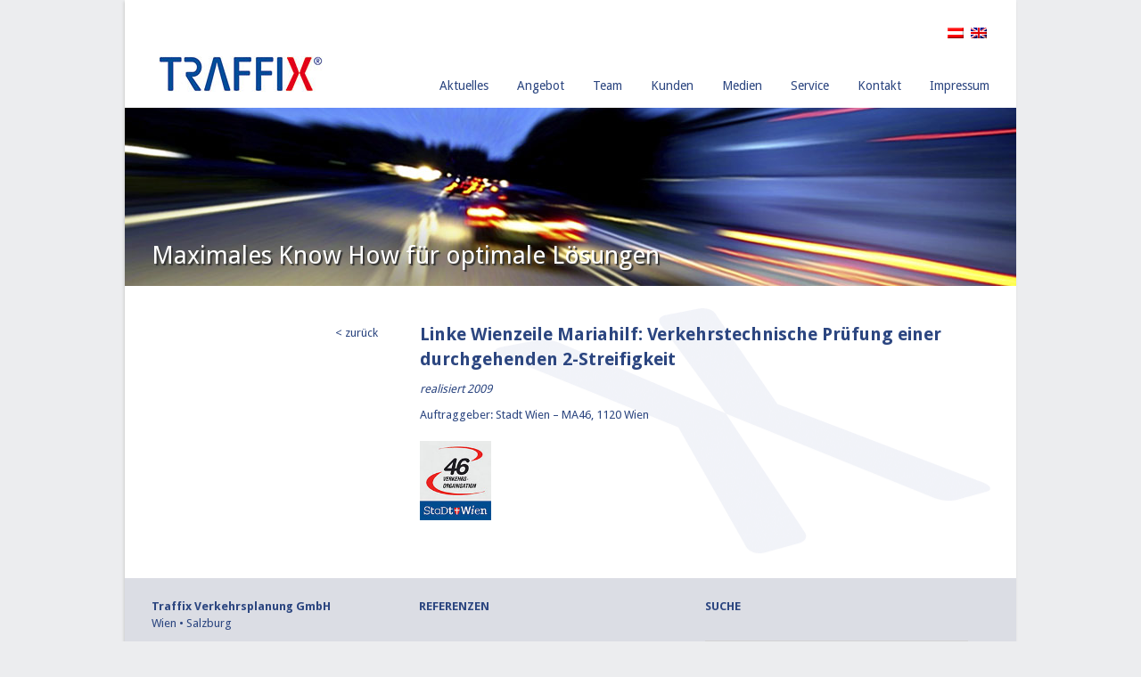

--- FILE ---
content_type: text/html; charset=UTF-8
request_url: https://www.traffix.co.at/linke-wienzeile-mariahilf-verkehrstechnische-pruefung-einer-durchgehenden-2-streifigkeit/
body_size: 15059
content:
<!DOCTYPE html><html xmlns="http://www.w3.org/1999/xhtml" lang="de-DE"><head><link rel="stylesheet" href="//fonts.googleapis.com/css?family=Droid+Sans:300,400,400italic,500,600,700,700italic&subset=latin,greek-ext,cyrillic,latin-ext,greek,cyrillic-ext,vietnamese" /><meta http-equiv="X-UA-Compatible" content="IE=edge,chrome=1" /><meta http-equiv="Content-Type" content="text/html; charset=utf-8"/> <script type="text/javascript" src="https://maps.google.com/maps/api/js?v=3.exp&amp;sensor=false&amp;language=de"></script> <link rel="stylesheet" href="https://www.traffix.co.at/wp-content/themes/verkehrsplanung/style.css" /> <!--[if IE]> <script type="text/javascript" src="https://www.traffix.co.at/wp-content/themes/Avada/js/respond.min.js"></script> <link rel="stylesheet" href="https://www.traffix.co.at/wp-content/themes/Avada/css/ie.css" /> <![endif]--><meta name="viewport" content="width=device-width, initial-scale=1, maximum-scale=1" /><link rel="stylesheet" href="https://www.traffix.co.at/wp-content/themes/Avada/css/media.css" /><style type="text/css">@media only screen and (min-device-width: 768px) and (max-device-width: 1024px) and (orientation: portrait){#wrapper .ei-slider{width:100% !important}}@media only screen and (min-device-width: 768px) and (max-device-width: 1024px) and (orientation: landscape){#wrapper .ei-slider{width:100% !important}}</style><link rel="shortcut icon" href="https://www.traffix.co.at/wp-content/uploads/2013/09/favicon.ico" type="image/x-icon" /><title>Linke Wienzeile Mariahilf: Verkehrstechnische Prüfung einer durchgehenden 2-Streifigkeit - TRAFFIX Verkehrsplanung GmbH</title><link rel="stylesheet" href="https://www.traffix.co.at/wp-content/plugins/sitepress-multilingual-cms/res/css/language-selector.css?v=2.9.2" type="text/css" media="all" /><link rel="canonical" href="https://www.traffix.co.at/linke-wienzeile-mariahilf-verkehrstechnische-pruefung-einer-durchgehenden-2-streifigkeit/" /><meta property="og:locale" content="de_DE" /><meta property="og:type" content="article" /><meta property="og:title" content="Linke Wienzeile Mariahilf: Verkehrstechnische Prüfung einer durchgehenden 2-Streifigkeit - TRAFFIX Verkehrsplanung GmbH" /><meta property="og:description" content="realisiert 2009 Auftraggeber: Stadt Wien – MA46, 1120 Wien" /><meta property="og:url" content="https://www.traffix.co.at/linke-wienzeile-mariahilf-verkehrstechnische-pruefung-einer-durchgehenden-2-streifigkeit/" /><meta property="og:site_name" content="TRAFFIX Verkehrsplanung GmbH" /><meta property="article:section" content="Gutachten" /><meta property="article:published_time" content="2013-10-02T08:41:59+00:00" /><meta property="article:modified_time" content="2013-10-05T11:14:30+00:00" /><meta property="og:updated_time" content="2013-10-05T11:14:30+00:00" /> <script type='application/ld+json' class='yoast-schema-graph yoast-schema-graph--main'>{"@context":"https://schema.org","@graph":[{"@type":"WebSite","@id":"https://www.traffix.co.at/#website","url":"https://www.traffix.co.at/","name":"TRAFFIX Verkehrsplanung GmbH","potentialAction":{"@type":"SearchAction","target":"https://www.traffix.co.at/?s={search_term_string}","query-input":"required name=search_term_string"}},{"@type":"ImageObject","@id":"https://www.traffix.co.at/linke-wienzeile-mariahilf-verkehrstechnische-pruefung-einer-durchgehenden-2-streifigkeit/#primaryimage","url":"https://www.traffix.co.at/wp-content/uploads/2013/07/ma46_logo.jpg","width":135,"height":150},{"@type":"WebPage","@id":"https://www.traffix.co.at/linke-wienzeile-mariahilf-verkehrstechnische-pruefung-einer-durchgehenden-2-streifigkeit/#webpage","url":"https://www.traffix.co.at/linke-wienzeile-mariahilf-verkehrstechnische-pruefung-einer-durchgehenden-2-streifigkeit/","inLanguage":"de","name":"Linke Wienzeile Mariahilf: Verkehrstechnische Pr\u00fcfung einer durchgehenden 2-Streifigkeit - TRAFFIX Verkehrsplanung GmbH","isPartOf":{"@id":"https://www.traffix.co.at/#website"},"primaryImageOfPage":{"@id":"https://www.traffix.co.at/linke-wienzeile-mariahilf-verkehrstechnische-pruefung-einer-durchgehenden-2-streifigkeit/#primaryimage"},"datePublished":"2013-10-02T08:41:59+00:00","dateModified":"2013-10-05T11:14:30+00:00","author":{"@id":"https://www.traffix.co.at/#/schema/person/b96f1285472dbec88fcb03cc3fb1da7b"}},{"@type":["Person"],"@id":"https://www.traffix.co.at/#/schema/person/b96f1285472dbec88fcb03cc3fb1da7b","name":"Juergen Skarta","sameAs":[]}]}</script> <link rel='dns-prefetch' href='//s.w.org' /><link rel="alternate" type="application/rss+xml" title="TRAFFIX Verkehrsplanung GmbH &raquo; Feed" href="https://www.traffix.co.at/feed/" /><link rel="alternate" type="application/rss+xml" title="TRAFFIX Verkehrsplanung GmbH &raquo; Kommentar-Feed" href="https://www.traffix.co.at/comments/feed/" /><link rel="alternate" type="application/rss+xml" title="TRAFFIX Verkehrsplanung GmbH &raquo; Linke Wienzeile Mariahilf: Verkehrstechnische Prüfung einer durchgehenden 2-Streifigkeit Kommentar-Feed" href="https://www.traffix.co.at/linke-wienzeile-mariahilf-verkehrstechnische-pruefung-einer-durchgehenden-2-streifigkeit/feed/" /> <script type="text/javascript">window._wpemojiSettings = {"baseUrl":"https:\/\/s.w.org\/images\/core\/emoji\/11\/72x72\/","ext":".png","svgUrl":"https:\/\/s.w.org\/images\/core\/emoji\/11\/svg\/","svgExt":".svg","source":{"concatemoji":"https:\/\/www.traffix.co.at\/wp-includes\/js\/wp-emoji-release.min.js?ver=4.9.26"}};
			!function(e,a,t){var n,r,o,i=a.createElement("canvas"),p=i.getContext&&i.getContext("2d");function s(e,t){var a=String.fromCharCode;p.clearRect(0,0,i.width,i.height),p.fillText(a.apply(this,e),0,0);e=i.toDataURL();return p.clearRect(0,0,i.width,i.height),p.fillText(a.apply(this,t),0,0),e===i.toDataURL()}function c(e){var t=a.createElement("script");t.src=e,t.defer=t.type="text/javascript",a.getElementsByTagName("head")[0].appendChild(t)}for(o=Array("flag","emoji"),t.supports={everything:!0,everythingExceptFlag:!0},r=0;r<o.length;r++)t.supports[o[r]]=function(e){if(!p||!p.fillText)return!1;switch(p.textBaseline="top",p.font="600 32px Arial",e){case"flag":return s([55356,56826,55356,56819],[55356,56826,8203,55356,56819])?!1:!s([55356,57332,56128,56423,56128,56418,56128,56421,56128,56430,56128,56423,56128,56447],[55356,57332,8203,56128,56423,8203,56128,56418,8203,56128,56421,8203,56128,56430,8203,56128,56423,8203,56128,56447]);case"emoji":return!s([55358,56760,9792,65039],[55358,56760,8203,9792,65039])}return!1}(o[r]),t.supports.everything=t.supports.everything&&t.supports[o[r]],"flag"!==o[r]&&(t.supports.everythingExceptFlag=t.supports.everythingExceptFlag&&t.supports[o[r]]);t.supports.everythingExceptFlag=t.supports.everythingExceptFlag&&!t.supports.flag,t.DOMReady=!1,t.readyCallback=function(){t.DOMReady=!0},t.supports.everything||(n=function(){t.readyCallback()},a.addEventListener?(a.addEventListener("DOMContentLoaded",n,!1),e.addEventListener("load",n,!1)):(e.attachEvent("onload",n),a.attachEvent("onreadystatechange",function(){"complete"===a.readyState&&t.readyCallback()})),(n=t.source||{}).concatemoji?c(n.concatemoji):n.wpemoji&&n.twemoji&&(c(n.twemoji),c(n.wpemoji)))}(window,document,window._wpemojiSettings);</script> <style type="text/css">img.wp-smiley,img.emoji{display:inline !important;border:none !important;box-shadow:none !important;height:1em !important;width:1em !important;margin:0
.07em !important;vertical-align:-0.1em !important;background:none !important;padding:0
!important}</style><link rel='stylesheet' id='wpdm-font-awesome-css'  href='https://www.traffix.co.at/wp-content/plugins/download-manager/assets/fontawesome/css/all.min.css?ver=4.9.26' type='text/css' media='all' /><link rel='stylesheet' id='wpdm-front-bootstrap-css'  href='https://www.traffix.co.at/wp-content/plugins/download-manager/assets/bootstrap/css/bootstrap.min.css?ver=4.9.26' type='text/css' media='all' /><link rel='stylesheet' id='wpdm-front-css'  href='https://www.traffix.co.at/wp-content/plugins/download-manager/assets/css/front.css?ver=4.9.26' type='text/css' media='all' /><link rel='stylesheet' id='sidebar-login-css'  href='https://www.traffix.co.at/wp-content/plugins/sidebar-login/assets/css/sidebar-login.css?ver=2.7.3' type='text/css' media='all' /><link rel='stylesheet' id='UserAccessManagerLoginForm-css'  href='https://www.traffix.co.at/wp-content/plugins/user-access-manager/assets/css/uamLoginForm.css?ver=2.2.19' type='text/css' media='screen' /> <script type='text/javascript' src='https://www.traffix.co.at/wp-includes/js/jquery/jquery.js?ver=1.12.4'></script> <script type='text/javascript' src='https://www.traffix.co.at/wp-includes/js/jquery/jquery-migrate.min.js?ver=1.4.1'></script> <script type='text/javascript' src='https://www.traffix.co.at/wp-content/plugins/download-manager/assets/bootstrap/js/bootstrap.bundle.min.js?ver=4.9.26'></script> <script type='text/javascript'>/*  */
var wpdm_url = {"home":"https:\/\/www.traffix.co.at\/","site":"https:\/\/www.traffix.co.at\/","ajax":"https:\/\/www.traffix.co.at\/wp-admin\/admin-ajax.php"};
var wpdm_asset = {"spinner":"<i class=\"fas fa-sun fa-spin\"><\/i>"};
/*  */</script> <script type='text/javascript' src='https://www.traffix.co.at/wp-content/plugins/download-manager/assets/js/front.js?ver=3.1.28'></script> <script type='text/javascript' src='https://www.traffix.co.at/wp-content/plugins/download-manager/assets/js/chosen.jquery.min.js?ver=4.9.26'></script> <script type='text/javascript' src='https://www.traffix.co.at/wp-content/plugins/sidebar-login/assets/js/jquery.blockUI.min.js?ver=2.70'></script> <script type='text/javascript'>/*  */
var sidebar_login_params = {"ajax_url":"https:\/\/www.traffix.co.at\/wp-admin\/admin-ajax.php","force_ssl_admin":"1","is_ssl":"1","i18n_username_required":"Bitte geben Sie Ihren Benutzernamen ein","i18n_password_required":"Bitte geben Sie ihr Passwort ein","error_class":"sidebar_login_error"};
/*  */</script> <script type='text/javascript' src='https://www.traffix.co.at/wp-content/plugins/sidebar-login/assets/js/sidebar-login.min.js?ver=2.7.3'></script> <link rel='https://api.w.org/' href='https://www.traffix.co.at/wp-json/' /><link rel="wlwmanifest" type="application/wlwmanifest+xml" href="https://www.traffix.co.at/wp-includes/wlwmanifest.xml" /><meta name="generator" content="WordPress 4.9.26" /><link rel='shortlink' href='https://www.traffix.co.at/?p=2730' /><link rel="alternate" type="application/json+oembed" href="https://www.traffix.co.at/wp-json/oembed/1.0/embed?url=https%3A%2F%2Fwww.traffix.co.at%2Flinke-wienzeile-mariahilf-verkehrstechnische-pruefung-einer-durchgehenden-2-streifigkeit%2F" /><link rel="alternate" type="text/xml+oembed" href="https://www.traffix.co.at/wp-json/oembed/1.0/embed?url=https%3A%2F%2Fwww.traffix.co.at%2Flinke-wienzeile-mariahilf-verkehrstechnische-pruefung-einer-durchgehenden-2-streifigkeit%2F&#038;format=xml" /> <script>var wpdm_site_url = 'https://www.traffix.co.at/';
            var wpdm_home_url = 'https://www.traffix.co.at/';
            var ajax_url = 'https://www.traffix.co.at/wp-admin/admin-ajax.php';
            var wpdm_ajax_url = 'https://www.traffix.co.at/wp-admin/admin-ajax.php';
            var wpdm_ajax_popup = '0';</script> <style>.wpdm-download-link.btn.btn-primary.{border-radius:4px}</style> <script type="text/javascript">var icl_lang = 'de';var icl_home = 'https://www.traffix.co.at/';</script> <script type="text/javascript" src="https://www.traffix.co.at/wp-content/plugins/sitepress-multilingual-cms/res/js/sitepress.js"></script> <meta name="generator" content="WPML ver:2.9.2 stt:3,1;0" /><link rel="alternate" hreflang="en-US" href="https://www.traffix.co.at/en/linke-wienzeile-mariahilf-verkehrstechnische-pruefung-einer-durchgehenden-2-streifigkeit/" /><meta name="generator" content="WordPress Download Manager 3.1.28" /><style>@import url('https://fonts.googleapis.com/css?family=Rubik:400,500');.w3eden .fetfont,
.w3eden .btn,
.w3eden .btn.wpdm-front h3.title,
.w3eden .wpdm-social-lock-box .IN-widget a span:last-child,
.w3eden #xfilelist .panel-heading,
.w3eden .wpdm-frontend-tabs a,
.w3eden .alert:before,
.w3eden .panel .panel-heading,
.w3eden .discount-msg,
.w3eden .panel.dashboard-panel h3,
.w3eden #wpdm-dashboard-sidebar .list-group-item,
.w3eden #package-description .wp-switch-editor,
.w3eden .w3eden.author-dashbboard .nav.nav-tabs li a,
.w3eden .wpdm_cart thead th,
.w3eden #csp .list-group-item,
.w3eden .modal-title{font-family:Rubik,-apple-system,BlinkMacSystemFont,"Segoe UI",Roboto,Helvetica,Arial,sans-serif,"Apple Color Emoji","Segoe UI Emoji","Segoe UI Symbol";text-transform:uppercase;font-weight:500}.w3eden #csp .list-group-item{text-transform:unset}</style><style>:root{--color-primary:#4a8eff;--color-primary-rgb:74, 142, 255;--color-primary-hover:#4a8eff;--color-primary-active:#4a8eff;--color-secondary:#4a8eff;--color-secondary-rgb:74, 142, 255;--color-secondary-hover:#4a8eff;--color-secondary-active:#4a8eff;--color-success:#18ce0f;--color-success-rgb:24, 206, 15;--color-success-hover:#4a8eff;--color-success-active:#4a8eff;--color-info:#2CA8FF;--color-info-rgb:44, 168, 255;--color-info-hover:#2CA8FF;--color-info-active:#2CA8FF;--color-warning:#f29e0f;--color-warning-rgb:242, 158, 15;--color-warning-hover:orange;--color-warning-active:orange;--color-danger:#ff5062;--color-danger-rgb:255, 80, 98;--color-danger-hover:#ff5062;--color-danger-active:#ff5062;--color-green:#30b570;--color-blue:#0073ff;--color-purple:#8557D3;--color-red:#ff5062;--color-muted:rgba(69, 89, 122, 0.6);--wpdm-font:Rubik, -apple-system, BlinkMacSystemFont, "Segoe UI", Roboto, Helvetica, Arial, sans-serif, "Apple Color Emoji", "Segoe UI Emoji", "Segoe UI Symbol"}.wpdm-download-link.btn.btn-primary{border-radius:4px}</style><!--[if IE 8]> <script type="text/javascript">jQuery(document).ready(function() {
	var imgs, i, w;
	var imgs = document.getElementsByTagName( 'img' );
	for( i = 0; i < imgs.length; i++ ) {
	    w = imgs[i].getAttribute( 'width' );
	    if ( 615 < w ) {
	        imgs[i].removeAttribute( 'width' );
	        imgs[i].removeAttribute( 'height' );
	    }
	}
	});</script> <![endif]--> <script type="text/javascript">/*@cc_on
	  @if (@_jscript_version == 10)
	    document.write(' <link type= "text/css" rel="stylesheet" href="https://www.traffix.co.at/wp-content/themes/Avada/css/ie10.css" />');
	  @end
	@*/
	function insertParam(url, parameterName, parameterValue, atStart){
	    replaceDuplicates = true;
	    if(url.indexOf('#') > 0){
	        var cl = url.indexOf('#');
	        urlhash = url.substring(url.indexOf('#'),url.length);
	    } else {
	        urlhash = '';
	        cl = url.length;
	    }
	    sourceUrl = url.substring(0,cl);

	    var urlParts = sourceUrl.split("?");
	    var newQueryString = "";

	    if (urlParts.length > 1)
	    {
	        var parameters = urlParts[1].split("&");
	        for (var i=0; (i < parameters.length); i++)
	        {
	            var parameterParts = parameters[i].split("=");
	            if (!(replaceDuplicates && parameterParts[0] == parameterName))
	            {
	                if (newQueryString == "")
	                    newQueryString = "?";
	                else
	                    newQueryString += "&";
	                newQueryString += parameterParts[0] + "=" + (parameterParts[1]?parameterParts[1]:'');
	            }
	        }
	    }
	    if (newQueryString == "")
	        newQueryString = "?";

	    if(atStart){
	        newQueryString = '?'+ parameterName + "=" + parameterValue + (newQueryString.length>1?'&'+newQueryString.substring(1):'');
	    } else {
	        if (newQueryString !== "" && newQueryString != '?')
	            newQueryString += "&";
	        newQueryString += parameterName + "=" + (parameterValue?parameterValue:'');
	    }
	    return urlParts[0] + newQueryString + urlhash;
	};

	function ytVidId(url) {
	  var p = /^(?:https?:\/\/)?(?:www\.)?(?:youtu\.be\/|youtube\.com\/(?:embed\/|v\/|watch\?v=|watch\?.+&v=))((\w|-){11})(?:\S+)?$/;
	  return (url.match(p)) ? RegExp.$1 : false;
	  //return (url.match(p)) ? true : false;
	}

	var tag = document.createElement('script');
	tag.src = "https://www.youtube.com/iframe_api";
	var firstScriptTag = document.getElementsByTagName('script')[0];
	firstScriptTag.parentNode.insertBefore(tag, firstScriptTag);

	function getFrameID(id){
	    var elem = document.getElementById(id);
	    if (elem) {
	        if(/^iframe$/i.test(elem.tagName)) return id; //Frame, OK
	        // else: Look for frame
	        var elems = elem.getElementsByTagName("iframe");
	        if (!elems.length) return null; //No iframe found, FAILURE
	        for (var i=0; i<elems.length; i++) {
	           if (/^https?:\/\/(?:www\.)?youtube(?:-nocookie)?\.com(\/|$)/i.test(elems[i].src)) break;
	        }
	        elem = elems[i]; //The only, or the best iFrame
	        if (elem.id) return elem.id; //Existing ID, return it
	        // else: Create a new ID
	        do { //Keep postfixing `-frame` until the ID is unique
	            id += "-frame";
	        } while (document.getElementById(id));
	        elem.id = id;
	        return id;
	    }
	    // If no element, return null.
	    return null;
	}

	// Define YT_ready function.
	var YT_ready = (function() {
	    var onReady_funcs = [], api_isReady = false;
	    /* @param func function     Function to execute on ready
	     * @param func Boolean      If true, all qeued functions are executed
	     * @param b_before Boolean  If true, the func will added to the first
	                                 position in the queue*/
	    return function(func, b_before) {
	        if (func === true) {
	            api_isReady = true;
	            while (onReady_funcs.length) {
	                // Removes the first func from the array, and execute func
	                onReady_funcs.shift()();
	            }
	        } else if (typeof func == "function") {
	            if (api_isReady) func();
	            else onReady_funcs[b_before?"unshift":"push"](func); 
	        }
	    }
	})();
	// This function will be called when the API is fully loaded
	function onYouTubePlayerAPIReady() {YT_ready(true)}
	
	jQuery(window).load(function() {
		if(jQuery('#sidebar').is(':visible')) {
			jQuery('.post-content div.portfolio').each(function() {
				var columns = jQuery(this).data('columns');
				jQuery(this).addClass('portfolio-'+columns+'-sidebar');
			});
		}
		jQuery('.full-video, .video-shortcode, .wooslider .slide-content').fitVids();

		if(jQuery().isotope) {
			  // modified Isotope methods for gutters in masonry
			  jQuery.Isotope.prototype._getMasonryGutterColumns = function() {
			    var gutter = this.options.masonry && this.options.masonry.gutterWidth || 0;
			        containerWidth = this.element.width();
			  
			    this.masonry.columnWidth = this.options.masonry && this.options.masonry.columnWidth ||
			                  // or use the size of the first item
			                  this.$filteredAtoms.outerWidth(true) ||
			                  // if there's no items, use size of container
			                  containerWidth;

			    this.masonry.columnWidth += gutter;

			    this.masonry.cols = Math.floor( ( containerWidth + gutter ) / this.masonry.columnWidth );
			    this.masonry.cols = Math.max( this.masonry.cols, 1 );
			  };

			  jQuery.Isotope.prototype._masonryReset = function() {
			    // layout-specific props
			    this.masonry = {};
			    // FIXME shouldn't have to call this again
			    this._getMasonryGutterColumns();
			    var i = this.masonry.cols;
			    this.masonry.colYs = [];
			    while (i--) {
			      this.masonry.colYs.push( 0 );
			    }
			  };

			  jQuery.Isotope.prototype._masonryResizeChanged = function() {
			    var prevSegments = this.masonry.cols;
			    // update cols/rows
			    this._getMasonryGutterColumns();
			    // return if updated cols/rows is not equal to previous
			    return ( this.masonry.cols !== prevSegments );
			  };

			jQuery('.portfolio-one .portfolio-wrapper').isotope({
				// options
				itemSelector: '.portfolio-item',
				layoutMode: 'straightDown',
				transformsEnabled: false
			});

			jQuery('.portfolio-two .portfolio-wrapper, .portfolio-three .portfolio-wrapper, .portfolio-four .portfolio-wrapper').isotope({
				// options
				itemSelector: '.portfolio-item',
				layoutMode: 'fitRows',
				transformsEnabled: false
			});
		}

		if(jQuery().flexslider) {
			var iframes = jQuery('iframe');
			var avada_ytplayer;

			jQuery.each(iframes, function(i, v) {
				var src = jQuery(this).attr('src');
				if(src) {
					if(src.indexOf('vimeo') >= 1) {
						jQuery(this).attr('id', 'player_'+(i+1));
						var new_src = insertParam(src, 'api', '1', false);
						var new_src_2 = insertParam(new_src, 'player_id', 'player_'+(i+1), false);
						
						jQuery(this).attr('src', new_src_2);
					}
					if(ytVidId(src)) {
						jQuery(this).parent().wrap('<span class="play3" />');
					}
				}
			});

			function ready(player_id) {
			    var froogaloop = $f(player_id);

			    froogaloop.addEvent('play', function(data) {
			    	jQuery('#'+player_id).parents('li').parent().parent().flexslider("pause");
			    });

			    froogaloop.addEvent('pause', function(data) {
			        jQuery('#'+player_id).parents('li').parent().parent().flexslider("play");
			    });
			}

			var vimeoPlayers = jQuery('.flexslider').find('iframe'), player;

			for (var i = 0, length = vimeoPlayers.length; i < length; i++) {
		        player = vimeoPlayers[i]; 
		        $f(player).addEvent('ready', ready);
			}

			function addEvent(element, eventName, callback) {
			    if (element.addEventListener) {
			        element.addEventListener(eventName, callback, false)
			    } else {
			        element.attachEvent(eventName, callback, false);
			    }
			}

			jQuery('.tfs-slider').flexslider({
				animation: "fade",
				slideshow: true,
				slideshowSpeed: 7000,
				animationSpeed: 600,
				smoothHeight: true,
				pauseOnHover: false,
				useCSS: false,
				video: true,
				start: function(slider) {
			        if(typeof(slider.slides) !== 'undefined' && slider.slides.eq(slider.currentSlide).find('iframe').length !== 0) {
			           			           jQuery(slider).find('.flex-control-nav').hide();
			           
						YT_ready(function() {
							new YT.Player(slider.slides.eq(slider.currentSlide).find('iframe').attr('id'), {
								events: {
									'onStateChange': onPlayerStateChange(slider.slides.eq(slider.currentSlide).find('iframe').attr('id'), slider)
								}
							});
						});
			       } else {
			           			           jQuery(slider).find('.flex-control-nav').show();
			           			       }
				},
			    before: function(slider) {
			        if(slider.slides.eq(slider.currentSlide).find('iframe').length !== 0) {
			           $f( slider.slides.eq(slider.currentSlide).find('iframe').attr('id') ).api('pause');

						YT_ready(function() {
							new YT.Player(slider.slides.eq(slider.currentSlide).find('iframe').attr('id'), {
								events: {
									'onStateChange': onPlayerStateChange(slider.slides.eq(slider.currentSlide).find('iframe').attr('id'), slider)
								}
							});
						});

			           /* ------------------  YOUTUBE FOR AUTOSLIDER ------------------ */
			           playVideoAndPauseOthers(slider);
			       }
			    },
			   	after: function(slider) {
			        if(slider.slides.eq(slider.currentSlide).find('iframe').length !== 0) {
			           			           jQuery(slider).find('.flex-control-nav').hide();
			           
						YT_ready(function() {
							new YT.Player(slider.slides.eq(slider.currentSlide).find('iframe').attr('id'), {
								events: {
									'onStateChange': onPlayerStateChange(slider.slides.eq(slider.currentSlide).find('iframe').attr('id'), slider)
								}
							});
						});
			       } else {
			           			           jQuery(slider).find('.flex-control-nav').show();
			           			       }
			    }
			});
			
			jQuery('.flexslider').flexslider({
				slideshow: true,
				video: true,
				pauseOnHover: false,
				useCSS: false,
								start: function(slider) {
			        if (typeof(slider.slides) !== 'undefined' && slider.slides.eq(slider.currentSlide).find('iframe').length !== 0) {
			           			           jQuery(slider).find('.flex-control-nav').hide();
			           
						YT_ready(function() {
							new YT.Player(slider.slides.eq(slider.currentSlide).find('iframe').attr('id'), {
								events: {
									'onStateChange': onPlayerStateChange(slider.slides.eq(slider.currentSlide).find('iframe').attr('id'), slider)
								}
							});
						});
			       } else {
			           			           jQuery(slider).find('.flex-control-nav').show();
			           			       }
				},
			    before: function(slider) {
			        if (slider.slides.eq(slider.currentSlide).find('iframe').length !== 0) {
			           $f(slider.slides.eq(slider.currentSlide).find('iframe').attr('id') ).api('pause');

						YT_ready(function() {
							new YT.Player(slider.slides.eq(slider.currentSlide).find('iframe').attr('id'), {
								events: {
									'onStateChange': onPlayerStateChange(slider.slides.eq(slider.currentSlide).find('iframe').attr('id'), slider)
								}
							});
						});

			           /* ------------------  YOUTUBE FOR AUTOSLIDER ------------------ */
			           playVideoAndPauseOthers(slider);
			       }
			    },
			   	after: function(slider) {
			        if (slider.slides.eq(slider.currentSlide).find('iframe').length !== 0) {
			           			           jQuery(slider).find('.flex-control-nav').hide();
			           
						YT_ready(function() {
							new YT.Player(slider.slides.eq(slider.currentSlide).find('iframe').attr('id'), {
								events: {
									'onStateChange': onPlayerStateChange(slider.slides.eq(slider.currentSlide).find('iframe').attr('id'), slider)
								}
							});
						});
			       } else {
			           			           jQuery(slider).find('.flex-control-nav').show();
			           			       }
			    }
			});

			function playVideoAndPauseOthers(slider) {
				jQuery(slider).find('iframe').each(function(i) {
					var func = 'stopVideo';
					this.contentWindow.postMessage('{"event":"command","func":"' + func + '","args":""}', '*');
				});
			}

			/* ------------------ PREV & NEXT BUTTON FOR FLEXSLIDER (YOUTUBE) ------------------ */
			jQuery('.flex-next, .flex-prev').click(function() {
				playVideoAndPauseOthers(jQuery(this).parents('.flexslider, .tfs-slider'));
			});

			function onPlayerStateChange(frame, slider) {
				return function(event) {
			        if(event.data == YT.PlayerState.PLAYING) {
			            jQuery(slider).flexslider("pause");
			        }
			        if(event.data == YT.PlayerState.PAUSED) {
			        	jQuery(slider).flexslider("play");
			        }
		    	}
			}
		}

		if(jQuery().isotope) {
			var gridwidth = (jQuery('.grid-layout').width() / 2) - 22;
			jQuery('.grid-layout .post').css('width', gridwidth);
			jQuery('.grid-layout').isotope({
				layoutMode: 'masonry',
				itemSelector: '.post',
				masonry: {
					columnWidth: gridwidth,
					gutterWidth: 40
				},
			});

			var gridwidth = (jQuery('.grid-full-layout').width() / 3) - 30;
			jQuery('.grid-full-layout .post').css('width', gridwidth);
			jQuery('.grid-full-layout').isotope({
				layoutMode: 'masonry',
				itemSelector: '.post',
				masonry: {
					columnWidth: gridwidth,
					gutterWidth: 40
				},
			});
		}

		jQuery('.rev_slider_wrapper').each(function() {
			if(jQuery(this).length >=1 && jQuery(this).find('.tp-bannershadow').length == 0) {
				jQuery('<div class="shadow-left">').appendTo(this);
				jQuery('<div class="shadow-right">').appendTo(this);

				jQuery(this).addClass('avada-skin-rev');
			}
		});

		jQuery('.tparrows').each(function() {
			if(jQuery(this).css('visibility') == 'hidden') {
				jQuery(this).remove();
			}
		});
	});
	jQuery(document).ready(function($) {
		jQuery('.header-social .menu > li').height(jQuery('.header-social').height());
		jQuery('.header-social .menu > li').css('line-height', jQuery('.header-social').height()+'px');
		function onAfter(curr, next, opts, fwd) {
		  var $ht = jQuery(this).height();

		  //set the container's height to that of the current slide
		  $(this).parent().css('height', $ht);
		}

		if(jQuery().cycle) {
		    jQuery('.reviews').cycle({
				fx: 'fade',
				after: onAfter,
								timeout: 4000							});
		}

		
		var ppArgs = {
						animation_speed: 'fast',
						overlay_gallery: true,
			autoplay_slideshow: false,
						slideshow: 5000,
									opacity: 0.8,
						show_title: true,
			show_desc: true,
			social_tools: "",		};

		jQuery("a[rel^='prettyPhoto']").prettyPhoto(ppArgs);

				jQuery('.single-post .post-content a').has('img').prettyPhoto(ppArgs);
		
		var mediaQuery = 'desk';

		if (Modernizr.mq('only screen and (max-width: 600px)') || Modernizr.mq('only screen and (max-height: 520px)')) {

			mediaQuery = 'mobile';
			jQuery("a[rel^='prettyPhoto']").unbind('click');
						jQuery('.single-post .post-content a').has('img').unbind('click');
					} 

		// Disables prettyPhoto if screen small
		jQuery(window).resize(function() {
			if ((Modernizr.mq('only screen and (max-width: 600px)') || Modernizr.mq('only screen and (max-height: 520px)')) && mediaQuery == 'desk') {
				jQuery("a[rel^='prettyPhoto']").unbind('click.prettyphoto');
								jQuery('.single-post .post-content a').has('img').unbind('click.prettyphoto');
								mediaQuery = 'mobile';
			} else if (!Modernizr.mq('only screen and (max-width: 600px)') && !Modernizr.mq('only screen and (max-height: 520px)') && mediaQuery == 'mobile') {
				jQuery("a[rel^='prettyPhoto']").prettyPhoto(ppArgs);
								jQuery('.single-post .post-content a').has('img').prettyPhoto(ppArgs);
								mediaQuery = 'desk';
			}
		});
				jQuery('.side-nav li').hoverIntent({
		over: function() {
			if(jQuery(this).find('> .children').length >= 1) {
				jQuery(this).find('> .children').stop(true, true).slideDown('slow');
			}
		},
		out: function() {
			if(jQuery(this).find('.current_page_item').length == 0 && jQuery(this).hasClass('current_page_item') == false) {
				jQuery(this).find('.children').stop(true, true).slideUp('slow');
			}
		},
		timeout: 500
		});
		
		if(jQuery().eislideshow) {
	        jQuery('#ei-slider').eislideshow({
	        		        	animation: 'center',
	        		        	autoplay: true,
	        		        	slideshow_interval: 3000,
	        		        		        	speed: 800,
	        		        		        	thumbMaxWidth: 100	        		        });
    	}

        var retina = window.devicePixelRatio > 1 ? true : false;

        
        
        /* wpml flag in center */
		var wpml_flag = jQuery('ul#nav > li > a > .iclflag');
		var wpml_h = wpml_flag.height();
		wpml_flag.css('margin-top', +wpml_h / - 2 + "px");

		var wpml_flag = jQuery('.top-menu > ul > li > a > .iclflag');
		var wpml_h = wpml_flag.height();
		wpml_flag.css('margin-top', +wpml_h / - 2 + "px");

			});</script> <style type="text/css">a:hover,
#nav ul .current_page_item a, #nav ul .current-menu-item a, #nav ul > .current-menu-parent a,
.footer-area ul li a:hover,
.side-nav li.current_page_item a,
.portfolio-tabs li.active a, .faq-tabs li.active a,
.project-content .project-info .project-info-box a:hover,
.about-author .title a,
span.dropcap,.footer-area a:hover,.copyright a:hover,
#sidebar .widget_categories li a:hover,
#main .post h2 a:hover,
#sidebar .widget li a:hover,
#nav ul a:hover,
.date-and-formats .format-box i,
h5.toggle:hover a,
.tooltip-shortcode,.content-box-percentage,
.more a:hover:after,.read-more:hover:after,.pagination-prev:hover:before,.pagination-next:hover:after,
.single-navigation a[rel=prev]:hover:before,.single-navigation a[rel=next]:hover:after,
#sidebar .widget_nav_menu li a:hover:before,#sidebar .widget_categories li a:hover:before,
#sidebar .widget .recentcomments:hover:before,#sidebar .widget_recent_entries li a:hover:before,
#sidebar .widget_archive li a:hover:before,#sidebar .widget_pages li a:hover:before,
#sidebar .widget_links li a:hover:before,.side-nav .arrow:hover:after{color:#e10707 !important}#nav ul .current_page_item a, #nav ul .current-menu-item a, #nav ul > .current-menu-parent a,
#nav ul ul,#nav li.current-menu-ancestor a,
.reading-box,
.portfolio-tabs li.active a, .faq-tabs li.active a,
.tab-holder .tabs li.active a,
.post-content blockquote,
.progress-bar-content,
.pagination .current,
.pagination a.inactive:hover,
#nav ul a:hover{border-color:#e10707 !important}.side-nav li.current_page_item
a{border-right-color:#e10707 !important}.header-v2 .header-social, .header-v3 .header-social, .header-v4 .header-social,.header-v5 .header-social,.header-v2{border-top-color:#e10707 !important}h5.toggle.active span.arrow,
.post-content ul.circle-yes li:before,
.progress-bar-content,
.pagination .current,
.header-v3 .header-social,.header-v4 .header-social,.header-v5 .header-social,
.date-and-formats .date-box,.table-2 table
thead{background-color:#e10707 !important}#header,#small-nav{background-color:#fff !important}#nav ul
a{border-color:#fff !important}#main,#wrapper{background-color:#fff !important}.footer-area{background-color:#dbdde4 !important}.footer-area{border-color:#dbdde4 !important}#footer{background-color:#2c4680 !important}#footer{border-color:#2c4680 !important}.sep-boxed-pricing ul li.title-row{background-color:#c40606 !important;border-color:#c40606 !important}.pricing-row .exact_price, .pricing-row
sup{color:#c40606 !important}.image .image-extras{background-image:linear-gradient(top, rgba(225,7,7,1) 0%, rgba(225,7,7,1) 100%);background-image:-o-linear-gradient(top, rgba(225,7,7,1) 0%, rgba(225,7,7,1) 100%);background-image:-moz-linear-gradient(top, rgba(225,7,7,1) 0%, rgba(225,7,7,1) 100%);background-image:-webkit-linear-gradient(top, rgba(225,7,7,1) 0%, rgba(225,7,7,1) 100%);background-image:-ms-linear-gradient(top, rgba(225,7,7,1) 0%, rgba(225,7,7,1) 100%);background-image:-webkit-gradient(
linear,
left top,
left bottom,
color-stop(0, rgba(225,7,7,1)),
color-stop(1, rgba(225,7,7,1))
);filter:progid:DXImageTransform.Microsoft.gradient(startColorstr='#e10707', endColorstr='#e10707')}.no-cssgradients .image .image-extras{background:#e10707}#main .reading-box .button,
#main .continue.button,
#main .portfolio-one .button,
#main .comment-submit,.button.default{color:#780404 !important;background-image:linear-gradient(top, #e10707 0%, #e10707 100%);background-image:-o-linear-gradient(top, #e10707 0%, #e10707 100%);background-image:-moz-linear-gradient(top, #e10707 0%, #e10707 100%);background-image:-webkit-linear-gradient(top, #e10707 0%, #e10707 100%);background-image:-ms-linear-gradient(top, #e10707 0%, #e10707 100%);background-image:-webkit-gradient(
linear,
left top,
left bottom,
color-stop(0, #e10707),
color-stop(1, #e10707)
);border:1px
solid #e10707;filter:progid:DXImageTransform.Microsoft.gradient(startColorstr='#e10707', endColorstr='#e10707')}.no-cssgradients #main .reading-box .button,
.no-cssgradients #main .continue.button,
.no-cssgradients #main .portfolio-one .button,
.no-cssgradients #main .comment-submit,
.no-cssgradients
.button.default{background:#e10707}#main .reading-box .button:hover,
#main .continue.button:hover,
#main .portfolio-one .button:hover,
#main .comment-submit:hover,.button.default:hover{color:#780404 !important;background-image:linear-gradient(top, #e10707 0%, #e10707 100%);background-image:-o-linear-gradient(top, #e10707 0%, #e10707 100%);background-image:-moz-linear-gradient(top, #e10707 0%, #e10707 100%);background-image:-webkit-linear-gradient(top, #e10707 0%, #e10707 100%);background-image:-ms-linear-gradient(top, #e10707 0%, #e10707 100%);background-image:-webkit-gradient(
linear,
left top,
left bottom,
color-stop(0, #e10707),
color-stop(1, #e10707)
);border:1px
solid #e10707;filter:progid:DXImageTransform.Microsoft.gradient(startColorstr='#e10707', endColorstr='#e10707')}.no-cssgradients #main .reading-box .button:hover,
.no-cssgradients #main .continue.button:hover,
.no-cssgradients #main .portfolio-one .button:hover,
.no-cssgradients #main .comment-submit:hover,
.no-cssgradients
.button.default{background:#e10707}body{background-color:#ecedef}#wrapper{background:#fff;width:1000px;margin:0
auto}@media only screen and (min-width: 801px) and (max-width: 1014px){#wrapper{width:auto}}@media only screen and (min-device-width: 801px) and (max-device-width: 1014px){#wrapper{width:auto}}.page-title-container{background-image:url(https://www.traffix.co.at/wp-content/themes/Avada/images/page_title_bg.png) !important}.page-title-container{background-color:#F6F6F6}.page-title-container{border-color:#d2d3d4 !important}#header{}#main{background-image:url(https://www.traffix.co.at/wp-content/uploads/bg_x.gif);background-repeat:no-repeat}.fontawesome-icon.circle-yes{background-color:#333 !important}.fontawesome-icon.circle-yes{border-color:#333 !important}.fontawesome-icon{color:#fff !important}.title-sep{border-color:#e0dede !important}.review blockquote q,.post-content
blockquote{background-color:#f6f6f6 !important}.review blockquote div:after{border-top-color:#f6f6f6 !important}.review blockquote q,.post-content
blockquote{color:#747474 !important}body,#nav ul li ul li a,
.more,
.avada-container h3,
.meta .date,
.review blockquote q,
.review blockquote div strong,
.image .image-extras .image-extras-content h4,
.project-content .project-info h4,
.post-content blockquote,
.button.large,
.button.small,
.ei-title
h3{font-family:"Droid Sans",Arial,Helvetica,sans-serif !important}.avada-container h3,
.review blockquote div strong,
.footer-area  h3,.button.large,.button.small{font-weight:bold}.meta .date,
.review blockquote q,
.post-content
blockquote{font-style:italic}#nav,
.side-nav li
a{font-family:"Droid Sans",Arial,Helvetica,sans-serif !important}#main .reading-box h2,
#main h2,
.page-title h1,
.image .image-extras .image-extras-content h3,
#main .post h2,
#sidebar .widget h3,
.tab-holder .tabs li a,
.share-box h4,
.project-content h3,
h5.toggle a,
.full-boxed-pricing ul li.title-row,
.full-boxed-pricing ul li.pricing-row,
.sep-boxed-pricing ul li.title-row,
.sep-boxed-pricing ul li.pricing-row,
.person-author-wrapper,
.post-content h1, .post-content h2, .post-content h3, .post-content h4, .post-content h5, .post-content h6,
.ei-title h2, #header .tagline,
table
th{font-family:"Droid Sans",Arial,Helvetica,sans-serif !important}.footer-area
h3{font-family:"Droid Sans",Arial,Helvetica,sans-serif !important}body,#sidebar .slide-excerpt h2, .footer-area .slide-excerpt
h2{font-size:13px;line-height:20px}.project-content .project-info
h4{font-size:13px !important;line-height:20px !important}body,#sidebar .slide-excerpt h2, .footer-area .slide-excerpt
h2{line-height:19px !important}.project-content .project-info
h4{line-height:19px !important}#nav{font-size:14px !important}.header-social
*{font-size:12px !important}.page-title ul li,page-title ul li
a{font-size:10px !important}.side-nav li
a{font-size:14px !important}#sidebar .widget
h3{font-size:24px !important}.footer-area
h3{font-size:13px !important}.copyright{font-size:12px !important}#header .avada-row, #main .avada-row, .footer-area .avada-row, #footer .avada-row{max-width:940px}body,.post .post-content,.post-content blockquote,.tab-holder .news-list li .post-holder .meta,#sidebar #jtwt,.meta,.review blockquote div,.search input,.project-content .project-info h4,.title-row{color:#2c4680 !important}.post-content h1,.title
h1{color:#2c4680 !important}.post-content h2,.title
h2{color:#2c4680 !important}.post-content h3,#sidebar .widget h3,.project-content h3,.title h3,#header .tagline,.person-author-wrapper
span{color:#2c4680 !important}.post-content h4,.project-content .project-info h4,.share-box h4,.title
h4{color:#2c4680 !important}.post-content h5,h5.toggle a,.title
h5{color:#2c4680 !important}.post-content h6,.title
h6{color:#2c4680 !important}.page-title
h1{color:#2c4680 !important}body a,.project-content .project-info .project-info-box a,#sidebar .widget li a, #sidebar .widget .recentcomments, #sidebar .widget_categories li, #main .post h2
a{color:#2c4680 !important}.page-title ul li,.page-title ul li
a{color:#333 !important}.footer-area
h3{color:#2c4680 !important}.footer-area,.footer-area #jtwt,.copyright{color:#2c4680 !important}.footer-area a,.copyright
a{color:#2c4680 !important}#nav ul a,.side-nav li
a{color:#2c4680 !important}#nav ul
ul{background-color:#edebeb}#wrapper #nav ul li ul li a,.side-nav li li a,.side-nav li.current_page_item li
a{color:#2c4680 !important}.ei-title
h2{color:#fff !important}.ei-title
h3{color:#747474 !important}#wrapper .header-social
*{color:#747474 !important}.sep-single{background-color:#e0dede !important}.sep-double,.sep-dashed,.sep-dotted{border-color:#e0dede !important}.ls-avada, .avada-skin-rev,.clients-carousel .es-carousel li,h5.toggle a,.progress-bar,
#small-nav,.portfolio-tabs,.faq-tabs,.single-navigation,.project-content .project-info .project-info-box,
.post .meta-info,.grid-layout .post,.grid-layout .post .content-sep,
.grid-layout .post .flexslider,.timeline-layout .post,.timeline-layout .post .content-sep,
.timeline-layout .post .flexslider,h3.timeline-title,.timeline-arrow,
.counter-box-wrapper,.table-2 table thead,.table-2 tr td,
#sidebar .widget li a,#sidebar .widget .recentcomments,#sidebar .widget_categories li,
.tab-holder,.commentlist .the-comment,
.side-nav,.side-nav li a,h5.toggle.active + .toggle-content,
.side-nav li.current_page_item li a,.tabs-vertical .tabset,
.tabs-vertical .tabs-container .tab_content,.page-title-container,.pagination
a.inactive{border-color:#e0dede}.side-nav li
a{border-color:#e0dede !important}input#s,#comment-input input,#comment-textarea
textarea{background-color:#fff !important}input#s,input#s,.placeholder,#comment-input input,#comment-textarea textarea,#comment-input .placeholder,#comment-textarea
.placeholder{color:#aaa9a9 !important}input#s::webkit-input-placeholder,#comment-input input::-webkit-input-placeholder,#comment-textarea textarea::-webkit-input-placeholder{color:#aaa9a9 !important}input#s:moz-placeholder,#comment-input input:-moz-placeholder,#comment-textarea textarea:-moz-placeholder{color:#aaa9a9 !important}input#s:-ms-input-placeholder,#comment-input input:-ms-input-placeholder,#comment-textarea textarea:-moz-placeholder{color:#aaa9a9 !important}input#s,#comment-input input,#comment-textarea
textarea{border-color:#d2d2d2 !important}#wrapper #nav ul li ul li
a{border-bottom:1px solid #dcdadb !important}#wrapper #nav ul li ul li a:hover, #wrapper #nav ul li ul li.current-menu-item
a{background-color:#f5f4f4 !important}#header
.tagline{color:#2c4680 !important}#header
.tagline{font-size:16px !important;line-height:30px !important}.page-title
h1{font-size:18px !important;line-height:normal !important}.header-social,#header{border-bottom-color:#e1e1e1 !important}#nav ul
ul{width:170px !important}.page-title-container{height:87px !important}#main
#sidebar{background-color:#fff}#main
#content{width:68%}#main
#sidebar{width:27%}#wrapper .header-social{background-color:#a0ce4e !important}#wrapper .header-social .menu>li{border-color:#fff !important}#wrapper .header-social .menu .sub-menu{background-color:#fff !important}#wrapper .header-social .menu .sub-menu li, #wrapper .header-social .menu .sub-menu li
a{color:#333 !important}#wrapper .header-social .menu .sub-menu li a:hover{background-color:#fafafa !important}#wrapper .header-social .menu .sub-menu li a:hover{color:#333 !important}#wrapper .header-social .menu .sub-menu,#wrapper .header-social .menu .sub-menu
li{border-color:#e0dfdf !important}h5.toggle
span.arrow{background-color:#333}.progress-bar-content{background-color:#e10707 !important;border-color:#e10707 !important}.content-box-percentage{color:#e10707 !important}.progress-bar{background-color:#f6f6f6;border-color:#f6f6f6}.more a:after,.read-more:after,#sidebar .widget_nav_menu li a:before,#sidebar .widget_categories li a:before,
#sidebar .widget .recentcomments:before,#sidebar .widget_recent_entries li a:before,
#sidebar .widget_archive li a:before,#sidebar .widget_pages li a:before,
#sidebar .widget_links li a:before,.side-nav .arrow:after,.single-navigation a[rel=prev]:before,
.single-navigation a[rel=next]:after,.pagination-prev:before,.pagination-next:after{color:#333 !important}.date-and-formats .format-box{background-color:#eef0f2}.es-nav-prev,.es-nav-next{background-color:#999}.es-nav-prev:hover,.es-nav-next:hover{background-color:#808080}.content-boxes
.col{background-color:transparent}#sidebar .tab-holder,#sidebar .tab-holder .news-list
li{border-color:#ebeaea !important}.pyre_tabs .tabs-container{background-color:#fff !important}body.dark #sidebar .tab-hold .tabs
li{border-right:1px solid #fff !important}body.dark #sidebar .tab-hold .tabs li
a{background:#ebeaea !important;border-bottom:0 !important;color:Warning: Use of undefined constant body_text_color - assumed 'body_text_color' (this will throw an Error in a future version of PHP) in /home/.sites/483/site3632054/web/wp-content/themes/verkehrsplanung/header.php on line 1756
#2c4680 !important}body.dark #sidebar .tab-hold .tabs li a:hover{background:#fff !important;border-bottom:0 !important}body #sidebar .tab-hold .tabs li.active
a{background:#fff !important;border-bottom:0 !important}body #sidebar .tab-hold .tabs li.active
a{border-top-color:Warning: Use of undefined constant primary_color - assumed 'primary_color' (this will throw an Error in a future version of PHP) in /home/.sites/483/site3632054/web/wp-content/themes/verkehrsplanung/header.php on line 1759
#e10707!important}.share-box{background-color:#f6f6f6}.grid-layout .post .flexslider,.timeline-layout .post,.timeline-layout .post .content-sep,
.timeline-layout .post .flexslider,h3.timeline-title,.grid-layout .post,.grid-layout .post .content-sep{border-color:#f6f6f6 !important}.align-left .timeline-arrow:before,.align-left .timeline-arrow:after{border-left-color:#f6f6f6 !important}.align-right .timeline-arrow:before,.align-right .timeline-arrow:after{border-right-color:#f6f6f6 !important}.timeline-circle,.timeline-title{background-color:#f6f6f6 !important}.timeline-icon{color:#f6f6f6}#post-2730 .post-slideshow{width:80px !important}#post-2730 .post-slideshow
img{width:80px !important}.main-flex .flex-control-nav{display:none !important}@media only screen and (max-width: 940px){.breadcrumbs{display:none !important}}@media only screen and (min-device-width: 768px) and (max-device-width: 1024px) and (orientation: portrait){.breadcrumbs{display:none !important}}.image-extras{display:none !important}#nav > li > a,#nav li.current-menu-ancestor
a{height:30px;line-height:30px}#nav > li > a,#nav li.current-menu-ancestor
a{height:30px;line-height:30px}#nav ul
ul{top:33px}.ei-slider{width:100% !important}.ei-slider{height:200px !important}.button{text-shadow:none !important}.footer-area a,.copyright{text-shadow:none !important}.reading-box{background-color:#f6f6f6 !important}.isotope .isotope-item{-webkit-transition-property:top,left,opacity;-moz-transition-property:top,left,opacity;-ms-transition-property:top,left,opacity;-o-transition-property:top,left,opacity;transition-property:top,left,opacity}html{margin-top:0px !important}#nav{margin-top:18px !important}#nav li
a{height:40px !important}#nav ul a, #nav li.current-menu-ancestor
a{border-top:0px solid #FFF}#nav ul
ul{top:40px}#nav ul li ul li
a{height:20px !important}#nav ul
li{padding:0px
32px 0px 0px}.copyright{color:#fff}.sep-single{height:1px;background-color:#2c4680 !important}.demo-sep{margin:10px
0px 15px 0px !important}.sep-dotted{border-bottom:1px dotted #2c4680 !important}h5.toggle
a{border-bottom:1px dotted #2c4680}h5.toggle.active+.toggle-content{border-bottom:1px dotted #2c4680}.button.lightgray{color:#2c4680 !important}.button.lightgray a:hover{color:#2c4680 !important}.blog-medium-image{margin:0px
0px 5px 20px !important}@media only screen and (max-width: 800px){#nav li
a{height:15px !important}}@media only screen and (max-width: 640px){#main{padding:30px
20px 0px 20px !important;padding-bottom:0px !important}.blog-medium-image{margin:0px
0px 20px 0px !important;float:right !important}}#lang_sel_list, #lang_sel_list ul, #lang_sel_list ul
li{display:block !important}</style><style type="text/css" id="ss"></style><link rel="stylesheet" id="style_selector_ss" href="#" /></head><body class="post-template-default single single-post postid-2730 single-format-standard"><div id="wrapper"> <header id="header"><div class="avada-row" style="margin-top:0px;margin-bottom:0px;"><div class="language"><div id="lang_sel_list" class="lang_sel_list_horizontal"><ul><li class="icl-de"> <a href="https://www.traffix.co.at/linke-wienzeile-mariahilf-verkehrstechnische-pruefung-einer-durchgehenden-2-streifigkeit/" class="lang_sel_sel"> <img  class="iclflag" src="https://www.traffix.co.at/wp-content/uploads/flags/at.png" alt="de" title="Deutsch" />&nbsp; </a></li><li class="icl-en"> <a href="https://www.traffix.co.at/en/linke-wienzeile-mariahilf-verkehrstechnische-pruefung-einer-durchgehenden-2-streifigkeit/" class="lang_sel_other"> <img  class="iclflag" src="https://www.traffix.co.at/wp-content/plugins/sitepress-multilingual-cms/res/flags/en.png" alt="en" title="English" />&nbsp; </a></li></ul></div></div><div class="clear"></div><div class="logo" style="margin-right:0px;margin-top:10px;margin-left:0px;margin-bottom:10px;"><a href="https://www.traffix.co.at"><img src="https://www.traffix.co.at/wp-content/uploads/traffix_logo1.jpg" alt="TRAFFIX Verkehrsplanung GmbH" /></a></div> <nav id="nav" class="nav-holder"><ul id="nav" class="menu"><li id="menu-item-56" class="menu-item menu-item-type-post_type menu-item-object-page menu-item-home menu-item-has-children menu-item-56"><a href="https://www.traffix.co.at/">Aktuelles</a><ul class="sub-menu"><li id="menu-item-6008" class="menu-item menu-item-type-post_type menu-item-object-page menu-item-6008"><a href="https://www.traffix.co.at/login/">Loginbereich</a></li><li id="menu-item-6009" class="menu-item menu-item-type-post_type menu-item-object-page menu-item-6009"><a href="https://www.traffix.co.at/stellenangebote/">Stellenangebote</a></li></ul></li><li id="menu-item-63" class="menu-item menu-item-type-post_type menu-item-object-page menu-item-has-children menu-item-63"><a href="https://www.traffix.co.at/angebot/">Angebot</a><ul class="sub-menu"><li id="menu-item-1903" class="menu-item menu-item-type-post_type menu-item-object-page menu-item-1903"><a href="https://www.traffix.co.at/angebot/themen/">Themen</a></li><li id="menu-item-1902" class="menu-item menu-item-type-post_type menu-item-object-page menu-item-1902"><a href="https://www.traffix.co.at/angebot/verkehrsarten/">Verkehrsarten</a></li><li id="menu-item-1901" class="menu-item menu-item-type-post_type menu-item-object-page menu-item-1901"><a href="https://www.traffix.co.at/angebot/produkte/">Produkte</a></li></ul></li><li id="menu-item-2026" class="menu-item menu-item-type-post_type menu-item-object-page menu-item-2026"><a href="https://www.traffix.co.at/team/">Team</a></li><li id="menu-item-1130" class="menu-item menu-item-type-post_type menu-item-object-page menu-item-1130"><a href="https://www.traffix.co.at/kunden/">Kunden</a></li><li id="menu-item-4194" class="menu-item menu-item-type-post_type menu-item-object-page menu-item-4194"><a href="https://www.traffix.co.at/medien/">Medien</a></li><li id="menu-item-1138" class="menu-item menu-item-type-post_type menu-item-object-page menu-item-1138"><a href="https://www.traffix.co.at/service/">Service</a></li><li id="menu-item-51" class="menu-item menu-item-type-post_type menu-item-object-page menu-item-51"><a href="https://www.traffix.co.at/kontakt/">Kontakt</a></li><li id="menu-item-1137" class="menu-item menu-item-type-post_type menu-item-object-page menu-item-1137"><a href="https://www.traffix.co.at/impressum/">Impressum</a></li></ul> </nav></div> </header><div id="sliders-container"><div id="ei-slider" class="ei-slider"><ul class="ei-slider-large"><li> <img width="1000" height="200" src="https://www.traffix.co.at/wp-content/uploads/2013/07/header.jpg" class="attachment-full size-full wp-post-image" alt="" title="" srcset="https://www.traffix.co.at/wp-content/uploads/2013/07/header.jpg 1000w, https://www.traffix.co.at/wp-content/uploads/2013/07/header-180x36.jpg 180w, https://www.traffix.co.at/wp-content/uploads/2013/07/header-300x60.jpg 300w, https://www.traffix.co.at/wp-content/uploads/2013/07/header-120x24.jpg 120w" sizes="(max-width: 1000px) 100vw, 1000px" /><div class="ei-title"><h2>Maximales Know How für optimale Lösungen</h2></div></li></ul></div></div><div id="main" class="" style="overflow:hidden !important;"><div class="avada-row" style=""><div id="sidebar" style=""><div id="black-studio-tinymce-16" class="widget widget_black_studio_tinymce"><div class="textwidget"><p style="text-align: right; margin-top: 3px;";><a href="javascript:history.back()" >&lt; zurück</a></p></div></div></div><div id="content" style=""><div id="post-2730" class="post post-2730 type-post status-publish format-standard has-post-thumbnail hentry category-gutachten"><h1>Linke Wienzeile Mariahilf: Verkehrstechnische Prüfung einer durchgehenden 2-Streifigkeit</h1><div class="post-content"><p><em>realisiert 2009</em></p><p>Auftraggeber: Stadt Wien – MA46, 1120 Wien</p></div><div id="singlethumbs"><div class="flexslider post-slideshow"><ul class="slides"><li> <a href="https://www.traffix.co.at/wp-content/uploads/2013/07/ma46_logo.jpg" rel="prettyPhoto[gallery2730]" title=""><img src="https://www.traffix.co.at/wp-content/uploads/2013/07/ma46_logo.jpg" alt="" /></a></li></ul></div></div></div></div></div></div> <footer class="footer-area"><div class="avada-row"> <section class="columns columns-3"> <article class="col1"><div id="black-studio-tinymce-4" class="footer-widget-col widget_black_studio_tinymce"><div class="textwidget"><p><strong>Traffix Verkehrsplanung GmbH</strong></br> Wien • Salzburg</p><p>Zeleborgasse 5/4, A – 1120 Wien</br> T: 01 / 586 41 81 - 0, F: DW 10</br> <a href="mailto:terminal@traffix.co.at">terminal@traffix.co.at</a></p><p>Bogenmühlstraße 7, A - 5411 Oberalm</br> T: 06245 / 856 09, F: DW 10</br> <a href="mailto:salzburg@traffix.co.at">salzburg@traffix.co.at</a></p></div><div style="clear:both;"></div></div> </article><article class="col"><div id="tag_cloud-2" class="footer-widget-col widget_tag_cloud"><h3>Referenzen</h3><div class="tagcloud"><a href="https://www.traffix.co.at/tag/architekturwettbewerb/" class="tag-cloud-link tag-link-106 tag-link-position-1" style="font-size: 8pt;" aria-label="Architekturwettbewerb (1 Eintrag)">Architekturwettbewerb</a> <a href="https://www.traffix.co.at/tag/buergerbeteiligung/" class="tag-cloud-link tag-link-230 tag-link-position-2" style="font-size: 11.111111111111pt;" aria-label="Bürgerbeteiligung (2 Einträge)">Bürgerbeteiligung</a> <a href="https://www.traffix.co.at/tag/event/" class="tag-cloud-link tag-link-217 tag-link-position-3" style="font-size: 11.111111111111pt;" aria-label="Event (2 Einträge)">Event</a> <a href="https://www.traffix.co.at/tag/flaniermeile/" class="tag-cloud-link tag-link-114 tag-link-position-4" style="font-size: 11.111111111111pt;" aria-label="Flaniermeile (2 Einträge)">Flaniermeile</a> <a href="https://www.traffix.co.at/tag/forschung/" class="tag-cloud-link tag-link-211 tag-link-position-5" style="font-size: 16.296296296296pt;" aria-label="Forschung (5 Einträge)">Forschung</a> <a href="https://www.traffix.co.at/tag/fuhrparkanalyse/" class="tag-cloud-link tag-link-128 tag-link-position-6" style="font-size: 8pt;" aria-label="Fuhrparkanalyse (1 Eintrag)">Fuhrparkanalyse</a> <a href="https://www.traffix.co.at/tag/fusswegekarte/" class="tag-cloud-link tag-link-113 tag-link-position-7" style="font-size: 11.111111111111pt;" aria-label="Fußwegekarte (2 Einträge)">Fußwegekarte</a> <a href="https://www.traffix.co.at/tag/gueterverkehr/" class="tag-cloud-link tag-link-275 tag-link-position-8" style="font-size: 8pt;" aria-label="Güterverkehr (1 Eintrag)">Güterverkehr</a> <a href="https://www.traffix.co.at/tag/infrastrukturplanung/" class="tag-cloud-link tag-link-111 tag-link-position-9" style="font-size: 8pt;" aria-label="Infrastrukturplanung (1 Eintrag)">Infrastrukturplanung</a> <a href="https://www.traffix.co.at/tag/kombinierter-verkehr/" class="tag-cloud-link tag-link-121 tag-link-position-10" style="font-size: 20.79012345679pt;" aria-label="Kombinierter Verkehr (10 Einträge)">Kombinierter Verkehr</a> <a href="https://www.traffix.co.at/tag/logistik/" class="tag-cloud-link tag-link-235 tag-link-position-11" style="font-size: 11.111111111111pt;" aria-label="Logistik (2 Einträge)">Logistik</a> <a href="https://www.traffix.co.at/tag/machbarkeitsstudie/" class="tag-cloud-link tag-link-209 tag-link-position-12" style="font-size: 8pt;" aria-label="Machbarkeitsstudie (1 Eintrag)">Machbarkeitsstudie</a> <a href="https://www.traffix.co.at/tag/mobilitaet/" class="tag-cloud-link tag-link-119 tag-link-position-13" style="font-size: 11.111111111111pt;" aria-label="Mobilität (2 Einträge)">Mobilität</a> <a href="https://www.traffix.co.at/tag/mobilitaetsberatung/" class="tag-cloud-link tag-link-227 tag-link-position-14" style="font-size: 8pt;" aria-label="Mobilitätsberatung (1 Eintrag)">Mobilitätsberatung</a> <a href="https://www.traffix.co.at/tag/mobilitaetskonzept/" class="tag-cloud-link tag-link-124 tag-link-position-15" style="font-size: 17.506172839506pt;" aria-label="Mobilitätskonzept (6 Einträge)">Mobilitätskonzept</a> <a href="https://www.traffix.co.at/tag/mobilitaetsmanagement/" class="tag-cloud-link tag-link-129 tag-link-position-16" style="font-size: 11.111111111111pt;" aria-label="Mobilitätsmanagement (2 Einträge)">Mobilitätsmanagement</a> <a href="https://www.traffix.co.at/tag/nachhaltigkeit/" class="tag-cloud-link tag-link-214 tag-link-position-17" style="font-size: 11.111111111111pt;" aria-label="Nachhaltigkeit (2 Einträge)">Nachhaltigkeit</a> <a href="https://www.traffix.co.at/tag/oberflaechenplanung/" class="tag-cloud-link tag-link-101 tag-link-position-18" style="font-size: 11.111111111111pt;" aria-label="Oberflächenplanung (2 Einträge)">Oberflächenplanung</a> <a href="https://www.traffix.co.at/tag/ortsraumgestaltung/" class="tag-cloud-link tag-link-127 tag-link-position-19" style="font-size: 8pt;" aria-label="Ortsraumgestaltung (1 Eintrag)">Ortsraumgestaltung</a> <a href="https://www.traffix.co.at/tag/parkraum/" class="tag-cloud-link tag-link-236 tag-link-position-20" style="font-size: 8pt;" aria-label="Parkraum (1 Eintrag)">Parkraum</a> <a href="https://www.traffix.co.at/tag/pflastergestaltung/" class="tag-cloud-link tag-link-103 tag-link-position-21" style="font-size: 11.111111111111pt;" aria-label="Pflastergestaltung (2 Einträge)">Pflastergestaltung</a> <a href="https://www.traffix.co.at/tag/pflasterplanung/" class="tag-cloud-link tag-link-102 tag-link-position-22" style="font-size: 8pt;" aria-label="Pflasterplanung (1 Eintrag)">Pflasterplanung</a> <a href="https://www.traffix.co.at/tag/planung/" class="tag-cloud-link tag-link-238 tag-link-position-23" style="font-size: 8pt;" aria-label="Planung (1 Eintrag)">Planung</a> <a href="https://www.traffix.co.at/tag/radwege/" class="tag-cloud-link tag-link-99 tag-link-position-24" style="font-size: 11.111111111111pt;" aria-label="Radwege (2 Einträge)">Radwege</a> <a href="https://www.traffix.co.at/tag/rastanlagen/" class="tag-cloud-link tag-link-226 tag-link-position-25" style="font-size: 8pt;" aria-label="Rastanlagen (1 Eintrag)">Rastanlagen</a> <a href="https://www.traffix.co.at/tag/rollende-landstrasse/" class="tag-cloud-link tag-link-232 tag-link-position-26" style="font-size: 8pt;" aria-label="Rollende Landstraße (1 Eintrag)">Rollende Landstraße</a> <a href="https://www.traffix.co.at/tag/s-bahn/" class="tag-cloud-link tag-link-122 tag-link-position-27" style="font-size: 8pt;" aria-label="S-Bahn (1 Eintrag)">S-Bahn</a> <a href="https://www.traffix.co.at/tag/shared-space/" class="tag-cloud-link tag-link-90 tag-link-position-28" style="font-size: 14.913580246914pt;" aria-label="Shared Space (4 Einträge)">Shared Space</a> <a href="https://www.traffix.co.at/tag/strassenpflaster/" class="tag-cloud-link tag-link-100 tag-link-position-29" style="font-size: 8pt;" aria-label="Straßenpflaster (1 Eintrag)">Straßenpflaster</a> <a href="https://www.traffix.co.at/tag/strassenraumgestaltung/" class="tag-cloud-link tag-link-233 tag-link-position-30" style="font-size: 11.111111111111pt;" aria-label="Straßenraumgestaltung (2 Einträge)">Straßenraumgestaltung</a> <a href="https://www.traffix.co.at/tag/studie/" class="tag-cloud-link tag-link-212 tag-link-position-31" style="font-size: 11.111111111111pt;" aria-label="Studie (2 Einträge)">Studie</a> <a href="https://www.traffix.co.at/tag/studien/" class="tag-cloud-link tag-link-228 tag-link-position-32" style="font-size: 11.111111111111pt;" aria-label="Studien (2 Einträge)">Studien</a> <a href="https://www.traffix.co.at/tag/sustainability/" class="tag-cloud-link tag-link-213 tag-link-position-33" style="font-size: 8pt;" aria-label="Sustainability (1 Eintrag)">Sustainability</a> <a href="https://www.traffix.co.at/tag/tagung/" class="tag-cloud-link tag-link-234 tag-link-position-34" style="font-size: 8pt;" aria-label="Tagung (1 Eintrag)">Tagung</a> <a href="https://www.traffix.co.at/tag/tra2018/" class="tag-cloud-link tag-link-210 tag-link-position-35" style="font-size: 8pt;" aria-label="TRA2018 (1 Eintrag)">TRA2018</a> <a href="https://www.traffix.co.at/tag/untersuchung/" class="tag-cloud-link tag-link-237 tag-link-position-36" style="font-size: 8pt;" aria-label="Untersuchung (1 Eintrag)">Untersuchung</a> <a href="https://www.traffix.co.at/tag/verkehr/" class="tag-cloud-link tag-link-110 tag-link-position-37" style="font-size: 20.098765432099pt;" aria-label="Verkehr (9 Einträge)">Verkehr</a> <a href="https://www.traffix.co.at/tag/verkehrserziehung/" class="tag-cloud-link tag-link-130 tag-link-position-38" style="font-size: 8pt;" aria-label="Verkehrserziehung (1 Eintrag)">Verkehrserziehung</a> <a href="https://www.traffix.co.at/tag/verkehrskonzept/" class="tag-cloud-link tag-link-123 tag-link-position-39" style="font-size: 8pt;" aria-label="Verkehrskonzept (1 Eintrag)">Verkehrskonzept</a> <a href="https://www.traffix.co.at/tag/verkehrsplanung/" class="tag-cloud-link tag-link-131 tag-link-position-40" style="font-size: 8pt;" aria-label="Verkehrsplanung (1 Eintrag)">Verkehrsplanung</a> <a href="https://www.traffix.co.at/tag/wettbewerb/" class="tag-cloud-link tag-link-73 tag-link-position-41" style="font-size: 22pt;" aria-label="Wettbewerb (12 Einträge)">Wettbewerb</a> <a href="https://www.traffix.co.at/tag/oeffentlicher-verkehr/" class="tag-cloud-link tag-link-231 tag-link-position-42" style="font-size: 8pt;" aria-label="Öffentlicher Verkehr (1 Eintrag)">Öffentlicher Verkehr</a> <a href="https://www.traffix.co.at/tag/oeffentlicher-verkehr-wien/" class="tag-cloud-link tag-link-229 tag-link-position-43" style="font-size: 8pt;" aria-label="Öffentlicher Verkehr Wien (1 Eintrag)">Öffentlicher Verkehr Wien</a></div><div style="clear:both;"></div></div> </article><article class="col"><div id="search-2" class="footer-widget-col widget_search"><h3>Suche</h3><form class="search" action="https://www.traffix.co.at/" method="get"><fieldset> <span class="text"><input name="s" id="s" type="text" value="" placeholder="Suchen ..." /></span></fieldset></form><div style="clear:both;"></div></div> </article> <article class="col last"> </article> </section></div> </footer> <footer id="footer"><div class="avada-row"><ul class="social-networks"></ul><ul class="copyright"><li></li></ul></div> </footer></div> <script type='text/javascript' src='https://www.traffix.co.at/wp-includes/js/jquery/jquery.form.min.js?ver=4.2.1'></script> <script type='text/javascript' src='https://www.traffix.co.at/wp-content/themes/Avada/js/modernizr.js?ver=4.9.26'></script> <script type='text/javascript' src='https://www.traffix.co.at/wp-content/themes/Avada/js/jquery.carouFredSel-6.2.1-packed.js?ver=4.9.26'></script> <script type='text/javascript' src='https://www.traffix.co.at/wp-content/themes/Avada/js/jquery.prettyPhoto.js?ver=4.9.26'></script> <script type='text/javascript' src='https://www.traffix.co.at/wp-content/themes/Avada/js/jquery.isotope.min.js?ver=4.9.26'></script> <script type='text/javascript' src='https://www.traffix.co.at/wp-content/themes/Avada/js/jquery.flexslider-min.js?ver=4.9.26'></script> <script type='text/javascript' src='https://www.traffix.co.at/wp-content/themes/Avada/js/jquery.fitvids.js?ver=4.9.26'></script> <script type='text/javascript' src='https://www.traffix.co.at/wp-content/themes/Avada/js/jquery.hoverIntent.minified.js?ver=4.9.26'></script> <script type='text/javascript' src='https://www.traffix.co.at/wp-content/themes/Avada/js/jquery.eislideshow.js?ver=4.9.26'></script> <script type='text/javascript' src='https://www.traffix.co.at/wp-content/themes/Avada/js/froogaloop.js?ver=4.9.26'></script> <script type='text/javascript' src='https://www.traffix.co.at/wp-content/themes/Avada/js/jquery.placeholder.js?ver=4.9.26'></script> <script type='text/javascript' src='https://www.traffix.co.at/wp-content/themes/Avada/js/jquery.waypoint.js?ver=4.9.26'></script> <script type='text/javascript' src='https://www.traffix.co.at/wp-content/themes/Avada/js/gmap.js?ver=4.9.26'></script> <script type='text/javascript' src='https://www.traffix.co.at/wp-content/themes/Avada/js/gauge.js?ver=4.9.26'></script> <script type='text/javascript' src='https://www.traffix.co.at/wp-content/themes/Avada/js/jquery.ddslick.min.js?ver=4.9.26'></script> <script type='text/javascript' src='https://www.traffix.co.at/wp-content/themes/Avada/js/jquery.infinitescroll.min.js?ver=4.9.26'></script> <script type='text/javascript' src='https://www.traffix.co.at/wp-content/themes/Avada/js/main.js?ver=4.9.26'></script> <script type='text/javascript' src='https://www.traffix.co.at/wp-includes/js/wp-embed.min.js?ver=4.9.26'></script> </body></html>
<!-- This website is like a Rocket, isn't it? Performance optimized by WP Rocket. Learn more: https://wp-rocket.me -->

--- FILE ---
content_type: text/html; charset=UTF-8
request_url: https://www.traffix.co.at/linke-wienzeile-mariahilf-verkehrstechnische-pruefung-einer-durchgehenden-2-streifigkeit/
body_size: 16758
content:
<!DOCTYPE html><html xmlns="http://www.w3.org/1999/xhtml" lang="de-DE"><head><link rel="stylesheet" href="//fonts.googleapis.com/css?family=Droid+Sans:300,400,400italic,500,600,700,700italic&subset=latin,greek-ext,cyrillic,latin-ext,greek,cyrillic-ext,vietnamese" /><meta http-equiv="X-UA-Compatible" content="IE=edge,chrome=1" /><meta http-equiv="Content-Type" content="text/html; charset=utf-8"/> <script type="text/javascript" src="https://maps.google.com/maps/api/js?v=3.exp&amp;sensor=false&amp;language=de"></script> <link rel="stylesheet" href="https://www.traffix.co.at/wp-content/themes/verkehrsplanung/style.css" /> <!--[if IE]> <script type="text/javascript" src="https://www.traffix.co.at/wp-content/themes/Avada/js/respond.min.js"></script> <link rel="stylesheet" href="https://www.traffix.co.at/wp-content/themes/Avada/css/ie.css" /> <![endif]--><meta name="viewport" content="width=device-width, initial-scale=1, maximum-scale=1" /><link rel="stylesheet" href="https://www.traffix.co.at/wp-content/themes/Avada/css/media.css" /><style type="text/css">@media only screen and (min-device-width: 768px) and (max-device-width: 1024px) and (orientation: portrait){#wrapper .ei-slider{width:100% !important}}@media only screen and (min-device-width: 768px) and (max-device-width: 1024px) and (orientation: landscape){#wrapper .ei-slider{width:100% !important}}</style><link rel="shortcut icon" href="https://www.traffix.co.at/wp-content/uploads/2013/09/favicon.ico" type="image/x-icon" /><title>Linke Wienzeile Mariahilf: Verkehrstechnische Prüfung einer durchgehenden 2-Streifigkeit - TRAFFIX Verkehrsplanung GmbH</title><link rel="stylesheet" href="https://www.traffix.co.at/wp-content/plugins/sitepress-multilingual-cms/res/css/language-selector.css?v=2.9.2" type="text/css" media="all" /><link rel="canonical" href="https://www.traffix.co.at/linke-wienzeile-mariahilf-verkehrstechnische-pruefung-einer-durchgehenden-2-streifigkeit/" /><meta property="og:locale" content="de_DE" /><meta property="og:type" content="article" /><meta property="og:title" content="Linke Wienzeile Mariahilf: Verkehrstechnische Prüfung einer durchgehenden 2-Streifigkeit - TRAFFIX Verkehrsplanung GmbH" /><meta property="og:description" content="realisiert 2009 Auftraggeber: Stadt Wien – MA46, 1120 Wien" /><meta property="og:url" content="https://www.traffix.co.at/linke-wienzeile-mariahilf-verkehrstechnische-pruefung-einer-durchgehenden-2-streifigkeit/" /><meta property="og:site_name" content="TRAFFIX Verkehrsplanung GmbH" /><meta property="article:section" content="Gutachten" /><meta property="article:published_time" content="2013-10-02T08:41:59+00:00" /><meta property="article:modified_time" content="2013-10-05T11:14:30+00:00" /><meta property="og:updated_time" content="2013-10-05T11:14:30+00:00" /> <script type='application/ld+json' class='yoast-schema-graph yoast-schema-graph--main'>{"@context":"https://schema.org","@graph":[{"@type":"WebSite","@id":"https://www.traffix.co.at/#website","url":"https://www.traffix.co.at/","name":"TRAFFIX Verkehrsplanung GmbH","potentialAction":{"@type":"SearchAction","target":"https://www.traffix.co.at/?s={search_term_string}","query-input":"required name=search_term_string"}},{"@type":"ImageObject","@id":"https://www.traffix.co.at/linke-wienzeile-mariahilf-verkehrstechnische-pruefung-einer-durchgehenden-2-streifigkeit/#primaryimage","url":"https://www.traffix.co.at/wp-content/uploads/2013/07/ma46_logo.jpg","width":135,"height":150},{"@type":"WebPage","@id":"https://www.traffix.co.at/linke-wienzeile-mariahilf-verkehrstechnische-pruefung-einer-durchgehenden-2-streifigkeit/#webpage","url":"https://www.traffix.co.at/linke-wienzeile-mariahilf-verkehrstechnische-pruefung-einer-durchgehenden-2-streifigkeit/","inLanguage":"de","name":"Linke Wienzeile Mariahilf: Verkehrstechnische Pr\u00fcfung einer durchgehenden 2-Streifigkeit - TRAFFIX Verkehrsplanung GmbH","isPartOf":{"@id":"https://www.traffix.co.at/#website"},"primaryImageOfPage":{"@id":"https://www.traffix.co.at/linke-wienzeile-mariahilf-verkehrstechnische-pruefung-einer-durchgehenden-2-streifigkeit/#primaryimage"},"datePublished":"2013-10-02T08:41:59+00:00","dateModified":"2013-10-05T11:14:30+00:00","author":{"@id":"https://www.traffix.co.at/#/schema/person/b96f1285472dbec88fcb03cc3fb1da7b"}},{"@type":["Person"],"@id":"https://www.traffix.co.at/#/schema/person/b96f1285472dbec88fcb03cc3fb1da7b","name":"Juergen Skarta","sameAs":[]}]}</script> <link rel='dns-prefetch' href='//s.w.org' /><link rel="alternate" type="application/rss+xml" title="TRAFFIX Verkehrsplanung GmbH &raquo; Feed" href="https://www.traffix.co.at/feed/" /><link rel="alternate" type="application/rss+xml" title="TRAFFIX Verkehrsplanung GmbH &raquo; Kommentar-Feed" href="https://www.traffix.co.at/comments/feed/" /><link rel="alternate" type="application/rss+xml" title="TRAFFIX Verkehrsplanung GmbH &raquo; Linke Wienzeile Mariahilf: Verkehrstechnische Prüfung einer durchgehenden 2-Streifigkeit Kommentar-Feed" href="https://www.traffix.co.at/linke-wienzeile-mariahilf-verkehrstechnische-pruefung-einer-durchgehenden-2-streifigkeit/feed/" /> <script type="text/javascript">window._wpemojiSettings = {"baseUrl":"https:\/\/s.w.org\/images\/core\/emoji\/11\/72x72\/","ext":".png","svgUrl":"https:\/\/s.w.org\/images\/core\/emoji\/11\/svg\/","svgExt":".svg","source":{"concatemoji":"https:\/\/www.traffix.co.at\/wp-includes\/js\/wp-emoji-release.min.js?ver=4.9.26"}};
			!function(e,a,t){var n,r,o,i=a.createElement("canvas"),p=i.getContext&&i.getContext("2d");function s(e,t){var a=String.fromCharCode;p.clearRect(0,0,i.width,i.height),p.fillText(a.apply(this,e),0,0);e=i.toDataURL();return p.clearRect(0,0,i.width,i.height),p.fillText(a.apply(this,t),0,0),e===i.toDataURL()}function c(e){var t=a.createElement("script");t.src=e,t.defer=t.type="text/javascript",a.getElementsByTagName("head")[0].appendChild(t)}for(o=Array("flag","emoji"),t.supports={everything:!0,everythingExceptFlag:!0},r=0;r<o.length;r++)t.supports[o[r]]=function(e){if(!p||!p.fillText)return!1;switch(p.textBaseline="top",p.font="600 32px Arial",e){case"flag":return s([55356,56826,55356,56819],[55356,56826,8203,55356,56819])?!1:!s([55356,57332,56128,56423,56128,56418,56128,56421,56128,56430,56128,56423,56128,56447],[55356,57332,8203,56128,56423,8203,56128,56418,8203,56128,56421,8203,56128,56430,8203,56128,56423,8203,56128,56447]);case"emoji":return!s([55358,56760,9792,65039],[55358,56760,8203,9792,65039])}return!1}(o[r]),t.supports.everything=t.supports.everything&&t.supports[o[r]],"flag"!==o[r]&&(t.supports.everythingExceptFlag=t.supports.everythingExceptFlag&&t.supports[o[r]]);t.supports.everythingExceptFlag=t.supports.everythingExceptFlag&&!t.supports.flag,t.DOMReady=!1,t.readyCallback=function(){t.DOMReady=!0},t.supports.everything||(n=function(){t.readyCallback()},a.addEventListener?(a.addEventListener("DOMContentLoaded",n,!1),e.addEventListener("load",n,!1)):(e.attachEvent("onload",n),a.attachEvent("onreadystatechange",function(){"complete"===a.readyState&&t.readyCallback()})),(n=t.source||{}).concatemoji?c(n.concatemoji):n.wpemoji&&n.twemoji&&(c(n.twemoji),c(n.wpemoji)))}(window,document,window._wpemojiSettings);</script> <style type="text/css">img.wp-smiley,img.emoji{display:inline !important;border:none !important;box-shadow:none !important;height:1em !important;width:1em !important;margin:0
.07em !important;vertical-align:-0.1em !important;background:none !important;padding:0
!important}</style><link rel='stylesheet' id='wpdm-font-awesome-css'  href='https://www.traffix.co.at/wp-content/plugins/download-manager/assets/fontawesome/css/all.min.css?ver=4.9.26' type='text/css' media='all' /><link rel='stylesheet' id='wpdm-front-bootstrap-css'  href='https://www.traffix.co.at/wp-content/plugins/download-manager/assets/bootstrap/css/bootstrap.min.css?ver=4.9.26' type='text/css' media='all' /><link rel='stylesheet' id='wpdm-front-css'  href='https://www.traffix.co.at/wp-content/plugins/download-manager/assets/css/front.css?ver=4.9.26' type='text/css' media='all' /><link rel='stylesheet' id='sidebar-login-css'  href='https://www.traffix.co.at/wp-content/plugins/sidebar-login/assets/css/sidebar-login.css?ver=2.7.3' type='text/css' media='all' /><link rel='stylesheet' id='UserAccessManagerLoginForm-css'  href='https://www.traffix.co.at/wp-content/plugins/user-access-manager/assets/css/uamLoginForm.css?ver=2.2.19' type='text/css' media='screen' /> <script type='text/javascript' src='https://www.traffix.co.at/wp-includes/js/jquery/jquery.js?ver=1.12.4'></script> <script type='text/javascript' src='https://www.traffix.co.at/wp-includes/js/jquery/jquery-migrate.min.js?ver=1.4.1'></script> <script type='text/javascript' src='https://www.traffix.co.at/wp-content/plugins/download-manager/assets/bootstrap/js/bootstrap.bundle.min.js?ver=4.9.26'></script> <script type='text/javascript'>/*  */
var wpdm_url = {"home":"https:\/\/www.traffix.co.at\/","site":"https:\/\/www.traffix.co.at\/","ajax":"https:\/\/www.traffix.co.at\/wp-admin\/admin-ajax.php"};
var wpdm_asset = {"spinner":"<i class=\"fas fa-sun fa-spin\"><\/i>"};
/*  */</script> <script type='text/javascript' src='https://www.traffix.co.at/wp-content/plugins/download-manager/assets/js/front.js?ver=3.1.28'></script> <script type='text/javascript' src='https://www.traffix.co.at/wp-content/plugins/download-manager/assets/js/chosen.jquery.min.js?ver=4.9.26'></script> <script type='text/javascript' src='https://www.traffix.co.at/wp-content/plugins/sidebar-login/assets/js/jquery.blockUI.min.js?ver=2.70'></script> <script type='text/javascript'>/*  */
var sidebar_login_params = {"ajax_url":"https:\/\/www.traffix.co.at\/wp-admin\/admin-ajax.php","force_ssl_admin":"1","is_ssl":"1","i18n_username_required":"Bitte geben Sie Ihren Benutzernamen ein","i18n_password_required":"Bitte geben Sie ihr Passwort ein","error_class":"sidebar_login_error"};
/*  */</script> <script type='text/javascript' src='https://www.traffix.co.at/wp-content/plugins/sidebar-login/assets/js/sidebar-login.min.js?ver=2.7.3'></script> <link rel='https://api.w.org/' href='https://www.traffix.co.at/wp-json/' /><link rel="wlwmanifest" type="application/wlwmanifest+xml" href="https://www.traffix.co.at/wp-includes/wlwmanifest.xml" /><meta name="generator" content="WordPress 4.9.26" /><link rel='shortlink' href='https://www.traffix.co.at/?p=2730' /><link rel="alternate" type="application/json+oembed" href="https://www.traffix.co.at/wp-json/oembed/1.0/embed?url=https%3A%2F%2Fwww.traffix.co.at%2Flinke-wienzeile-mariahilf-verkehrstechnische-pruefung-einer-durchgehenden-2-streifigkeit%2F" /><link rel="alternate" type="text/xml+oembed" href="https://www.traffix.co.at/wp-json/oembed/1.0/embed?url=https%3A%2F%2Fwww.traffix.co.at%2Flinke-wienzeile-mariahilf-verkehrstechnische-pruefung-einer-durchgehenden-2-streifigkeit%2F&#038;format=xml" /> <script>var wpdm_site_url = 'https://www.traffix.co.at/';
            var wpdm_home_url = 'https://www.traffix.co.at/';
            var ajax_url = 'https://www.traffix.co.at/wp-admin/admin-ajax.php';
            var wpdm_ajax_url = 'https://www.traffix.co.at/wp-admin/admin-ajax.php';
            var wpdm_ajax_popup = '0';</script> <style>.wpdm-download-link.btn.btn-primary.{border-radius:4px}</style> <script type="text/javascript">var icl_lang = 'de';var icl_home = 'https://www.traffix.co.at/';</script> <script type="text/javascript" src="https://www.traffix.co.at/wp-content/plugins/sitepress-multilingual-cms/res/js/sitepress.js"></script> <meta name="generator" content="WPML ver:2.9.2 stt:3,1;0" /><link rel="alternate" hreflang="en-US" href="https://www.traffix.co.at/en/linke-wienzeile-mariahilf-verkehrstechnische-pruefung-einer-durchgehenden-2-streifigkeit/" /><meta name="generator" content="WordPress Download Manager 3.1.28" /><style>@import url('https://fonts.googleapis.com/css?family=Rubik:400,500');.w3eden .fetfont,
.w3eden .btn,
.w3eden .btn.wpdm-front h3.title,
.w3eden .wpdm-social-lock-box .IN-widget a span:last-child,
.w3eden #xfilelist .panel-heading,
.w3eden .wpdm-frontend-tabs a,
.w3eden .alert:before,
.w3eden .panel .panel-heading,
.w3eden .discount-msg,
.w3eden .panel.dashboard-panel h3,
.w3eden #wpdm-dashboard-sidebar .list-group-item,
.w3eden #package-description .wp-switch-editor,
.w3eden .w3eden.author-dashbboard .nav.nav-tabs li a,
.w3eden .wpdm_cart thead th,
.w3eden #csp .list-group-item,
.w3eden .modal-title{font-family:Rubik,-apple-system,BlinkMacSystemFont,"Segoe UI",Roboto,Helvetica,Arial,sans-serif,"Apple Color Emoji","Segoe UI Emoji","Segoe UI Symbol";text-transform:uppercase;font-weight:500}.w3eden #csp .list-group-item{text-transform:unset}</style><style>:root{--color-primary:#4a8eff;--color-primary-rgb:74, 142, 255;--color-primary-hover:#4a8eff;--color-primary-active:#4a8eff;--color-secondary:#4a8eff;--color-secondary-rgb:74, 142, 255;--color-secondary-hover:#4a8eff;--color-secondary-active:#4a8eff;--color-success:#18ce0f;--color-success-rgb:24, 206, 15;--color-success-hover:#4a8eff;--color-success-active:#4a8eff;--color-info:#2CA8FF;--color-info-rgb:44, 168, 255;--color-info-hover:#2CA8FF;--color-info-active:#2CA8FF;--color-warning:#f29e0f;--color-warning-rgb:242, 158, 15;--color-warning-hover:orange;--color-warning-active:orange;--color-danger:#ff5062;--color-danger-rgb:255, 80, 98;--color-danger-hover:#ff5062;--color-danger-active:#ff5062;--color-green:#30b570;--color-blue:#0073ff;--color-purple:#8557D3;--color-red:#ff5062;--color-muted:rgba(69, 89, 122, 0.6);--wpdm-font:Rubik, -apple-system, BlinkMacSystemFont, "Segoe UI", Roboto, Helvetica, Arial, sans-serif, "Apple Color Emoji", "Segoe UI Emoji", "Segoe UI Symbol"}.wpdm-download-link.btn.btn-primary{border-radius:4px}</style><!--[if IE 8]> <script type="text/javascript">jQuery(document).ready(function() {
	var imgs, i, w;
	var imgs = document.getElementsByTagName( 'img' );
	for( i = 0; i < imgs.length; i++ ) {
	    w = imgs[i].getAttribute( 'width' );
	    if ( 615 < w ) {
	        imgs[i].removeAttribute( 'width' );
	        imgs[i].removeAttribute( 'height' );
	    }
	}
	});</script> <![endif]--> <script type="text/javascript">/*@cc_on
	  @if (@_jscript_version == 10)
	    document.write(' <link type= "text/css" rel="stylesheet" href="https://www.traffix.co.at/wp-content/themes/Avada/css/ie10.css" />');
	  @end
	@*/
	function insertParam(url, parameterName, parameterValue, atStart){
	    replaceDuplicates = true;
	    if(url.indexOf('#') > 0){
	        var cl = url.indexOf('#');
	        urlhash = url.substring(url.indexOf('#'),url.length);
	    } else {
	        urlhash = '';
	        cl = url.length;
	    }
	    sourceUrl = url.substring(0,cl);

	    var urlParts = sourceUrl.split("?");
	    var newQueryString = "";

	    if (urlParts.length > 1)
	    {
	        var parameters = urlParts[1].split("&");
	        for (var i=0; (i < parameters.length); i++)
	        {
	            var parameterParts = parameters[i].split("=");
	            if (!(replaceDuplicates && parameterParts[0] == parameterName))
	            {
	                if (newQueryString == "")
	                    newQueryString = "?";
	                else
	                    newQueryString += "&";
	                newQueryString += parameterParts[0] + "=" + (parameterParts[1]?parameterParts[1]:'');
	            }
	        }
	    }
	    if (newQueryString == "")
	        newQueryString = "?";

	    if(atStart){
	        newQueryString = '?'+ parameterName + "=" + parameterValue + (newQueryString.length>1?'&'+newQueryString.substring(1):'');
	    } else {
	        if (newQueryString !== "" && newQueryString != '?')
	            newQueryString += "&";
	        newQueryString += parameterName + "=" + (parameterValue?parameterValue:'');
	    }
	    return urlParts[0] + newQueryString + urlhash;
	};

	function ytVidId(url) {
	  var p = /^(?:https?:\/\/)?(?:www\.)?(?:youtu\.be\/|youtube\.com\/(?:embed\/|v\/|watch\?v=|watch\?.+&v=))((\w|-){11})(?:\S+)?$/;
	  return (url.match(p)) ? RegExp.$1 : false;
	  //return (url.match(p)) ? true : false;
	}

	var tag = document.createElement('script');
	tag.src = "https://www.youtube.com/iframe_api";
	var firstScriptTag = document.getElementsByTagName('script')[0];
	firstScriptTag.parentNode.insertBefore(tag, firstScriptTag);

	function getFrameID(id){
	    var elem = document.getElementById(id);
	    if (elem) {
	        if(/^iframe$/i.test(elem.tagName)) return id; //Frame, OK
	        // else: Look for frame
	        var elems = elem.getElementsByTagName("iframe");
	        if (!elems.length) return null; //No iframe found, FAILURE
	        for (var i=0; i<elems.length; i++) {
	           if (/^https?:\/\/(?:www\.)?youtube(?:-nocookie)?\.com(\/|$)/i.test(elems[i].src)) break;
	        }
	        elem = elems[i]; //The only, or the best iFrame
	        if (elem.id) return elem.id; //Existing ID, return it
	        // else: Create a new ID
	        do { //Keep postfixing `-frame` until the ID is unique
	            id += "-frame";
	        } while (document.getElementById(id));
	        elem.id = id;
	        return id;
	    }
	    // If no element, return null.
	    return null;
	}

	// Define YT_ready function.
	var YT_ready = (function() {
	    var onReady_funcs = [], api_isReady = false;
	    /* @param func function     Function to execute on ready
	     * @param func Boolean      If true, all qeued functions are executed
	     * @param b_before Boolean  If true, the func will added to the first
	                                 position in the queue*/
	    return function(func, b_before) {
	        if (func === true) {
	            api_isReady = true;
	            while (onReady_funcs.length) {
	                // Removes the first func from the array, and execute func
	                onReady_funcs.shift()();
	            }
	        } else if (typeof func == "function") {
	            if (api_isReady) func();
	            else onReady_funcs[b_before?"unshift":"push"](func); 
	        }
	    }
	})();
	// This function will be called when the API is fully loaded
	function onYouTubePlayerAPIReady() {YT_ready(true)}
	
	jQuery(window).load(function() {
		if(jQuery('#sidebar').is(':visible')) {
			jQuery('.post-content div.portfolio').each(function() {
				var columns = jQuery(this).data('columns');
				jQuery(this).addClass('portfolio-'+columns+'-sidebar');
			});
		}
		jQuery('.full-video, .video-shortcode, .wooslider .slide-content').fitVids();

		if(jQuery().isotope) {
			  // modified Isotope methods for gutters in masonry
			  jQuery.Isotope.prototype._getMasonryGutterColumns = function() {
			    var gutter = this.options.masonry && this.options.masonry.gutterWidth || 0;
			        containerWidth = this.element.width();
			  
			    this.masonry.columnWidth = this.options.masonry && this.options.masonry.columnWidth ||
			                  // or use the size of the first item
			                  this.$filteredAtoms.outerWidth(true) ||
			                  // if there's no items, use size of container
			                  containerWidth;

			    this.masonry.columnWidth += gutter;

			    this.masonry.cols = Math.floor( ( containerWidth + gutter ) / this.masonry.columnWidth );
			    this.masonry.cols = Math.max( this.masonry.cols, 1 );
			  };

			  jQuery.Isotope.prototype._masonryReset = function() {
			    // layout-specific props
			    this.masonry = {};
			    // FIXME shouldn't have to call this again
			    this._getMasonryGutterColumns();
			    var i = this.masonry.cols;
			    this.masonry.colYs = [];
			    while (i--) {
			      this.masonry.colYs.push( 0 );
			    }
			  };

			  jQuery.Isotope.prototype._masonryResizeChanged = function() {
			    var prevSegments = this.masonry.cols;
			    // update cols/rows
			    this._getMasonryGutterColumns();
			    // return if updated cols/rows is not equal to previous
			    return ( this.masonry.cols !== prevSegments );
			  };

			jQuery('.portfolio-one .portfolio-wrapper').isotope({
				// options
				itemSelector: '.portfolio-item',
				layoutMode: 'straightDown',
				transformsEnabled: false
			});

			jQuery('.portfolio-two .portfolio-wrapper, .portfolio-three .portfolio-wrapper, .portfolio-four .portfolio-wrapper').isotope({
				// options
				itemSelector: '.portfolio-item',
				layoutMode: 'fitRows',
				transformsEnabled: false
			});
		}

		if(jQuery().flexslider) {
			var iframes = jQuery('iframe');
			var avada_ytplayer;

			jQuery.each(iframes, function(i, v) {
				var src = jQuery(this).attr('src');
				if(src) {
					if(src.indexOf('vimeo') >= 1) {
						jQuery(this).attr('id', 'player_'+(i+1));
						var new_src = insertParam(src, 'api', '1', false);
						var new_src_2 = insertParam(new_src, 'player_id', 'player_'+(i+1), false);
						
						jQuery(this).attr('src', new_src_2);
					}
					if(ytVidId(src)) {
						jQuery(this).parent().wrap('<span class="play3" />');
					}
				}
			});

			function ready(player_id) {
			    var froogaloop = $f(player_id);

			    froogaloop.addEvent('play', function(data) {
			    	jQuery('#'+player_id).parents('li').parent().parent().flexslider("pause");
			    });

			    froogaloop.addEvent('pause', function(data) {
			        jQuery('#'+player_id).parents('li').parent().parent().flexslider("play");
			    });
			}

			var vimeoPlayers = jQuery('.flexslider').find('iframe'), player;

			for (var i = 0, length = vimeoPlayers.length; i < length; i++) {
		        player = vimeoPlayers[i]; 
		        $f(player).addEvent('ready', ready);
			}

			function addEvent(element, eventName, callback) {
			    if (element.addEventListener) {
			        element.addEventListener(eventName, callback, false)
			    } else {
			        element.attachEvent(eventName, callback, false);
			    }
			}

			jQuery('.tfs-slider').flexslider({
				animation: "fade",
				slideshow: true,
				slideshowSpeed: 7000,
				animationSpeed: 600,
				smoothHeight: true,
				pauseOnHover: false,
				useCSS: false,
				video: true,
				start: function(slider) {
			        if(typeof(slider.slides) !== 'undefined' && slider.slides.eq(slider.currentSlide).find('iframe').length !== 0) {
			           			           jQuery(slider).find('.flex-control-nav').hide();
			           
						YT_ready(function() {
							new YT.Player(slider.slides.eq(slider.currentSlide).find('iframe').attr('id'), {
								events: {
									'onStateChange': onPlayerStateChange(slider.slides.eq(slider.currentSlide).find('iframe').attr('id'), slider)
								}
							});
						});
			       } else {
			           			           jQuery(slider).find('.flex-control-nav').show();
			           			       }
				},
			    before: function(slider) {
			        if(slider.slides.eq(slider.currentSlide).find('iframe').length !== 0) {
			           $f( slider.slides.eq(slider.currentSlide).find('iframe').attr('id') ).api('pause');

						YT_ready(function() {
							new YT.Player(slider.slides.eq(slider.currentSlide).find('iframe').attr('id'), {
								events: {
									'onStateChange': onPlayerStateChange(slider.slides.eq(slider.currentSlide).find('iframe').attr('id'), slider)
								}
							});
						});

			           /* ------------------  YOUTUBE FOR AUTOSLIDER ------------------ */
			           playVideoAndPauseOthers(slider);
			       }
			    },
			   	after: function(slider) {
			        if(slider.slides.eq(slider.currentSlide).find('iframe').length !== 0) {
			           			           jQuery(slider).find('.flex-control-nav').hide();
			           
						YT_ready(function() {
							new YT.Player(slider.slides.eq(slider.currentSlide).find('iframe').attr('id'), {
								events: {
									'onStateChange': onPlayerStateChange(slider.slides.eq(slider.currentSlide).find('iframe').attr('id'), slider)
								}
							});
						});
			       } else {
			           			           jQuery(slider).find('.flex-control-nav').show();
			           			       }
			    }
			});
			
			jQuery('.flexslider').flexslider({
				slideshow: true,
				video: true,
				pauseOnHover: false,
				useCSS: false,
								start: function(slider) {
			        if (typeof(slider.slides) !== 'undefined' && slider.slides.eq(slider.currentSlide).find('iframe').length !== 0) {
			           			           jQuery(slider).find('.flex-control-nav').hide();
			           
						YT_ready(function() {
							new YT.Player(slider.slides.eq(slider.currentSlide).find('iframe').attr('id'), {
								events: {
									'onStateChange': onPlayerStateChange(slider.slides.eq(slider.currentSlide).find('iframe').attr('id'), slider)
								}
							});
						});
			       } else {
			           			           jQuery(slider).find('.flex-control-nav').show();
			           			       }
				},
			    before: function(slider) {
			        if (slider.slides.eq(slider.currentSlide).find('iframe').length !== 0) {
			           $f(slider.slides.eq(slider.currentSlide).find('iframe').attr('id') ).api('pause');

						YT_ready(function() {
							new YT.Player(slider.slides.eq(slider.currentSlide).find('iframe').attr('id'), {
								events: {
									'onStateChange': onPlayerStateChange(slider.slides.eq(slider.currentSlide).find('iframe').attr('id'), slider)
								}
							});
						});

			           /* ------------------  YOUTUBE FOR AUTOSLIDER ------------------ */
			           playVideoAndPauseOthers(slider);
			       }
			    },
			   	after: function(slider) {
			        if (slider.slides.eq(slider.currentSlide).find('iframe').length !== 0) {
			           			           jQuery(slider).find('.flex-control-nav').hide();
			           
						YT_ready(function() {
							new YT.Player(slider.slides.eq(slider.currentSlide).find('iframe').attr('id'), {
								events: {
									'onStateChange': onPlayerStateChange(slider.slides.eq(slider.currentSlide).find('iframe').attr('id'), slider)
								}
							});
						});
			       } else {
			           			           jQuery(slider).find('.flex-control-nav').show();
			           			       }
			    }
			});

			function playVideoAndPauseOthers(slider) {
				jQuery(slider).find('iframe').each(function(i) {
					var func = 'stopVideo';
					this.contentWindow.postMessage('{"event":"command","func":"' + func + '","args":""}', '*');
				});
			}

			/* ------------------ PREV & NEXT BUTTON FOR FLEXSLIDER (YOUTUBE) ------------------ */
			jQuery('.flex-next, .flex-prev').click(function() {
				playVideoAndPauseOthers(jQuery(this).parents('.flexslider, .tfs-slider'));
			});

			function onPlayerStateChange(frame, slider) {
				return function(event) {
			        if(event.data == YT.PlayerState.PLAYING) {
			            jQuery(slider).flexslider("pause");
			        }
			        if(event.data == YT.PlayerState.PAUSED) {
			        	jQuery(slider).flexslider("play");
			        }
		    	}
			}
		}

		if(jQuery().isotope) {
			var gridwidth = (jQuery('.grid-layout').width() / 2) - 22;
			jQuery('.grid-layout .post').css('width', gridwidth);
			jQuery('.grid-layout').isotope({
				layoutMode: 'masonry',
				itemSelector: '.post',
				masonry: {
					columnWidth: gridwidth,
					gutterWidth: 40
				},
			});

			var gridwidth = (jQuery('.grid-full-layout').width() / 3) - 30;
			jQuery('.grid-full-layout .post').css('width', gridwidth);
			jQuery('.grid-full-layout').isotope({
				layoutMode: 'masonry',
				itemSelector: '.post',
				masonry: {
					columnWidth: gridwidth,
					gutterWidth: 40
				},
			});
		}

		jQuery('.rev_slider_wrapper').each(function() {
			if(jQuery(this).length >=1 && jQuery(this).find('.tp-bannershadow').length == 0) {
				jQuery('<div class="shadow-left">').appendTo(this);
				jQuery('<div class="shadow-right">').appendTo(this);

				jQuery(this).addClass('avada-skin-rev');
			}
		});

		jQuery('.tparrows').each(function() {
			if(jQuery(this).css('visibility') == 'hidden') {
				jQuery(this).remove();
			}
		});
	});
	jQuery(document).ready(function($) {
		jQuery('.header-social .menu > li').height(jQuery('.header-social').height());
		jQuery('.header-social .menu > li').css('line-height', jQuery('.header-social').height()+'px');
		function onAfter(curr, next, opts, fwd) {
		  var $ht = jQuery(this).height();

		  //set the container's height to that of the current slide
		  $(this).parent().css('height', $ht);
		}

		if(jQuery().cycle) {
		    jQuery('.reviews').cycle({
				fx: 'fade',
				after: onAfter,
								timeout: 4000							});
		}

		
		var ppArgs = {
						animation_speed: 'fast',
						overlay_gallery: true,
			autoplay_slideshow: false,
						slideshow: 5000,
									opacity: 0.8,
						show_title: true,
			show_desc: true,
			social_tools: "",		};

		jQuery("a[rel^='prettyPhoto']").prettyPhoto(ppArgs);

				jQuery('.single-post .post-content a').has('img').prettyPhoto(ppArgs);
		
		var mediaQuery = 'desk';

		if (Modernizr.mq('only screen and (max-width: 600px)') || Modernizr.mq('only screen and (max-height: 520px)')) {

			mediaQuery = 'mobile';
			jQuery("a[rel^='prettyPhoto']").unbind('click');
						jQuery('.single-post .post-content a').has('img').unbind('click');
					} 

		// Disables prettyPhoto if screen small
		jQuery(window).resize(function() {
			if ((Modernizr.mq('only screen and (max-width: 600px)') || Modernizr.mq('only screen and (max-height: 520px)')) && mediaQuery == 'desk') {
				jQuery("a[rel^='prettyPhoto']").unbind('click.prettyphoto');
								jQuery('.single-post .post-content a').has('img').unbind('click.prettyphoto');
								mediaQuery = 'mobile';
			} else if (!Modernizr.mq('only screen and (max-width: 600px)') && !Modernizr.mq('only screen and (max-height: 520px)') && mediaQuery == 'mobile') {
				jQuery("a[rel^='prettyPhoto']").prettyPhoto(ppArgs);
								jQuery('.single-post .post-content a').has('img').prettyPhoto(ppArgs);
								mediaQuery = 'desk';
			}
		});
				jQuery('.side-nav li').hoverIntent({
		over: function() {
			if(jQuery(this).find('> .children').length >= 1) {
				jQuery(this).find('> .children').stop(true, true).slideDown('slow');
			}
		},
		out: function() {
			if(jQuery(this).find('.current_page_item').length == 0 && jQuery(this).hasClass('current_page_item') == false) {
				jQuery(this).find('.children').stop(true, true).slideUp('slow');
			}
		},
		timeout: 500
		});
		
		if(jQuery().eislideshow) {
	        jQuery('#ei-slider').eislideshow({
	        		        	animation: 'center',
	        		        	autoplay: true,
	        		        	slideshow_interval: 3000,
	        		        		        	speed: 800,
	        		        		        	thumbMaxWidth: 100	        		        });
    	}

        var retina = window.devicePixelRatio > 1 ? true : false;

        
        
        /* wpml flag in center */
		var wpml_flag = jQuery('ul#nav > li > a > .iclflag');
		var wpml_h = wpml_flag.height();
		wpml_flag.css('margin-top', +wpml_h / - 2 + "px");

		var wpml_flag = jQuery('.top-menu > ul > li > a > .iclflag');
		var wpml_h = wpml_flag.height();
		wpml_flag.css('margin-top', +wpml_h / - 2 + "px");

			});</script> <style type="text/css">a:hover,
#nav ul .current_page_item a, #nav ul .current-menu-item a, #nav ul > .current-menu-parent a,
.footer-area ul li a:hover,
.side-nav li.current_page_item a,
.portfolio-tabs li.active a, .faq-tabs li.active a,
.project-content .project-info .project-info-box a:hover,
.about-author .title a,
span.dropcap,.footer-area a:hover,.copyright a:hover,
#sidebar .widget_categories li a:hover,
#main .post h2 a:hover,
#sidebar .widget li a:hover,
#nav ul a:hover,
.date-and-formats .format-box i,
h5.toggle:hover a,
.tooltip-shortcode,.content-box-percentage,
.more a:hover:after,.read-more:hover:after,.pagination-prev:hover:before,.pagination-next:hover:after,
.single-navigation a[rel=prev]:hover:before,.single-navigation a[rel=next]:hover:after,
#sidebar .widget_nav_menu li a:hover:before,#sidebar .widget_categories li a:hover:before,
#sidebar .widget .recentcomments:hover:before,#sidebar .widget_recent_entries li a:hover:before,
#sidebar .widget_archive li a:hover:before,#sidebar .widget_pages li a:hover:before,
#sidebar .widget_links li a:hover:before,.side-nav .arrow:hover:after{color:#e10707 !important}#nav ul .current_page_item a, #nav ul .current-menu-item a, #nav ul > .current-menu-parent a,
#nav ul ul,#nav li.current-menu-ancestor a,
.reading-box,
.portfolio-tabs li.active a, .faq-tabs li.active a,
.tab-holder .tabs li.active a,
.post-content blockquote,
.progress-bar-content,
.pagination .current,
.pagination a.inactive:hover,
#nav ul a:hover{border-color:#e10707 !important}.side-nav li.current_page_item
a{border-right-color:#e10707 !important}.header-v2 .header-social, .header-v3 .header-social, .header-v4 .header-social,.header-v5 .header-social,.header-v2{border-top-color:#e10707 !important}h5.toggle.active span.arrow,
.post-content ul.circle-yes li:before,
.progress-bar-content,
.pagination .current,
.header-v3 .header-social,.header-v4 .header-social,.header-v5 .header-social,
.date-and-formats .date-box,.table-2 table
thead{background-color:#e10707 !important}#header,#small-nav{background-color:#fff !important}#nav ul
a{border-color:#fff !important}#main,#wrapper{background-color:#fff !important}.footer-area{background-color:#dbdde4 !important}.footer-area{border-color:#dbdde4 !important}#footer{background-color:#2c4680 !important}#footer{border-color:#2c4680 !important}.sep-boxed-pricing ul li.title-row{background-color:#c40606 !important;border-color:#c40606 !important}.pricing-row .exact_price, .pricing-row
sup{color:#c40606 !important}.image .image-extras{background-image:linear-gradient(top, rgba(225,7,7,1) 0%, rgba(225,7,7,1) 100%);background-image:-o-linear-gradient(top, rgba(225,7,7,1) 0%, rgba(225,7,7,1) 100%);background-image:-moz-linear-gradient(top, rgba(225,7,7,1) 0%, rgba(225,7,7,1) 100%);background-image:-webkit-linear-gradient(top, rgba(225,7,7,1) 0%, rgba(225,7,7,1) 100%);background-image:-ms-linear-gradient(top, rgba(225,7,7,1) 0%, rgba(225,7,7,1) 100%);background-image:-webkit-gradient(
linear,
left top,
left bottom,
color-stop(0, rgba(225,7,7,1)),
color-stop(1, rgba(225,7,7,1))
);filter:progid:DXImageTransform.Microsoft.gradient(startColorstr='#e10707', endColorstr='#e10707')}.no-cssgradients .image .image-extras{background:#e10707}#main .reading-box .button,
#main .continue.button,
#main .portfolio-one .button,
#main .comment-submit,.button.default{color:#780404 !important;background-image:linear-gradient(top, #e10707 0%, #e10707 100%);background-image:-o-linear-gradient(top, #e10707 0%, #e10707 100%);background-image:-moz-linear-gradient(top, #e10707 0%, #e10707 100%);background-image:-webkit-linear-gradient(top, #e10707 0%, #e10707 100%);background-image:-ms-linear-gradient(top, #e10707 0%, #e10707 100%);background-image:-webkit-gradient(
linear,
left top,
left bottom,
color-stop(0, #e10707),
color-stop(1, #e10707)
);border:1px
solid #e10707;filter:progid:DXImageTransform.Microsoft.gradient(startColorstr='#e10707', endColorstr='#e10707')}.no-cssgradients #main .reading-box .button,
.no-cssgradients #main .continue.button,
.no-cssgradients #main .portfolio-one .button,
.no-cssgradients #main .comment-submit,
.no-cssgradients
.button.default{background:#e10707}#main .reading-box .button:hover,
#main .continue.button:hover,
#main .portfolio-one .button:hover,
#main .comment-submit:hover,.button.default:hover{color:#780404 !important;background-image:linear-gradient(top, #e10707 0%, #e10707 100%);background-image:-o-linear-gradient(top, #e10707 0%, #e10707 100%);background-image:-moz-linear-gradient(top, #e10707 0%, #e10707 100%);background-image:-webkit-linear-gradient(top, #e10707 0%, #e10707 100%);background-image:-ms-linear-gradient(top, #e10707 0%, #e10707 100%);background-image:-webkit-gradient(
linear,
left top,
left bottom,
color-stop(0, #e10707),
color-stop(1, #e10707)
);border:1px
solid #e10707;filter:progid:DXImageTransform.Microsoft.gradient(startColorstr='#e10707', endColorstr='#e10707')}.no-cssgradients #main .reading-box .button:hover,
.no-cssgradients #main .continue.button:hover,
.no-cssgradients #main .portfolio-one .button:hover,
.no-cssgradients #main .comment-submit:hover,
.no-cssgradients
.button.default{background:#e10707}body{background-color:#ecedef}#wrapper{background:#fff;width:1000px;margin:0
auto}@media only screen and (min-width: 801px) and (max-width: 1014px){#wrapper{width:auto}}@media only screen and (min-device-width: 801px) and (max-device-width: 1014px){#wrapper{width:auto}}.page-title-container{background-image:url(https://www.traffix.co.at/wp-content/themes/Avada/images/page_title_bg.png) !important}.page-title-container{background-color:#F6F6F6}.page-title-container{border-color:#d2d3d4 !important}#header{}#main{background-image:url(https://www.traffix.co.at/wp-content/uploads/bg_x.gif);background-repeat:no-repeat}.fontawesome-icon.circle-yes{background-color:#333 !important}.fontawesome-icon.circle-yes{border-color:#333 !important}.fontawesome-icon{color:#fff !important}.title-sep{border-color:#e0dede !important}.review blockquote q,.post-content
blockquote{background-color:#f6f6f6 !important}.review blockquote div:after{border-top-color:#f6f6f6 !important}.review blockquote q,.post-content
blockquote{color:#747474 !important}body,#nav ul li ul li a,
.more,
.avada-container h3,
.meta .date,
.review blockquote q,
.review blockquote div strong,
.image .image-extras .image-extras-content h4,
.project-content .project-info h4,
.post-content blockquote,
.button.large,
.button.small,
.ei-title
h3{font-family:"Droid Sans",Arial,Helvetica,sans-serif !important}.avada-container h3,
.review blockquote div strong,
.footer-area  h3,.button.large,.button.small{font-weight:bold}.meta .date,
.review blockquote q,
.post-content
blockquote{font-style:italic}#nav,
.side-nav li
a{font-family:"Droid Sans",Arial,Helvetica,sans-serif !important}#main .reading-box h2,
#main h2,
.page-title h1,
.image .image-extras .image-extras-content h3,
#main .post h2,
#sidebar .widget h3,
.tab-holder .tabs li a,
.share-box h4,
.project-content h3,
h5.toggle a,
.full-boxed-pricing ul li.title-row,
.full-boxed-pricing ul li.pricing-row,
.sep-boxed-pricing ul li.title-row,
.sep-boxed-pricing ul li.pricing-row,
.person-author-wrapper,
.post-content h1, .post-content h2, .post-content h3, .post-content h4, .post-content h5, .post-content h6,
.ei-title h2, #header .tagline,
table
th{font-family:"Droid Sans",Arial,Helvetica,sans-serif !important}.footer-area
h3{font-family:"Droid Sans",Arial,Helvetica,sans-serif !important}body,#sidebar .slide-excerpt h2, .footer-area .slide-excerpt
h2{font-size:13px;line-height:20px}.project-content .project-info
h4{font-size:13px !important;line-height:20px !important}body,#sidebar .slide-excerpt h2, .footer-area .slide-excerpt
h2{line-height:19px !important}.project-content .project-info
h4{line-height:19px !important}#nav{font-size:14px !important}.header-social
*{font-size:12px !important}.page-title ul li,page-title ul li
a{font-size:10px !important}.side-nav li
a{font-size:14px !important}#sidebar .widget
h3{font-size:24px !important}.footer-area
h3{font-size:13px !important}.copyright{font-size:12px !important}#header .avada-row, #main .avada-row, .footer-area .avada-row, #footer .avada-row{max-width:940px}body,.post .post-content,.post-content blockquote,.tab-holder .news-list li .post-holder .meta,#sidebar #jtwt,.meta,.review blockquote div,.search input,.project-content .project-info h4,.title-row{color:#2c4680 !important}.post-content h1,.title
h1{color:#2c4680 !important}.post-content h2,.title
h2{color:#2c4680 !important}.post-content h3,#sidebar .widget h3,.project-content h3,.title h3,#header .tagline,.person-author-wrapper
span{color:#2c4680 !important}.post-content h4,.project-content .project-info h4,.share-box h4,.title
h4{color:#2c4680 !important}.post-content h5,h5.toggle a,.title
h5{color:#2c4680 !important}.post-content h6,.title
h6{color:#2c4680 !important}.page-title
h1{color:#2c4680 !important}body a,.project-content .project-info .project-info-box a,#sidebar .widget li a, #sidebar .widget .recentcomments, #sidebar .widget_categories li, #main .post h2
a{color:#2c4680 !important}.page-title ul li,.page-title ul li
a{color:#333 !important}.footer-area
h3{color:#2c4680 !important}.footer-area,.footer-area #jtwt,.copyright{color:#2c4680 !important}.footer-area a,.copyright
a{color:#2c4680 !important}#nav ul a,.side-nav li
a{color:#2c4680 !important}#nav ul
ul{background-color:#edebeb}#wrapper #nav ul li ul li a,.side-nav li li a,.side-nav li.current_page_item li
a{color:#2c4680 !important}.ei-title
h2{color:#fff !important}.ei-title
h3{color:#747474 !important}#wrapper .header-social
*{color:#747474 !important}.sep-single{background-color:#e0dede !important}.sep-double,.sep-dashed,.sep-dotted{border-color:#e0dede !important}.ls-avada, .avada-skin-rev,.clients-carousel .es-carousel li,h5.toggle a,.progress-bar,
#small-nav,.portfolio-tabs,.faq-tabs,.single-navigation,.project-content .project-info .project-info-box,
.post .meta-info,.grid-layout .post,.grid-layout .post .content-sep,
.grid-layout .post .flexslider,.timeline-layout .post,.timeline-layout .post .content-sep,
.timeline-layout .post .flexslider,h3.timeline-title,.timeline-arrow,
.counter-box-wrapper,.table-2 table thead,.table-2 tr td,
#sidebar .widget li a,#sidebar .widget .recentcomments,#sidebar .widget_categories li,
.tab-holder,.commentlist .the-comment,
.side-nav,.side-nav li a,h5.toggle.active + .toggle-content,
.side-nav li.current_page_item li a,.tabs-vertical .tabset,
.tabs-vertical .tabs-container .tab_content,.page-title-container,.pagination
a.inactive{border-color:#e0dede}.side-nav li
a{border-color:#e0dede !important}input#s,#comment-input input,#comment-textarea
textarea{background-color:#fff !important}input#s,input#s,.placeholder,#comment-input input,#comment-textarea textarea,#comment-input .placeholder,#comment-textarea
.placeholder{color:#aaa9a9 !important}input#s::webkit-input-placeholder,#comment-input input::-webkit-input-placeholder,#comment-textarea textarea::-webkit-input-placeholder{color:#aaa9a9 !important}input#s:moz-placeholder,#comment-input input:-moz-placeholder,#comment-textarea textarea:-moz-placeholder{color:#aaa9a9 !important}input#s:-ms-input-placeholder,#comment-input input:-ms-input-placeholder,#comment-textarea textarea:-moz-placeholder{color:#aaa9a9 !important}input#s,#comment-input input,#comment-textarea
textarea{border-color:#d2d2d2 !important}#wrapper #nav ul li ul li
a{border-bottom:1px solid #dcdadb !important}#wrapper #nav ul li ul li a:hover, #wrapper #nav ul li ul li.current-menu-item
a{background-color:#f5f4f4 !important}#header
.tagline{color:#2c4680 !important}#header
.tagline{font-size:16px !important;line-height:30px !important}.page-title
h1{font-size:18px !important;line-height:normal !important}.header-social,#header{border-bottom-color:#e1e1e1 !important}#nav ul
ul{width:170px !important}.page-title-container{height:87px !important}#main
#sidebar{background-color:#fff}#main
#content{width:68%}#main
#sidebar{width:27%}#wrapper .header-social{background-color:#a0ce4e !important}#wrapper .header-social .menu>li{border-color:#fff !important}#wrapper .header-social .menu .sub-menu{background-color:#fff !important}#wrapper .header-social .menu .sub-menu li, #wrapper .header-social .menu .sub-menu li
a{color:#333 !important}#wrapper .header-social .menu .sub-menu li a:hover{background-color:#fafafa !important}#wrapper .header-social .menu .sub-menu li a:hover{color:#333 !important}#wrapper .header-social .menu .sub-menu,#wrapper .header-social .menu .sub-menu
li{border-color:#e0dfdf !important}h5.toggle
span.arrow{background-color:#333}.progress-bar-content{background-color:#e10707 !important;border-color:#e10707 !important}.content-box-percentage{color:#e10707 !important}.progress-bar{background-color:#f6f6f6;border-color:#f6f6f6}.more a:after,.read-more:after,#sidebar .widget_nav_menu li a:before,#sidebar .widget_categories li a:before,
#sidebar .widget .recentcomments:before,#sidebar .widget_recent_entries li a:before,
#sidebar .widget_archive li a:before,#sidebar .widget_pages li a:before,
#sidebar .widget_links li a:before,.side-nav .arrow:after,.single-navigation a[rel=prev]:before,
.single-navigation a[rel=next]:after,.pagination-prev:before,.pagination-next:after{color:#333 !important}.date-and-formats .format-box{background-color:#eef0f2}.es-nav-prev,.es-nav-next{background-color:#999}.es-nav-prev:hover,.es-nav-next:hover{background-color:#808080}.content-boxes
.col{background-color:transparent}#sidebar .tab-holder,#sidebar .tab-holder .news-list
li{border-color:#ebeaea !important}.pyre_tabs .tabs-container{background-color:#fff !important}body.dark #sidebar .tab-hold .tabs
li{border-right:1px solid #fff !important}body.dark #sidebar .tab-hold .tabs li
a{background:#ebeaea !important;border-bottom:0 !important;color:Warning: Use of undefined constant body_text_color - assumed 'body_text_color' (this will throw an Error in a future version of PHP) in /home/.sites/483/site3632054/web/wp-content/themes/verkehrsplanung/header.php on line 1756
#2c4680 !important}body.dark #sidebar .tab-hold .tabs li a:hover{background:#fff !important;border-bottom:0 !important}body #sidebar .tab-hold .tabs li.active
a{background:#fff !important;border-bottom:0 !important}body #sidebar .tab-hold .tabs li.active
a{border-top-color:Warning: Use of undefined constant primary_color - assumed 'primary_color' (this will throw an Error in a future version of PHP) in /home/.sites/483/site3632054/web/wp-content/themes/verkehrsplanung/header.php on line 1759
#e10707!important}.share-box{background-color:#f6f6f6}.grid-layout .post .flexslider,.timeline-layout .post,.timeline-layout .post .content-sep,
.timeline-layout .post .flexslider,h3.timeline-title,.grid-layout .post,.grid-layout .post .content-sep{border-color:#f6f6f6 !important}.align-left .timeline-arrow:before,.align-left .timeline-arrow:after{border-left-color:#f6f6f6 !important}.align-right .timeline-arrow:before,.align-right .timeline-arrow:after{border-right-color:#f6f6f6 !important}.timeline-circle,.timeline-title{background-color:#f6f6f6 !important}.timeline-icon{color:#f6f6f6}#post-2730 .post-slideshow{width:80px !important}#post-2730 .post-slideshow
img{width:80px !important}.main-flex .flex-control-nav{display:none !important}@media only screen and (max-width: 940px){.breadcrumbs{display:none !important}}@media only screen and (min-device-width: 768px) and (max-device-width: 1024px) and (orientation: portrait){.breadcrumbs{display:none !important}}.image-extras{display:none !important}#nav > li > a,#nav li.current-menu-ancestor
a{height:30px;line-height:30px}#nav > li > a,#nav li.current-menu-ancestor
a{height:30px;line-height:30px}#nav ul
ul{top:33px}.ei-slider{width:100% !important}.ei-slider{height:200px !important}.button{text-shadow:none !important}.footer-area a,.copyright{text-shadow:none !important}.reading-box{background-color:#f6f6f6 !important}.isotope .isotope-item{-webkit-transition-property:top,left,opacity;-moz-transition-property:top,left,opacity;-ms-transition-property:top,left,opacity;-o-transition-property:top,left,opacity;transition-property:top,left,opacity}html{margin-top:0px !important}#nav{margin-top:18px !important}#nav li
a{height:40px !important}#nav ul a, #nav li.current-menu-ancestor
a{border-top:0px solid #FFF}#nav ul
ul{top:40px}#nav ul li ul li
a{height:20px !important}#nav ul
li{padding:0px
32px 0px 0px}.copyright{color:#fff}.sep-single{height:1px;background-color:#2c4680 !important}.demo-sep{margin:10px
0px 15px 0px !important}.sep-dotted{border-bottom:1px dotted #2c4680 !important}h5.toggle
a{border-bottom:1px dotted #2c4680}h5.toggle.active+.toggle-content{border-bottom:1px dotted #2c4680}.button.lightgray{color:#2c4680 !important}.button.lightgray a:hover{color:#2c4680 !important}.blog-medium-image{margin:0px
0px 5px 20px !important}@media only screen and (max-width: 800px){#nav li
a{height:15px !important}}@media only screen and (max-width: 640px){#main{padding:30px
20px 0px 20px !important;padding-bottom:0px !important}.blog-medium-image{margin:0px
0px 20px 0px !important;float:right !important}}#lang_sel_list, #lang_sel_list ul, #lang_sel_list ul
li{display:block !important}</style><style type="text/css" id="ss"></style><link rel="stylesheet" id="style_selector_ss" href="#" /></head><body class="post-template-default single single-post postid-2730 single-format-standard"><div id="wrapper"> <header id="header"><div class="avada-row" style="margin-top:0px;margin-bottom:0px;"><div class="language"><div id="lang_sel_list" class="lang_sel_list_horizontal"><ul><li class="icl-de"> <a href="https://www.traffix.co.at/linke-wienzeile-mariahilf-verkehrstechnische-pruefung-einer-durchgehenden-2-streifigkeit/" class="lang_sel_sel"> <img  class="iclflag" src="https://www.traffix.co.at/wp-content/uploads/flags/at.png" alt="de" title="Deutsch" />&nbsp; </a></li><li class="icl-en"> <a href="https://www.traffix.co.at/en/linke-wienzeile-mariahilf-verkehrstechnische-pruefung-einer-durchgehenden-2-streifigkeit/" class="lang_sel_other"> <img  class="iclflag" src="https://www.traffix.co.at/wp-content/plugins/sitepress-multilingual-cms/res/flags/en.png" alt="en" title="English" />&nbsp; </a></li></ul></div></div><div class="clear"></div><div class="logo" style="margin-right:0px;margin-top:10px;margin-left:0px;margin-bottom:10px;"><a href="https://www.traffix.co.at"><img src="https://www.traffix.co.at/wp-content/uploads/traffix_logo1.jpg" alt="TRAFFIX Verkehrsplanung GmbH" /></a></div> <nav id="nav" class="nav-holder"><ul id="nav" class="menu"><li id="menu-item-56" class="menu-item menu-item-type-post_type menu-item-object-page menu-item-home menu-item-has-children menu-item-56"><a href="https://www.traffix.co.at/">Aktuelles</a><ul class="sub-menu"><li id="menu-item-6008" class="menu-item menu-item-type-post_type menu-item-object-page menu-item-6008"><a href="https://www.traffix.co.at/login/">Loginbereich</a></li><li id="menu-item-6009" class="menu-item menu-item-type-post_type menu-item-object-page menu-item-6009"><a href="https://www.traffix.co.at/stellenangebote/">Stellenangebote</a></li></ul></li><li id="menu-item-63" class="menu-item menu-item-type-post_type menu-item-object-page menu-item-has-children menu-item-63"><a href="https://www.traffix.co.at/angebot/">Angebot</a><ul class="sub-menu"><li id="menu-item-1903" class="menu-item menu-item-type-post_type menu-item-object-page menu-item-1903"><a href="https://www.traffix.co.at/angebot/themen/">Themen</a></li><li id="menu-item-1902" class="menu-item menu-item-type-post_type menu-item-object-page menu-item-1902"><a href="https://www.traffix.co.at/angebot/verkehrsarten/">Verkehrsarten</a></li><li id="menu-item-1901" class="menu-item menu-item-type-post_type menu-item-object-page menu-item-1901"><a href="https://www.traffix.co.at/angebot/produkte/">Produkte</a></li></ul></li><li id="menu-item-2026" class="menu-item menu-item-type-post_type menu-item-object-page menu-item-2026"><a href="https://www.traffix.co.at/team/">Team</a></li><li id="menu-item-1130" class="menu-item menu-item-type-post_type menu-item-object-page menu-item-1130"><a href="https://www.traffix.co.at/kunden/">Kunden</a></li><li id="menu-item-4194" class="menu-item menu-item-type-post_type menu-item-object-page menu-item-4194"><a href="https://www.traffix.co.at/medien/">Medien</a></li><li id="menu-item-1138" class="menu-item menu-item-type-post_type menu-item-object-page menu-item-1138"><a href="https://www.traffix.co.at/service/">Service</a></li><li id="menu-item-51" class="menu-item menu-item-type-post_type menu-item-object-page menu-item-51"><a href="https://www.traffix.co.at/kontakt/">Kontakt</a></li><li id="menu-item-1137" class="menu-item menu-item-type-post_type menu-item-object-page menu-item-1137"><a href="https://www.traffix.co.at/impressum/">Impressum</a></li></ul> </nav></div> </header><div id="sliders-container"><div id="ei-slider" class="ei-slider"><ul class="ei-slider-large"><li> <img width="1000" height="200" src="https://www.traffix.co.at/wp-content/uploads/2013/07/header.jpg" class="attachment-full size-full wp-post-image" alt="" title="" srcset="https://www.traffix.co.at/wp-content/uploads/2013/07/header.jpg 1000w, https://www.traffix.co.at/wp-content/uploads/2013/07/header-180x36.jpg 180w, https://www.traffix.co.at/wp-content/uploads/2013/07/header-300x60.jpg 300w, https://www.traffix.co.at/wp-content/uploads/2013/07/header-120x24.jpg 120w" sizes="(max-width: 1000px) 100vw, 1000px" /><div class="ei-title"><h2>Maximales Know How für optimale Lösungen</h2></div></li></ul></div></div><div id="main" class="" style="overflow:hidden !important;"><div class="avada-row" style=""><div id="sidebar" style=""><div id="black-studio-tinymce-16" class="widget widget_black_studio_tinymce"><div class="textwidget"><p style="text-align: right; margin-top: 3px;";><a href="javascript:history.back()" >&lt; zurück</a></p></div></div></div><div id="content" style=""><div id="post-2730" class="post post-2730 type-post status-publish format-standard has-post-thumbnail hentry category-gutachten"><h1>Linke Wienzeile Mariahilf: Verkehrstechnische Prüfung einer durchgehenden 2-Streifigkeit</h1><div class="post-content"><p><em>realisiert 2009</em></p><p>Auftraggeber: Stadt Wien – MA46, 1120 Wien</p></div><div id="singlethumbs"><div class="flexslider post-slideshow"><ul class="slides"><li> <a href="https://www.traffix.co.at/wp-content/uploads/2013/07/ma46_logo.jpg" rel="prettyPhoto[gallery2730]" title=""><img src="https://www.traffix.co.at/wp-content/uploads/2013/07/ma46_logo.jpg" alt="" /></a></li></ul></div></div></div></div></div></div> <footer class="footer-area"><div class="avada-row"> <section class="columns columns-3"> <article class="col1"><div id="black-studio-tinymce-4" class="footer-widget-col widget_black_studio_tinymce"><div class="textwidget"><p><strong>Traffix Verkehrsplanung GmbH</strong></br> Wien • Salzburg</p><p>Zeleborgasse 5/4, A – 1120 Wien</br> T: 01 / 586 41 81 - 0, F: DW 10</br> <a href="mailto:terminal@traffix.co.at">terminal@traffix.co.at</a></p><p>Bogenmühlstraße 7, A - 5411 Oberalm</br> T: 06245 / 856 09, F: DW 10</br> <a href="mailto:salzburg@traffix.co.at">salzburg@traffix.co.at</a></p></div><div style="clear:both;"></div></div> </article><article class="col"><div id="tag_cloud-2" class="footer-widget-col widget_tag_cloud"><h3>Referenzen</h3><div class="tagcloud"><a href="https://www.traffix.co.at/tag/architekturwettbewerb/" class="tag-cloud-link tag-link-106 tag-link-position-1" style="font-size: 8pt;" aria-label="Architekturwettbewerb (1 Eintrag)">Architekturwettbewerb</a> <a href="https://www.traffix.co.at/tag/buergerbeteiligung/" class="tag-cloud-link tag-link-230 tag-link-position-2" style="font-size: 11.111111111111pt;" aria-label="Bürgerbeteiligung (2 Einträge)">Bürgerbeteiligung</a> <a href="https://www.traffix.co.at/tag/event/" class="tag-cloud-link tag-link-217 tag-link-position-3" style="font-size: 11.111111111111pt;" aria-label="Event (2 Einträge)">Event</a> <a href="https://www.traffix.co.at/tag/flaniermeile/" class="tag-cloud-link tag-link-114 tag-link-position-4" style="font-size: 11.111111111111pt;" aria-label="Flaniermeile (2 Einträge)">Flaniermeile</a> <a href="https://www.traffix.co.at/tag/forschung/" class="tag-cloud-link tag-link-211 tag-link-position-5" style="font-size: 16.296296296296pt;" aria-label="Forschung (5 Einträge)">Forschung</a> <a href="https://www.traffix.co.at/tag/fuhrparkanalyse/" class="tag-cloud-link tag-link-128 tag-link-position-6" style="font-size: 8pt;" aria-label="Fuhrparkanalyse (1 Eintrag)">Fuhrparkanalyse</a> <a href="https://www.traffix.co.at/tag/fusswegekarte/" class="tag-cloud-link tag-link-113 tag-link-position-7" style="font-size: 11.111111111111pt;" aria-label="Fußwegekarte (2 Einträge)">Fußwegekarte</a> <a href="https://www.traffix.co.at/tag/gueterverkehr/" class="tag-cloud-link tag-link-275 tag-link-position-8" style="font-size: 8pt;" aria-label="Güterverkehr (1 Eintrag)">Güterverkehr</a> <a href="https://www.traffix.co.at/tag/infrastrukturplanung/" class="tag-cloud-link tag-link-111 tag-link-position-9" style="font-size: 8pt;" aria-label="Infrastrukturplanung (1 Eintrag)">Infrastrukturplanung</a> <a href="https://www.traffix.co.at/tag/kombinierter-verkehr/" class="tag-cloud-link tag-link-121 tag-link-position-10" style="font-size: 20.79012345679pt;" aria-label="Kombinierter Verkehr (10 Einträge)">Kombinierter Verkehr</a> <a href="https://www.traffix.co.at/tag/logistik/" class="tag-cloud-link tag-link-235 tag-link-position-11" style="font-size: 11.111111111111pt;" aria-label="Logistik (2 Einträge)">Logistik</a> <a href="https://www.traffix.co.at/tag/machbarkeitsstudie/" class="tag-cloud-link tag-link-209 tag-link-position-12" style="font-size: 8pt;" aria-label="Machbarkeitsstudie (1 Eintrag)">Machbarkeitsstudie</a> <a href="https://www.traffix.co.at/tag/mobilitaet/" class="tag-cloud-link tag-link-119 tag-link-position-13" style="font-size: 11.111111111111pt;" aria-label="Mobilität (2 Einträge)">Mobilität</a> <a href="https://www.traffix.co.at/tag/mobilitaetsberatung/" class="tag-cloud-link tag-link-227 tag-link-position-14" style="font-size: 8pt;" aria-label="Mobilitätsberatung (1 Eintrag)">Mobilitätsberatung</a> <a href="https://www.traffix.co.at/tag/mobilitaetskonzept/" class="tag-cloud-link tag-link-124 tag-link-position-15" style="font-size: 17.506172839506pt;" aria-label="Mobilitätskonzept (6 Einträge)">Mobilitätskonzept</a> <a href="https://www.traffix.co.at/tag/mobilitaetsmanagement/" class="tag-cloud-link tag-link-129 tag-link-position-16" style="font-size: 11.111111111111pt;" aria-label="Mobilitätsmanagement (2 Einträge)">Mobilitätsmanagement</a> <a href="https://www.traffix.co.at/tag/nachhaltigkeit/" class="tag-cloud-link tag-link-214 tag-link-position-17" style="font-size: 11.111111111111pt;" aria-label="Nachhaltigkeit (2 Einträge)">Nachhaltigkeit</a> <a href="https://www.traffix.co.at/tag/oberflaechenplanung/" class="tag-cloud-link tag-link-101 tag-link-position-18" style="font-size: 11.111111111111pt;" aria-label="Oberflächenplanung (2 Einträge)">Oberflächenplanung</a> <a href="https://www.traffix.co.at/tag/ortsraumgestaltung/" class="tag-cloud-link tag-link-127 tag-link-position-19" style="font-size: 8pt;" aria-label="Ortsraumgestaltung (1 Eintrag)">Ortsraumgestaltung</a> <a href="https://www.traffix.co.at/tag/parkraum/" class="tag-cloud-link tag-link-236 tag-link-position-20" style="font-size: 8pt;" aria-label="Parkraum (1 Eintrag)">Parkraum</a> <a href="https://www.traffix.co.at/tag/pflastergestaltung/" class="tag-cloud-link tag-link-103 tag-link-position-21" style="font-size: 11.111111111111pt;" aria-label="Pflastergestaltung (2 Einträge)">Pflastergestaltung</a> <a href="https://www.traffix.co.at/tag/pflasterplanung/" class="tag-cloud-link tag-link-102 tag-link-position-22" style="font-size: 8pt;" aria-label="Pflasterplanung (1 Eintrag)">Pflasterplanung</a> <a href="https://www.traffix.co.at/tag/planung/" class="tag-cloud-link tag-link-238 tag-link-position-23" style="font-size: 8pt;" aria-label="Planung (1 Eintrag)">Planung</a> <a href="https://www.traffix.co.at/tag/radwege/" class="tag-cloud-link tag-link-99 tag-link-position-24" style="font-size: 11.111111111111pt;" aria-label="Radwege (2 Einträge)">Radwege</a> <a href="https://www.traffix.co.at/tag/rastanlagen/" class="tag-cloud-link tag-link-226 tag-link-position-25" style="font-size: 8pt;" aria-label="Rastanlagen (1 Eintrag)">Rastanlagen</a> <a href="https://www.traffix.co.at/tag/rollende-landstrasse/" class="tag-cloud-link tag-link-232 tag-link-position-26" style="font-size: 8pt;" aria-label="Rollende Landstraße (1 Eintrag)">Rollende Landstraße</a> <a href="https://www.traffix.co.at/tag/s-bahn/" class="tag-cloud-link tag-link-122 tag-link-position-27" style="font-size: 8pt;" aria-label="S-Bahn (1 Eintrag)">S-Bahn</a> <a href="https://www.traffix.co.at/tag/shared-space/" class="tag-cloud-link tag-link-90 tag-link-position-28" style="font-size: 14.913580246914pt;" aria-label="Shared Space (4 Einträge)">Shared Space</a> <a href="https://www.traffix.co.at/tag/strassenpflaster/" class="tag-cloud-link tag-link-100 tag-link-position-29" style="font-size: 8pt;" aria-label="Straßenpflaster (1 Eintrag)">Straßenpflaster</a> <a href="https://www.traffix.co.at/tag/strassenraumgestaltung/" class="tag-cloud-link tag-link-233 tag-link-position-30" style="font-size: 11.111111111111pt;" aria-label="Straßenraumgestaltung (2 Einträge)">Straßenraumgestaltung</a> <a href="https://www.traffix.co.at/tag/studie/" class="tag-cloud-link tag-link-212 tag-link-position-31" style="font-size: 11.111111111111pt;" aria-label="Studie (2 Einträge)">Studie</a> <a href="https://www.traffix.co.at/tag/studien/" class="tag-cloud-link tag-link-228 tag-link-position-32" style="font-size: 11.111111111111pt;" aria-label="Studien (2 Einträge)">Studien</a> <a href="https://www.traffix.co.at/tag/sustainability/" class="tag-cloud-link tag-link-213 tag-link-position-33" style="font-size: 8pt;" aria-label="Sustainability (1 Eintrag)">Sustainability</a> <a href="https://www.traffix.co.at/tag/tagung/" class="tag-cloud-link tag-link-234 tag-link-position-34" style="font-size: 8pt;" aria-label="Tagung (1 Eintrag)">Tagung</a> <a href="https://www.traffix.co.at/tag/tra2018/" class="tag-cloud-link tag-link-210 tag-link-position-35" style="font-size: 8pt;" aria-label="TRA2018 (1 Eintrag)">TRA2018</a> <a href="https://www.traffix.co.at/tag/untersuchung/" class="tag-cloud-link tag-link-237 tag-link-position-36" style="font-size: 8pt;" aria-label="Untersuchung (1 Eintrag)">Untersuchung</a> <a href="https://www.traffix.co.at/tag/verkehr/" class="tag-cloud-link tag-link-110 tag-link-position-37" style="font-size: 20.098765432099pt;" aria-label="Verkehr (9 Einträge)">Verkehr</a> <a href="https://www.traffix.co.at/tag/verkehrserziehung/" class="tag-cloud-link tag-link-130 tag-link-position-38" style="font-size: 8pt;" aria-label="Verkehrserziehung (1 Eintrag)">Verkehrserziehung</a> <a href="https://www.traffix.co.at/tag/verkehrskonzept/" class="tag-cloud-link tag-link-123 tag-link-position-39" style="font-size: 8pt;" aria-label="Verkehrskonzept (1 Eintrag)">Verkehrskonzept</a> <a href="https://www.traffix.co.at/tag/verkehrsplanung/" class="tag-cloud-link tag-link-131 tag-link-position-40" style="font-size: 8pt;" aria-label="Verkehrsplanung (1 Eintrag)">Verkehrsplanung</a> <a href="https://www.traffix.co.at/tag/wettbewerb/" class="tag-cloud-link tag-link-73 tag-link-position-41" style="font-size: 22pt;" aria-label="Wettbewerb (12 Einträge)">Wettbewerb</a> <a href="https://www.traffix.co.at/tag/oeffentlicher-verkehr/" class="tag-cloud-link tag-link-231 tag-link-position-42" style="font-size: 8pt;" aria-label="Öffentlicher Verkehr (1 Eintrag)">Öffentlicher Verkehr</a> <a href="https://www.traffix.co.at/tag/oeffentlicher-verkehr-wien/" class="tag-cloud-link tag-link-229 tag-link-position-43" style="font-size: 8pt;" aria-label="Öffentlicher Verkehr Wien (1 Eintrag)">Öffentlicher Verkehr Wien</a></div><div style="clear:both;"></div></div> </article><article class="col"><div id="search-2" class="footer-widget-col widget_search"><h3>Suche</h3><form class="search" action="https://www.traffix.co.at/" method="get"><fieldset> <span class="text"><input name="s" id="s" type="text" value="" placeholder="Suchen ..." /></span></fieldset></form><div style="clear:both;"></div></div> </article> <article class="col last"> </article> </section></div> </footer> <footer id="footer"><div class="avada-row"><ul class="social-networks"></ul><ul class="copyright"><li></li></ul></div> </footer></div> <script type='text/javascript' src='https://www.traffix.co.at/wp-includes/js/jquery/jquery.form.min.js?ver=4.2.1'></script> <script type='text/javascript' src='https://www.traffix.co.at/wp-content/themes/Avada/js/modernizr.js?ver=4.9.26'></script> <script type='text/javascript' src='https://www.traffix.co.at/wp-content/themes/Avada/js/jquery.carouFredSel-6.2.1-packed.js?ver=4.9.26'></script> <script type='text/javascript' src='https://www.traffix.co.at/wp-content/themes/Avada/js/jquery.prettyPhoto.js?ver=4.9.26'></script> <script type='text/javascript' src='https://www.traffix.co.at/wp-content/themes/Avada/js/jquery.isotope.min.js?ver=4.9.26'></script> <script type='text/javascript' src='https://www.traffix.co.at/wp-content/themes/Avada/js/jquery.flexslider-min.js?ver=4.9.26'></script> <script type='text/javascript' src='https://www.traffix.co.at/wp-content/themes/Avada/js/jquery.fitvids.js?ver=4.9.26'></script> <script type='text/javascript' src='https://www.traffix.co.at/wp-content/themes/Avada/js/jquery.hoverIntent.minified.js?ver=4.9.26'></script> <script type='text/javascript' src='https://www.traffix.co.at/wp-content/themes/Avada/js/jquery.eislideshow.js?ver=4.9.26'></script> <script type='text/javascript' src='https://www.traffix.co.at/wp-content/themes/Avada/js/froogaloop.js?ver=4.9.26'></script> <script type='text/javascript' src='https://www.traffix.co.at/wp-content/themes/Avada/js/jquery.placeholder.js?ver=4.9.26'></script> <script type='text/javascript' src='https://www.traffix.co.at/wp-content/themes/Avada/js/jquery.waypoint.js?ver=4.9.26'></script> <script type='text/javascript' src='https://www.traffix.co.at/wp-content/themes/Avada/js/gmap.js?ver=4.9.26'></script> <script type='text/javascript' src='https://www.traffix.co.at/wp-content/themes/Avada/js/gauge.js?ver=4.9.26'></script> <script type='text/javascript' src='https://www.traffix.co.at/wp-content/themes/Avada/js/jquery.ddslick.min.js?ver=4.9.26'></script> <script type='text/javascript' src='https://www.traffix.co.at/wp-content/themes/Avada/js/jquery.infinitescroll.min.js?ver=4.9.26'></script> <script type='text/javascript' src='https://www.traffix.co.at/wp-content/themes/Avada/js/main.js?ver=4.9.26'></script> <script type='text/javascript' src='https://www.traffix.co.at/wp-includes/js/wp-embed.min.js?ver=4.9.26'></script> </body></html>
<!-- This website is like a Rocket, isn't it? Performance optimized by WP Rocket. Learn more: https://wp-rocket.me - Debug: cached@1768725953 -->

--- FILE ---
content_type: text/css; charset=utf-8
request_url: https://www.traffix.co.at/wp-content/themes/verkehrsplanung/style.css
body_size: 2688
content:
/*
Theme Name:     verkehrsplanung
Description:    
Author:         brieger
Template:       Avada

(optional values you can add: Theme URI, Author URI, Version)
*/

@import url("../Avada/style.css");


/* ALLGEMEIN */

body {line-height: 19px;}
.one_half {line-height: 19px;}

div#wrapper {
  -moz-box-shadow:    -1px 2px 3px 0px #ccc;
  -webkit-box-shadow: -1px 2px 3px 0px #ccc;
  box-shadow:         -1px 2px 3px 0px #ccc;
}

#main {min-height: 250px; background-position: right bottom; padding: 40px 10px 35px;}

#main h1 {font-size: 20px; font-weight: bold; line-height: 28px; margin-top: 0px; margin-bottom: 10px; color: #2c4680;}
#main h2 {font-size: 18px; font-weight: bold; line-height: 26px; margin-top: 0px; margin-bottom: 10px; color: #2c4680;}
#main h3 {font-size: 15px; font-weight: bold; line-height: 23px; margin-top: 20px; margin-bottom: 5px; color: #2c4680;}
#main h4 {font-size: 14px; font-weight: bold; line-height: 20px; margin-top: 20px; margin-bottom: 5px; color: #2c4680;}
#main h5 {font-size: 13px; font-weight: bold; line-height: 19px; margin-top: 10px; margin-bottom: 5px; color: #2c4680;}

#main p {margin-top: 5px; margin-bottom: 5px;}

#main .page-content h1 {font-size: 20px; color: #e10707; line-height: 28px; margin-bottom: 20px;}

.page-id-42 #main h1 {font-size: 16px; line-height: 24px; margin-bottom: 0px;}
.page-id-48 #main ul {margin-top: 0px; margin-bottom: 20px;}

.page-id-60 .page-content ul {padding-left: 15px; list-style-image:url(images/pfeil.png); list-style-type: none;}
.page-id-60 .page-content li {padding-bottom: 5px; line-height: 18px;}
.page-id-2332 .page-content ul {padding-left: 15px; list-style-image:url(images/pfeil.png); list-style-type: none;}
.page-id-2332 .page-content li {padding-bottom: 5px; line-height: 18px;}
.one_half ul {padding-left: 15px; }

ul.meta {display: none;}
.col p {margin: 0px 0px 10px;}
.more a {float: left;}

#main #sidebar {background-color: !important;}

.box {padding: 20px; background-color: #FFF; border: 1px solid #2c4680; margin-bottom: 20px;}

.page-id-3582 .ei-slider {
    height: 300px !important;
}


/* HEADER */

#header {padding-top: 30px;}


/* SLIDER */

/* .ei-title {margin-right: 0; top: 78%; right: 40%;}*/
.ei-title {position: absolute; left: 30px; margin-left: 0px; top: 78%; right: 0%;}
.ei-title h2 {font-size: 28px; text-align: left; text-shadow: 2px 2px 1px #333;}
/* Versatz links - Versatz oben - Unschärfe (Blur) - Farbe */


/* SIDEBAR */

div#sidebar {float: left;}
div#content {float: right;}

#sidebar {margin-top: 0px;}

/*.single div#sidebar {display:none;}
.single #main #content {width:100%;}*/

#sidebar .widget h3 {font-size: 18px; border-bottom: 1px solid #2c4680; padding-bottom: 10px; color: #2c4680;}
#sidebar .widget {margin-bottom: 20px;}
#sidebar ul .menu {border-bottom: 0px;}

#sidebar .widget li a {border-bottom: 0px; padding: 0px;}
#sidebar .widget_nav_menu ul {padding-left: 15px; list-style-image:url(images/pfeil.png); list-style-type: none;}
#sidebar .widget_nav_menu li {padding-bottom: 5px; line-height: 18px;}
#sidebar .widget_nav_menu li a:before, #sidebar .widget_nav_menu li a:hover:before {content:""; padding-right:0px;}


/* SPRACHEN */

.language {margin-top: 0px; margin-right: 0px; float: right; height: 15px; }
#lang_sel_list, #lang_sel_list ul, #lang_sel_list ul li {width: auto; height: auto !important; display: none;}


/* PAGE */

.page .post-content img {display: none;}
.page-content .pagination {display:none;}


/* POST */

.post .post-content {line-height: 19px;}
#main .post-content h1 {margin-top: 0px; font-weight: bold;}
#main .post h2 {font-size: 16px; margin: 0px 0px 5px;}
#main .post h2 a {font-weight: bold; font-style:normal;}
.page-id-33  #main .post h2 a {font-size: 16px;}
#main .post h3 {margin-top: 0px; font-style:normal;}
#main .post-content h3 {font-size: 13px; margin-bottom: 0px;}
#main .post-content h4 {margin-top: 0px;}

#main .post p {font-style:normal; margin-top: 0px; margin-bottom: 5px;}
.post-content p {margin: 0px; font-weight:normal;}
.post-content ul {margin-top: 0px; font-weight:normal;}

.page .post-content ul {padding-left: 15px; }

.pagination {margin-top: 0px;}
.post-content {margin-top: 0px;}

.post .meta-info {margin-top: 10px;}
.post {margin-bottom: 0px;}
/*.post-content {padding-bottom: 15px;}*/

.post-content img {padding-top: 15px;}
.blog-large-image {width: 50%;}
.blog-medium-image {float:right; max-width: 150px;}
.flexslider .slides img {width: 100%;}
.flexslider .blog-medium-image .floated-post-slideshow {margin-left: 20px; height: auto;}
.flexslider {background: none;}
.flexslider .slides img {margin-bottom: 0px;}
.flexslider .slides img {max-width: 300px;}
.floated-post-slideshow .image a img {max-width: 150px !important;}

.page .flex-direction-nav {display: none !important;}
.page .flex-control-nav {display: none !important;}

.weiter {white-space:nowrap;}
.page .jahr {color: #FF0000; font-size: 16px; font-weight: bold; float: right;}
.single .jahr {color: #FF0000; font-size: 24px; font-weight: normal; margin-bottom: 10px;}

/*.page-id-1201 .post-content em {display: none; }
.page-id-1201 .post-content ul {display: none; }
.page-id-1201 .post-content h4 {display: none; }
.page-id-1201 .post-content ul li .weiter {display: block; }*/

div .category-wettbewerbe #singlethumbs {display: none;}
div .category-kooperative-planungsverfahren #singlethumbs {display: none;}


/* SINGLE */

.single #main .post-content h3 {font-size: 16px; margin-bottom: 10px;}
.single #main .post-content p {margin-bottom: 10px;}

.single .meta-info {display: none;}
.single .flexslider {width: 100%; text-align: right;}
#singlethumbs {max-width: 300px; margin-top: 20px;}

ul.ei-slider-thumbs {display: none;}


/* MENU */

#nav {margin-top: 50px;}
#nav ul a, #nav li.current-menu-ancestor a {border-top: 3px solid #FFF;}
#nav ul .current_page_item a, #nav ul .current-menu-item a {border-color: #FFF !important;}
#nav ul ul {top: 60px;}
#nav ul li {padding: 0px 32px 0px 0px;}
.navholder {padding-left: 20px;}
.current-menu-item {font-weight: bold;}
#nav ul li.current-page-ancestor a {color: #e10707 !important; font-weight: bold !important;}


/* TABELLE */

tr {border-bottom: 1px dotted #2c4680;}
td {padding-top: 5px; padding-bottom: 5px;}


/* FOOTER */

.footer-area {padding: 10px 10px 10px;}
#footer {padding: 0px 0px 0px; height: 30px;}
.footer-area .columns-3 .col1 {width:300px; float:left; }
.footer-area .textwidget {margin-top: 0px; font-style:normal;}
.footer-area p {margin-top: 0px;}

.tagcloud {font-style:normal;}


/* LOGOS */

.ui-tooltip, .lsarrow:after {
background: #2c4680 !important;
}
.ui-tooltip {
font-size: 12px;
padding: 7px 12px !important;
color: #FFFFFF;
border-radius: 2px;
background: #2c4680 !important;
/*box-shadow: 0 0 7px black;*/
}

.lshowcase-boxInner-normal {
    padding: 5px;
    margin: 10px !important;
}


/* SUCHE */

.post .meta-info {display: none; margin-bottom: 20px; font-weight: normal; font-style:normal; border-top: 1px dotted #2c4680 !important; border-bottom: 1px solid #2c4680 !important;}


/* TEAM */

.page-id-1119 #main .one-half em, .page-id-2012 #main em, .page-id-2024 #main em {font-size: 12px; line-height: 10px; margin-bottom:0px;}
/*.page-id-2012 #main h3 {margin-top: 0px;}*/
.page-id-2012 #main .sep-dotted {margin-top: 0px !important; margin-bottom: 0px !important;}


/* NEXTGEN GALLERY */

.ngg-galleryoverview {margin-top: 20px !important;}
.ngg-gallery-thumbnail img {border: 0px; margin: 0px 5px 5px 0px !important; padding: 0px !important; }


/* LOGINBEREICH */

#nav_menu-10 h3 {display: none;}
/*.wpdm-only-button .btn_outer {display:none;}*/


/* FILES */
 
.wpdm_clink {
    background: url("images/download.png") no-repeat scroll left top transparent !important;
    padding-left: 25px !important;
    line-height: normal;
}

.wpdm-category li {
    padding: 10px 5px !important;
    border-bottom: 1px dotted #2c4680 !important;
    margin-left: 0px !important;
    min-height: 20px !important;
    list-style: none outside none !important;
}

.wpdm-category {
    list-style: none outside none;
    margin-bottom: 30px !important;
    padding: 0px 0px !important;
}

.wpdm-category li div {
    min-height: 20px !important;
}

.wpdm_file .cont {
    padding: 0px 2px 2px 2px !important;
    border-bottom-right-radius: 0px !important;
    border-bottom-left-radius: 0px !important;
    font-size: 9pt;
border-bottom: 1px dotted #2c4680 !important;
}

.btn_outer {
    float: left;
    color: rgb(110, 110, 110);
    font: bold 13px "Droid Sans",Arial,Helvetica,sans-serif !important;
    text-decoration: none;
    padding: 4px 12px 4px 3px;
    position: relative;
    display: inline-block;
    text-shadow: 0px 0px 0px rgb(255, 255, 255) !important;
    transition: border-color 0.218s ease 0s;
    background: none repeat scroll 0% 0% !important;
    border: 0px solid rgb(220, 220, 220) !important;
    border-radius: 2px;
    margin-right: 10px;
}

.btn_outer_c {
    padding-left: 25px !important;
    min-height: 20px !important;
    padding-top: 2px;
    background-position: 0px center !important;
    background-repeat: no-repeat;
    vertical-align: middle;
}

.wpdm-only-button .btn_right {
    display: none !important;
    line-height: normal !important;
}


/* RESPONSIVE */

@media only screen and (max-width: 939px){
	.tagline-shadow{display:none;}
#wrapper .ei-title  {top: 78%;}
#wrapper .ei-title h2 {font-size: 28px !important;}
}

@media only screen and (max-width: 800px){
#header .logo {float:left;text-align:left !important;margin:0 !important;margin-bottom:20px !important;}
.page-id-33 #sidebar {display:none;}
#sidebar .widget h3 {border-bottom: 0px solid #2c4680; padding-bottom: 0px;}
#sidebar {border-bottom: 1px solid #2c4680; margin-bottom: 20px;}
#sidebar .widget {margin-bottom: 12px;}
#main {padding:30px 20px 0px 20px; padding-bottom: 0px !important;}
.one_half {width: 48% !important;}
.pagination {margin-top: 0px !important;}
.footer-area {padding: 10px 20px 10px;}
.footer-area h3 {margin-top: 20px;}
#wrapper .ei-title  {left: 20px; top: 78%;}
#wrapper .ei-title h2 {font-size: 28px !important;}
#nav li a {height: 20px !important;}
.page-id-2012 #sidebar div.textwidget, .page-id-2024 #sidebar div.textwidget {display:none;}
}

@media only screen and (min-device-width: 320px) and (max-device-width: 640px){
#main {padding:30px 20px 0px 20px; padding-bottom: 0px !important;}
.one_half {width: 100% !important;}
.blog-medium-image {margin: 0px 0px 20px 0px !important; float: right !important;}
#wrapper .ei-title  {top: 78%;}
#wrapper .ei-title h2 {font-size: 24px !important;}
#nav li a {height: 20px !important;}
}

@media only screen and (max-width: 640px){
#main {padding:30px 20px 0px 20px !important; padding-bottom: 0px !important;}
.one_half {width: 100% !important;}
.blog-medium-image {margin: 0px 0px 20px 0px !important; float: right !important;}
#header .logo {float:none;text-align:left !important;margin:0 !important;margin-bottom:20px !important;}
#wrapper .ei-title  {top: 68%;}
#wrapper .ei-title h2 {font-size: 24px !important;}
.footer-area .columns-3 .col1 {float: none;}
.footer-area .col {display: none;}
}

@media only screen and (max-width: 320px){
#main {padding:30px 20px 0px 20px !important; padding-bottom: 0px !important;}
.one_half {width: 100% !important;}
#header .logo {float:none;text-align:left !important;margin:0 !important;margin-bottom:20px !important;}
.blog-medium-image {display:none;}
.page-content img {display:none;}
#wrapper .ei-title  {top: 68%;}
#wrapper .ei-title h2 {font-size: 24px !important;}
.footer-area .columns-3 .col1 {float: none;}
.footer-area .col {display: none;}
}

--- FILE ---
content_type: text/css; charset=utf-8
request_url: https://www.traffix.co.at/wp-content/themes/Avada/style.css
body_size: 12492
content:
/*
Theme Name: Avada
Description: A business, portfolio and blog theme.
Author: ThemeFusion
Theme URI: http://theme-fusion.com/avada/
Author URI: http://themeforest.net/user/ThemeFusion
Version: 3.0.1
License: GNU General Public License
License URI: license.txt
*/

@import url("css/all.css");

div.pp_default .pp_top,div.pp_default .pp_top .pp_middle,div.pp_default .pp_top .pp_left,div.pp_default .pp_top .pp_right,div.pp_default .pp_bottom,div.pp_default .pp_bottom .pp_left,div.pp_default .pp_bottom .pp_middle,div.pp_default .pp_bottom .pp_right{height:13px}
div.pp_default .pp_top .pp_left{background:url(images/prettyPhoto/default/sprite.png) -78px -93px no-repeat}
div.pp_default .pp_top .pp_middle{background:url(images/prettyPhoto/default/sprite_x.png) top left repeat-x}
div.pp_default .pp_top .pp_right{background:url(images/prettyPhoto/default/sprite.png) -112px -93px no-repeat}
div.pp_default .pp_content .ppt{color:#f8f8f8}
div.pp_default .pp_content_container .pp_left{background:url(images/prettyPhoto/default/sprite_y.png) -7px 0 repeat-y;padding-left:13px}
div.pp_default .pp_content_container .pp_right{background:url(images/prettyPhoto/default/sprite_y.png) top right repeat-y;padding-right:13px}
div.pp_default .pp_next:hover{background:url(images/prettyPhoto/default/sprite_next.png) center right no-repeat;cursor:pointer}
div.pp_default .pp_previous:hover{background:url(images/prettyPhoto/default/sprite_prev.png) center left no-repeat;cursor:pointer}
div.pp_default .pp_expand{background:url(images/prettyPhoto/default/sprite.png) 0 -29px no-repeat;cursor:pointer;width:28px;height:28px}
div.pp_default .pp_expand:hover{background:url(images/prettyPhoto/default/sprite.png) 0 -56px no-repeat;cursor:pointer}
div.pp_default .pp_contract{background:url(images/prettyPhoto/default/sprite.png) 0 -84px no-repeat;cursor:pointer;width:28px;height:28px}
div.pp_default .pp_contract:hover{background:url(images/prettyPhoto/default/sprite.png) 0 -113px no-repeat;cursor:pointer}
div.pp_default .pp_close{width:30px;height:30px;background:url(images/prettyPhoto/default/sprite.png) 2px 1px no-repeat;cursor:pointer}
div.pp_default .pp_gallery ul li a{background:url(images/prettyPhoto/default/default_thumb.png) center center #f8f8f8;border:1px solid #aaa}
div.pp_default .pp_social{margin-top:7px}
div.pp_default .pp_gallery a.pp_arrow_previous,div.pp_default .pp_gallery a.pp_arrow_next{position:static;left:auto}
div.pp_default .pp_nav .pp_play,div.pp_default .pp_nav .pp_pause{background:url(images/prettyPhoto/default/sprite.png) -51px 1px no-repeat;height:30px;width:30px}
div.pp_default .pp_nav .pp_pause{background-position:-51px -29px}
div.pp_default a.pp_arrow_previous,div.pp_default a.pp_arrow_next{background:url(images/prettyPhoto/default/sprite.png) -31px -3px no-repeat;height:20px;width:20px;margin:4px 0 0}
div.pp_default a.pp_arrow_next{left:52px;background-position:-82px -3px}
div.pp_default .pp_content_container .pp_details{margin-top:5px}
div.pp_default .pp_nav{clear:none;height:30px;width:110px;position:relative}
div.pp_default .pp_nav .currentTextHolder{font-family:Georgia;font-style:italic;color:#999;font-size:11px;left:75px;line-height:25px;position:absolute;top:2px;margin:0;padding:0 0 0 10px}
div.pp_default .pp_close:hover,div.pp_default .pp_nav .pp_play:hover,div.pp_default .pp_nav .pp_pause:hover,div.pp_default .pp_arrow_next:hover,div.pp_default .pp_arrow_previous:hover{opacity:0.7}
div.pp_default .pp_description{font-size:11px;font-weight:700;line-height:14px;margin:5px 50px 5px 0}
div.pp_default .pp_bottom .pp_left{background:url(images/prettyPhoto/default/sprite.png) -78px -127px no-repeat}
div.pp_default .pp_bottom .pp_middle{background:url(images/prettyPhoto/default/sprite_x.png) bottom left repeat-x}
div.pp_default .pp_bottom .pp_right{background:url(images/prettyPhoto/default/sprite.png) -112px -127px no-repeat}
div.pp_default .pp_loaderIcon{background:url(images/prettyPhoto/default/loader.gif) center center no-repeat}
div.light_rounded .pp_top .pp_left{background:url(images/prettyPhoto/light_rounded/sprite.png) -88px -53px no-repeat}
div.light_rounded .pp_top .pp_right{background:url(images/prettyPhoto/light_rounded/sprite.png) -110px -53px no-repeat}
div.light_rounded .pp_next:hover{background:url(images/prettyPhoto/light_rounded/btnNext.png) center right no-repeat;cursor:pointer}
div.light_rounded .pp_previous:hover{background:url(images/prettyPhoto/light_rounded/btnPrevious.png) center left no-repeat;cursor:pointer}
div.light_rounded .pp_expand{background:url(images/prettyPhoto/light_rounded/sprite.png) -31px -26px no-repeat;cursor:pointer}
div.light_rounded .pp_expand:hover{background:url(images/prettyPhoto/light_rounded/sprite.png) -31px -47px no-repeat;cursor:pointer}
div.light_rounded .pp_contract{background:url(images/prettyPhoto/light_rounded/sprite.png) 0 -26px no-repeat;cursor:pointer}
div.light_rounded .pp_contract:hover{background:url(images/prettyPhoto/light_rounded/sprite.png) 0 -47px no-repeat;cursor:pointer}
div.light_rounded .pp_close{width:75px;height:22px;background:url(images/prettyPhoto/light_rounded/sprite.png) -1px -1px no-repeat;cursor:pointer}
div.light_rounded .pp_nav .pp_play{background:url(images/prettyPhoto/light_rounded/sprite.png) -1px -100px no-repeat;height:15px;width:14px}
div.light_rounded .pp_nav .pp_pause{background:url(images/prettyPhoto/light_rounded/sprite.png) -24px -100px no-repeat;height:15px;width:14px}
div.light_rounded .pp_arrow_previous{background:url(images/prettyPhoto/light_rounded/sprite.png) 0 -71px no-repeat}
div.light_rounded .pp_arrow_next{background:url(images/prettyPhoto/light_rounded/sprite.png) -22px -71px no-repeat}
div.light_rounded .pp_bottom .pp_left{background:url(images/prettyPhoto/light_rounded/sprite.png) -88px -80px no-repeat}
div.light_rounded .pp_bottom .pp_right{background:url(images/prettyPhoto/light_rounded/sprite.png) -110px -80px no-repeat}
div.dark_rounded .pp_top .pp_left{background:url(images/prettyPhoto/dark_rounded/sprite.png) -88px -53px no-repeat}
div.dark_rounded .pp_top .pp_right{background:url(images/prettyPhoto/dark_rounded/sprite.png) -110px -53px no-repeat}
div.dark_rounded .pp_content_container .pp_left{background:url(images/prettyPhoto/dark_rounded/contentPattern.png) top left repeat-y}
div.dark_rounded .pp_content_container .pp_right{background:url(images/prettyPhoto/dark_rounded/contentPattern.png) top right repeat-y}
div.dark_rounded .pp_next:hover{background:url(images/prettyPhoto/dark_rounded/btnNext.png) center right no-repeat;cursor:pointer}
div.dark_rounded .pp_previous:hover{background:url(images/prettyPhoto/dark_rounded/btnPrevious.png) center left no-repeat;cursor:pointer}
div.dark_rounded .pp_expand{background:url(images/prettyPhoto/dark_rounded/sprite.png) -31px -26px no-repeat;cursor:pointer}
div.dark_rounded .pp_expand:hover{background:url(images/prettyPhoto/dark_rounded/sprite.png) -31px -47px no-repeat;cursor:pointer}
div.dark_rounded .pp_contract{background:url(images/prettyPhoto/dark_rounded/sprite.png) 0 -26px no-repeat;cursor:pointer}
div.dark_rounded .pp_contract:hover{background:url(images/prettyPhoto/dark_rounded/sprite.png) 0 -47px no-repeat;cursor:pointer}
div.dark_rounded .pp_close{width:75px;height:22px;background:url(images/prettyPhoto/dark_rounded/sprite.png) -1px -1px no-repeat;cursor:pointer}
div.dark_rounded .pp_description{margin-right:85px;color:#fff}
div.dark_rounded .pp_nav .pp_play{background:url(images/prettyPhoto/dark_rounded/sprite.png) -1px -100px no-repeat;height:15px;width:14px}
div.dark_rounded .pp_nav .pp_pause{background:url(images/prettyPhoto/dark_rounded/sprite.png) -24px -100px no-repeat;height:15px;width:14px}
div.dark_rounded .pp_arrow_previous{background:url(images/prettyPhoto/dark_rounded/sprite.png) 0 -71px no-repeat}
div.dark_rounded .pp_arrow_next{background:url(images/prettyPhoto/dark_rounded/sprite.png) -22px -71px no-repeat}
div.dark_rounded .pp_bottom .pp_left{background:url(images/prettyPhoto/dark_rounded/sprite.png) -88px -80px no-repeat}
div.dark_rounded .pp_bottom .pp_right{background:url(images/prettyPhoto/dark_rounded/sprite.png) -110px -80px no-repeat}
div.dark_rounded .pp_loaderIcon{background:url(images/prettyPhoto/dark_rounded/loader.gif) center center no-repeat}
div.dark_square .pp_left,div.dark_square .pp_middle,div.dark_square .pp_right,div.dark_square .pp_content{background:#000}
div.dark_square .pp_description{color:#fff;margin:0 85px 0 0}
div.dark_square .pp_loaderIcon{background:url(images/prettyPhoto/dark_square/loader.gif) center center no-repeat}
div.dark_square .pp_expand{background:url(images/prettyPhoto/dark_square/sprite.png) -31px -26px no-repeat;cursor:pointer}
div.dark_square .pp_expand:hover{background:url(images/prettyPhoto/dark_square/sprite.png) -31px -47px no-repeat;cursor:pointer}
div.dark_square .pp_contract{background:url(images/prettyPhoto/dark_square/sprite.png) 0 -26px no-repeat;cursor:pointer}
div.dark_square .pp_contract:hover{background:url(images/prettyPhoto/dark_square/sprite.png) 0 -47px no-repeat;cursor:pointer}
div.dark_square .pp_close{width:75px;height:22px;background:url(images/prettyPhoto/dark_square/sprite.png) -1px -1px no-repeat;cursor:pointer}
div.dark_square .pp_nav{clear:none}
div.dark_square .pp_nav .pp_play{background:url(images/prettyPhoto/dark_square/sprite.png) -1px -100px no-repeat;height:15px;width:14px}
div.dark_square .pp_nav .pp_pause{background:url(images/prettyPhoto/dark_square/sprite.png) -24px -100px no-repeat;height:15px;width:14px}
div.dark_square .pp_arrow_previous{background:url(images/prettyPhoto/dark_square/sprite.png) 0 -71px no-repeat}
div.dark_square .pp_arrow_next{background:url(images/prettyPhoto/dark_square/sprite.png) -22px -71px no-repeat}
div.dark_square .pp_next:hover{background:url(images/prettyPhoto/dark_square/btnNext.png) center right no-repeat;cursor:pointer}
div.dark_square .pp_previous:hover{background:url(images/prettyPhoto/dark_square/btnPrevious.png) center left no-repeat;cursor:pointer}
div.light_square .pp_expand{background:url(images/prettyPhoto/light_square/sprite.png) -31px -26px no-repeat;cursor:pointer}
div.light_square .pp_expand:hover{background:url(images/prettyPhoto/light_square/sprite.png) -31px -47px no-repeat;cursor:pointer}
div.light_square .pp_contract{background:url(images/prettyPhoto/light_square/sprite.png) 0 -26px no-repeat;cursor:pointer}
div.light_square .pp_contract:hover{background:url(images/prettyPhoto/light_square/sprite.png) 0 -47px no-repeat;cursor:pointer}
div.light_square .pp_close{width:75px;height:22px;background:url(images/prettyPhoto/light_square/sprite.png) -1px -1px no-repeat;cursor:pointer}
div.light_square .pp_nav .pp_play{background:url(images/prettyPhoto/light_square/sprite.png) -1px -100px no-repeat;height:15px;width:14px}
div.light_square .pp_nav .pp_pause{background:url(images/prettyPhoto/light_square/sprite.png) -24px -100px no-repeat;height:15px;width:14px}
div.light_square .pp_arrow_previous{background:url(images/prettyPhoto/light_square/sprite.png) 0 -71px no-repeat}
div.light_square .pp_arrow_next{background:url(images/prettyPhoto/light_square/sprite.png) -22px -71px no-repeat}
div.light_square .pp_next:hover{background:url(images/prettyPhoto/light_square/btnNext.png) center right no-repeat;cursor:pointer}
div.light_square .pp_previous:hover{background:url(images/prettyPhoto/light_square/btnPrevious.png) center left no-repeat;cursor:pointer}
div.facebook .pp_top .pp_left{background:url(images/prettyPhoto/facebook/sprite.png) -88px -53px no-repeat}
div.facebook .pp_top .pp_middle{background:url(images/prettyPhoto/facebook/contentPatternTop.png) top left repeat-x}
div.facebook .pp_top .pp_right{background:url(images/prettyPhoto/facebook/sprite.png) -110px -53px no-repeat}
div.facebook .pp_content_container .pp_left{background:url(images/prettyPhoto/facebook/contentPatternLeft.png) top left repeat-y}
div.facebook .pp_content_container .pp_right{background:url(images/prettyPhoto/facebook/contentPatternRight.png) top right repeat-y}
div.facebook .pp_expand{background:url(images/prettyPhoto/facebook/sprite.png) -31px -26px no-repeat;cursor:pointer}
div.facebook .pp_expand:hover{background:url(images/prettyPhoto/facebook/sprite.png) -31px -47px no-repeat;cursor:pointer}
div.facebook .pp_contract{background:url(images/prettyPhoto/facebook/sprite.png) 0 -26px no-repeat;cursor:pointer}
div.facebook .pp_contract:hover{background:url(images/prettyPhoto/facebook/sprite.png) 0 -47px no-repeat;cursor:pointer}
div.facebook .pp_close{width:22px;height:22px;background:url(images/prettyPhoto/facebook/sprite.png) -1px -1px no-repeat;cursor:pointer}
div.facebook .pp_description{margin:0 37px 0 0}
div.facebook .pp_loaderIcon{background:url(images/prettyPhoto/facebook/loader.gif) center center no-repeat}
div.facebook .pp_arrow_previous{background:url(images/prettyPhoto/facebook/sprite.png) 0 -71px no-repeat;height:22px;margin-top:0;width:22px}
div.facebook .pp_arrow_previous.disabled{background-position:0 -96px;cursor:default}
div.facebook .pp_arrow_next{background:url(images/prettyPhoto/facebook/sprite.png) -32px -71px no-repeat;height:22px;margin-top:0;width:22px}
div.facebook .pp_arrow_next.disabled{background-position:-32px -96px;cursor:default}
div.facebook .pp_nav{margin-top:0}
div.facebook .pp_nav p{font-size:15px;padding:0 3px 0 4px}
div.facebook .pp_nav .pp_play{background:url(images/prettyPhoto/facebook/sprite.png) -1px -123px no-repeat;height:22px;width:22px}
div.facebook .pp_nav .pp_pause{background:url(images/prettyPhoto/facebook/sprite.png) -32px -123px no-repeat;height:22px;width:22px}
div.facebook .pp_next:hover{background:url(images/prettyPhoto/facebook/btnNext.png) center right no-repeat;cursor:pointer}
div.facebook .pp_previous:hover{background:url(images/prettyPhoto/facebook/btnPrevious.png) center left no-repeat;cursor:pointer}
div.facebook .pp_bottom .pp_left{background:url(images/prettyPhoto/facebook/sprite.png) -88px -80px no-repeat}
div.facebook .pp_bottom .pp_middle{background:url(images/prettyPhoto/facebook/contentPatternBottom.png) top left repeat-x}
div.facebook .pp_bottom .pp_right{background:url(images/prettyPhoto/facebook/sprite.png) -110px -80px no-repeat}
div.pp_pic_holder a:focus{outline:none}
div.pp_overlay{background:#000;display:none;left:0;position:absolute;top:0;width:100%;z-index:9500}
div.pp_pic_holder{display:none;position:absolute;width:100px;z-index:10000}
.pp_content{height:40px;min-width:40px}
* html .pp_content{width:40px}
.pp_content_container{position:relative;text-align:left;width:100%}
.pp_content_container .pp_left{padding-left:20px}
.pp_content_container .pp_right{padding-right:20px}
.pp_content_container .pp_details{float:left;margin:10px 0 2px}
.pp_description{display:none;margin:0}
.pp_social{float:left;margin:0}
.pp_social .facebook{float:left;margin-left:5px;width:auto;overflow:hidden}
.pp_social .twitter{float:left}
.pp_nav{clear:right;float:left;margin:3px 10px 0 0}
.pp_nav p{float:left;white-space:nowrap;margin:2px 4px}
.pp_nav .pp_play,.pp_nav .pp_pause{float:left;margin-right:4px;text-indent:-10000px}
a.pp_arrow_previous,a.pp_arrow_next{display:block;float:left;height:15px;margin-top:3px;overflow:hidden;text-indent:-10000px;width:14px}
.pp_hoverContainer{position:absolute;top:0;width:100%;z-index:2000}
.pp_gallery{display:none;left:50%;margin-top:-50px;position:absolute;z-index:10000}
.pp_gallery div{float:left;overflow:hidden;position:relative}
.pp_gallery ul{float:left;height:35px;position:relative;white-space:nowrap;margin:0 0 0 5px;padding:0}
.pp_gallery ul a{border:1px rgba(0,0,0,0.5) solid;display:block;float:left;height:33px;overflow:hidden}
.pp_gallery ul a img{border:0}
.pp_gallery li{display:block;float:left;margin:0 5px 0 0;padding:0}
.pp_gallery li.default a{background:url(images/prettyPhoto/facebook/default_thumbnail.gif) 0 0 no-repeat;display:block;height:33px;width:50px}
.pp_gallery .pp_arrow_previous,.pp_gallery .pp_arrow_next{margin-top:7px!important}
a.pp_next{background:url(images/prettyPhoto/light_rounded/btnNext.png) 10000px 10000px no-repeat;display:block;float:right;height:100%;text-indent:-10000px;width:49%}
a.pp_previous{background:url(images/prettyPhoto/light_rounded/btnNext.png) 10000px 10000px no-repeat;display:block;float:left;height:100%;text-indent:-10000px;width:49%}
a.pp_expand,a.pp_contract{cursor:pointer;display:none;height:20px;position:absolute;right:30px;text-indent:-10000px;top:10px;width:20px;z-index:20000}
a.pp_close{position:absolute;right:0;top:0;display:block;line-height:22px;text-indent:-10000px}
.pp_loaderIcon{display:block;height:24px;left:50%;position:absolute;top:50%;width:24px;margin:-12px 0 0 -12px}
#pp_full_res{line-height:1!important}
#pp_full_res .pp_inline{text-align:left}
#pp_full_res .pp_inline p{margin:0 0 15px}
div.ppt{color:#fff;display:none;font-size:17px;z-index:9999;margin:0 0 5px 15px}
div.pp_default .pp_content,div.light_rounded .pp_content{background-color:#fff}
div.pp_default #pp_full_res .pp_inline,div.light_rounded .pp_content .ppt,div.light_rounded #pp_full_res .pp_inline,div.light_square .pp_content .ppt,div.light_square #pp_full_res .pp_inline,div.facebook .pp_content .ppt,div.facebook #pp_full_res .pp_inline{color:#000}
div.pp_default .pp_gallery ul li a:hover,div.pp_default .pp_gallery ul li.selected a,.pp_gallery ul a:hover,.pp_gallery li.selected a{border-color:#fff}
div.pp_default .pp_details,div.light_rounded .pp_details,div.dark_rounded .pp_details,div.dark_square .pp_details,div.light_square .pp_details,div.facebook .pp_details{position:relative}
div.light_rounded .pp_top .pp_middle,div.light_rounded .pp_content_container .pp_left,div.light_rounded .pp_content_container .pp_right,div.light_rounded .pp_bottom .pp_middle,div.light_square .pp_left,div.light_square .pp_middle,div.light_square .pp_right,div.light_square .pp_content,div.facebook .pp_content{background:#fff}
div.light_rounded .pp_description,div.light_square .pp_description{margin-right:85px}
div.light_rounded .pp_gallery a.pp_arrow_previous,div.light_rounded .pp_gallery a.pp_arrow_next,div.dark_rounded .pp_gallery a.pp_arrow_previous,div.dark_rounded .pp_gallery a.pp_arrow_next,div.dark_square .pp_gallery a.pp_arrow_previous,div.dark_square .pp_gallery a.pp_arrow_next,div.light_square .pp_gallery a.pp_arrow_previous,div.light_square .pp_gallery a.pp_arrow_next{margin-top:12px!important}
div.light_rounded .pp_arrow_previous.disabled,div.dark_rounded .pp_arrow_previous.disabled,div.dark_square .pp_arrow_previous.disabled,div.light_square .pp_arrow_previous.disabled{background-position:0 -87px;cursor:default}
div.light_rounded .pp_arrow_next.disabled,div.dark_rounded .pp_arrow_next.disabled,div.dark_square .pp_arrow_next.disabled,div.light_square .pp_arrow_next.disabled{background-position:-22px -87px;cursor:default}
div.light_rounded .pp_loaderIcon,div.light_square .pp_loaderIcon{background:url(images/prettyPhoto/light_rounded/loader.gif) center center no-repeat}
div.dark_rounded .pp_top .pp_middle,div.dark_rounded .pp_content,div.dark_rounded .pp_bottom .pp_middle{background:url(images/prettyPhoto/dark_rounded/contentPattern.png) top left repeat}
div.dark_rounded .currentTextHolder,div.dark_square .currentTextHolder{color:#c4c4c4}
div.dark_rounded #pp_full_res .pp_inline,div.dark_square #pp_full_res .pp_inline{color:#fff}
.pp_top,.pp_bottom{height:20px;position:relative}
* html .pp_top,* html .pp_bottom{padding:0 20px}
.pp_top .pp_left,.pp_bottom .pp_left{height:20px;left:0;position:absolute;width:20px}
.pp_top .pp_middle,.pp_bottom .pp_middle{height:20px;left:20px;position:absolute;right:20px}
* html .pp_top .pp_middle,* html .pp_bottom .pp_middle{left:0;position:static}
.pp_top .pp_right,.pp_bottom .pp_right{height:20px;left:auto;position:absolute;right:0;top:0;width:20px}
.pp_fade,.pp_gallery li.default a img{display:none}

/*
 * jQuery FlexSlider v2.0
 * http://www.woothemes.com/flexslider/
 *
 * Copyright 2012 WooThemes
 * Free to use under the GPLv2 license.
 * http://www.gnu.org/licenses/gpl-2.0.html
 *
 * Contributing author: Tyler Smith (@mbmufffin)
 */

 
/* Browser Resets */
.flex-container a:active,
.flexslider a:active,
.flex-container a:focus,
.flexslider a:focus  {outline: none;}
.flexslider .slides,
.flex-control-nav,
.flex-direction-nav {margin: 0; padding: 0; list-style: none; z-index:1000;} 

/* FlexSlider Necessary Styles
*********************************/ 
.flexslider {margin: 0; padding: 0;}
.flexslider .slides > li {display: none; -webkit-backface-visibility: hidden;} /* Hide the slides before the JS is loaded. Avoids image jumping */
.flexslider .slides img {width: 100%; max-width: 100%; display: block;}
.flex-pauseplay span {text-transform: capitalize;}

/* Clearfix for the .slides element */
.flexslider .slides:after {content: "."; display: block; clear: both; visibility: hidden; line-height: 0; height: 0;} 
html[xmlns] .flexslider .slides {display: block;} 
* html .flexslider .slides {height: 1%;}

/* No JavaScript Fallback */
/* If you are not using another script, such as Modernizr, make sure you
 * include js that eliminates this class on page load */
.no-js .flexslider .slides > li:first-child {display: block;}


/* FlexSlider Default Theme
*********************************/
.flexslider {margin: 0 0 60px; background: #fff;position: relative; zoom: 1;}
.flex-viewport {max-height: 2000px; -webkit-transition: all 1s ease; -moz-transition: all 1s ease; transition: all 1s ease;}
.loading .flex-viewport {max-height: 300px;}
.flexslider .slides {zoom: 1;}

.carousel li {margin-right: 5px}


/* Direction Nav */
.flex-direction-nav {height: 0;}
.flex-direction-nav a {width: 30px; height: 30px; margin: -20px 0 0; background-color:rgba(0, 0, 0, 0.5); background-repeat:no-repeat; position: absolute; top: 50%; cursor: pointer; text-indent: -9999px; opacity: 0; -webkit-transition: all .3s ease;}

.no-opacity .flex-direction-nav a{display:none;}
.no-opacity .flexslider:hover .flex-direction-nav a{display:block;}

.flex-direction-nav .flex-next {
	background-image: url(images/arrow-bullet.png);
	background-position: center center;
	right: 0;
}
.flex-direction-nav .flex-prev {
	background-image: url(images/arrow-bullet.png);
	background-position: center center;
    -webkit-transform:rotate(180deg);
    -moz-transform:rotate(180deg); 
    -o-transform:rotate(180deg);
    transform:rotate(180deg);
    filter: progid:DXImageTransform.Microsoft.BasicImage(rotation=2);
	left: 0;
}
.no-rgba .flex-direction-nav .flex-next, .no-rgba .flex-direction-nav .flex-prev{
	background-color:#000;
}
.no-csstransforms .flex-direction-nav .flex-prev{
	background-image: url(images/arrow-bullet-left.png) !important;
	filter: progid:DXImageTransform.Microsoft.BasicImage(rotation=0);
}
.no-csstransforms .main-flex .flex-direction-nav .flex-prev{
	background-image: url(images/ls_prev.png) !important;
	filter: progid:DXImageTransform.Microsoft.BasicImage(rotation=0);
}
.flexslider:hover .flex-next {opacity: 0.8; right: 0px;}
.flexslider:hover .flex-prev {opacity: 0.8; left: 0px;}
.flexslider:hover .flex-next:hover, .flexslider:hover .flex-prev:hover {opacity: 1;}
.flex-direction-nav .flex-disabled {opacity: .3!important; filter:alpha(opacity=30); cursor: default;}

/* Control Nav */
.flex-control-nav {width: 100%; position: absolute; bottom: 0px; text-align: center;}
.flex-control-nav li {margin: 0 6px; display: inline-block; zoom: 1; *display: inline;}
.flex-control-paging li a {width: 11px; height: 11px; display: block; background: #666; background: rgba(0,0,0,0.5); cursor: pointer; text-indent: -9999px; -webkit-border-radius: 20px; -moz-border-radius: 20px; -o-border-radius: 20px; border-radius: 20px; box-shadow: inset 0 0 3px rgba(0,0,0,0.3);}
.flex-control-paging li a:hover { background: #333; background: rgba(0,0,0,0.7); }
.flex-control-paging li a.flex-active { background: #000; background: rgba(0,0,0,0.9); cursor: default; }

.flex-control-thumbs {margin: 5px 0 0; position: static; overflow: hidden;}
.flex-control-thumbs li {width: 25%; float: left; margin: 0;}
.flex-control-thumbs img {width: 100%; display: block; opacity: .7; cursor: pointer;}
.flex-control-thumbs img:hover {opacity: 1;}
.flex-control-thumbs .flex-active {opacity: 1; cursor: default;}

.flex-caption{position:absolute; background:rgba(0, 0, 0, 0.6); width:96%; padding:2%; color:#fff; left:0; bottom:0; margin:0;}
.no-rgba .flex-caption{background-color:#000;}

.main-flex{margin-bottom:0;}
@media screen and (max-width: 860px) {
  .flex-direction-nav .flex-prev {opacity: 1; left: 0;}
  .flex-direction-nav .flex-next {opacity: 1; right: 0;}
}

.wp-caption{}
.wp-caption-text{}
.sticky{}
.gallery-caption{}
.bypostauthor{}
#wpadminbar *{color:#ccc !important;}
#wpadminbar .hover a, #wpadminbar .hover a span{color:#464646 !important;}
/* Alignment */
.alignleft {
	display: inline;
	float: left;
	margin-right: 15px;
}
.alignright {
	display: inline;
	float: right;
	margin-left: 15px;
}
.aligncenter {
	clear: both;
	display: block;
	margin-left: auto;
	margin-right: auto;
}

/* Slider */
#wrapper .fullwidthbanner-container{width:auto !important;}
#layerslider-container{margin:0 auto;}

#layerslider-wrapper,.rev_slider_wrapper{
	position:relative;
}
#layerslider-wrapper .ls-shadow-top,.rev_slider_wrapper .shadow-left{
	position:absolute;
	background-image:url(images/shadow-top.png);
	background-repeat:no-repeat;
	background-position:top center;
	height:42px;
	width:100%;
	top:0;
	z-index:99;
}
.rev_slider_wrapper .shadow-left{top:-1px;}
#layerslider-wrapper .ls-shadow-bottom,.rev_slider_wrapper .shadow-right{
	position:absolute;
	background-image:url(images/shadow-bottom.png);
	background-repeat:no-repeat;
	background-position:bottom center;
	height:32px;
	width:100%;
	bottom:0;
	z-index:99;
}
.ls-avada,.avada-skin-rev{
	border-top: 1px solid #d2d3d4;
	border-bottom: 1px solid #d2d3d4;
}
.ls-avada .ls-layer{
	background-repeat:no-repeat;
	background-position:center center;
}
.ls-avada .ls-nav-prev, .ls-avada .ls-nav-next{
	background-color: rgba(0, 0, 0, 0.5);
	background-repeat: no-repeat;
	width: 63px !important;
	height: 63px !important;
	display: none;
	position: absolute;
	top: 42% !important;
	opacity:0.8 !important;
}
.rev_slider_wrapper .tp-leftarrow, .rev_slider_wrapper .tp-rightarrow{
	background-color: rgba(0, 0, 0, 0.5)  !important;
	background-repeat: no-repeat;
	width: 63px !important;
	height: 63px !important;
	position: absolute;
	top: 42% !important;
	opacity:0.8;
	position:absolute !important;
}
.rev_slider_wrapper .tp-rightarrow{
	left:auto !important;
	right:0 !important;
}
.no-rgba .ls-avada .ls-nav-prev, .no-rgba .ls-avada .ls-nav-next, .no-rgba .wooslider .wooslider-prev, .no-rgba .wooslider .wooslider-next, .no-rgba .rev_slider_wrapper .tp-leftarrow, .no-rgba .rev_slider_wrapper .tp-rightarrow {
	background-color:#ccc  !important;
}
.rev_slider_wrapper:hover .tp-leftarrow,.rev_slider_wrapper:hover .tp-rightarrow{
	display:block !important;
	opacity:0.8 !important;
}
.ls-avada .ls-nav-prev:hover, .ls-avada .ls-nav-next:hover,
.rev_slider_wrapper .tp-leftarrow:hover, .rev_slider_wrapper .tp-rightarrow:hover{
	opacity:1 !important;
}
.ls-avada:hover .ls-nav-prev, .ls-avada:hover .ls-nav-next {
	display: block;
}
.ls-avada .ls-nav-prev,.rev_slider_wrapper .tp-leftarrow {
	background-image: url(images/ls_prev.png) !important;
	background-position: 19px 19px  !important;
	left: 0 !important;
	margin-left:0 !important;
	z-index:10;
}
.ls-avada .ls-nav-next,.rev_slider_wrapper .tp-rightarrow {
	background-image: url(images/ls_next.png)  !important;
	background-position: 29px 19px  !important;
	right: 0  !important;
	margin-left:0 !important;
	z-index:10;
}
.tp-bullets .bullet.last{
	clear:none !important;
}
.ls-avada .ls-playvideo {
	width: 50px;
	height: 50px;
	margin-left: -25px;
	margin-top: -25px;
}
.ls-avada .ls-playvideo{
	background-image: url(images/skin.png);	
}
.ls-avada .ls-playvideo {
	background-position: -300px -150px;
}
.ls-avada .ls-playvideo:hover,
.ls-avada .ls-vpcontainer:hover .ls-playvideo {
	background-position: -375px -150px;
}




/**** Isotope Filtering ****/
.isotope-item {
  z-index: 2;
}

.isotope-hidden.isotope-item {
  pointer-events: none;
  z-index: 1;
}

/**** Isotope CSS3 transitions ****/
.isotope,
.isotope .isotope-item {
  -webkit-transition-duration: 0.8s;
     -moz-transition-duration: 0.8s;
      -ms-transition-duration: 0.8s;
       -o-transition-duration: 0.8s;
          transition-duration: 0.8s;
}

.isotope {
  -webkit-transition-property: height, width;
     -moz-transition-property: height, width;
      -ms-transition-property: height, width;
       -o-transition-property: height, width;
          transition-property: height, width;
}

.isotope .isotope-item {
  -webkit-transition-property: -webkit-transform, opacity;
     -moz-transition-property:    -moz-transform, opacity;
      -ms-transition-property:     -ms-transform, opacity;
       -o-transition-property:         top, left, opacity;
          transition-property:         transform, opacity;
}

/**** disabling Isotope CSS3 transitions ****/
.isotope.no-transition,
.isotope.no-transition .isotope-item,
.isotope .isotope-item.no-transition {
  -webkit-transition-duration: 0s;
     -moz-transition-duration: 0s;
      -ms-transition-duration: 0s;
       -o-transition-duration: 0s;
          transition-duration: 0s;
}

/**** Isotope filtering ****/
.isotope-item {
  z-index: 2;
}

.isotope-hidden.isotope-item {
  pointer-events: none;
  z-index: 1;
}

/* WooSlider */
.wooslider{
	border:0 !important;
	background:none !important;
	-moz-box-shadow:none !important;
	-webkit-box-shadow:none !important;
	box-shadow:none !important;
	-moz-border-radius:none !important;
	-webkit-border-radius:none !important;
	border-radius:none !important;
	margin:0 auto !important;
	max-width:940px;
}
.wooslider .slide-content{
	margin:0 !important;
}
.wooslider .wooslider-pauseplay{
	position:absolute;
	margin:0 !important;
	top:auto !important;
	bottom:15px !important;
}
.wooslider .wooslider-control-nav{
	position:absolute;
	margin:0 !important;
	top:auto !important;
	bottom:20px !important;
}
.wooslider .wooslider-prev, .wooslider .wooslider-next, .main-flex .flex-prev, .main-flex .flex-next {
	background-color: rgba(0, 0, 0, 0.5) !important;
	background-repeat: no-repeat !important;
	width: 63px !important;
	height: 63px !important;
	display: none !important;
	position: absolute !important;
	top: 42% !important;
	margin:0 !important;
    -webkit-transform:rotate(0deg);
    -moz-transform:rotate(0deg); 
    -o-transform:rotate(0deg);
    transform:rotate(0deg);
    filter: progid:DXImageTransform.Microsoft.BasicImage(rotation=0);
}
.wooslider:hover .wooslider-prev, .wooslider:hover .wooslider-next, .main-flex:hover .flex-prev, .main-flex:hover .flex-next {
	display: block !important;
}
.wooslider .wooslider-prev, .main-flex .flex-prev {
	background-image: url(images/ls_prev.png) !important;
	background-position: 19px 19px !important;
	left: 0 !important;
    padding:0 !important;
    border:0 !important;
}
.wooslider .wooslider-next, .main-flex .flex-next {
	background-image: url(images/ls_next.png) !important;
	background-position: 29px 19px !important;
	right: 0 !important;
	padding:0 !important;
	border:0 !important;
}
.no-rgba .wooslider .wooslider-next, .no-rgba .wooslider .wooslider-prev{
	background-color:#000 !important;
}
#sliders-container .wooslider .slide-content p{margin:0;}
#sidebar .wooslider-control-nav li a,.footer-area .wooslider-control-nav li a{
	padding:0 !important;
	background:none !important;
	border:0 !important;
	background:#666 !important;
	background:rgba(0, 0, 0, 0.5) !important;
	margin-right:3px !important;
}
#sidebar .wooslider-next, #sidebar .wooslider-prev,.post-content .wooslider .wooslider-prev,.post-content .wooslider .wooslider-next,.footer-area .wooslider-next, .footer-area .wooslider-prev{
	width:29px !important;
	height:29px !important;
}
#sidebar .wooslider-prev,.footer-area .wooslider-prev,.post-content .wooslider .wooslider-prev{
	background-image:url(images/arrow-bullet-left.png) !important;
	background-position:center center !important;
}
#sidebar .wooslider-next,.footer-area .wooslider-next,.post-content .wooslider .wooslider-next{
	background-image:url(images/arrow-bullet.png) !important;
	background-position:center center !important;
}
#sidebar .wooslider .wooslider-control-nav,.footer-area .wooslider .wooslider-control-nav{bottom:5px !important;}
#sidebar .widget_wooslider_slideshow_slides .wooslider-control-nav,.footer-area .widget_wooslider_slideshow_slides .wooslider-control-nav{bottom:12px !important;}
#sidebar .slide-excerpt,.footer-area .slide-excerpt{overflow:hidden; position:absolute; bottom:-50px; padding:0px; width:100%; text-align:center;}

/* Elastic Slider */

.ei-slider{
	position: relative;
	width: 100%;
	height: 400px;
	margin: 0 auto;
}
.ei-slider-loading{
	width: 100%;
	height: 100%;
	position: absolute;
	top: 0px;
	left: 0px;
	z-index:999;
	background: rgba(0,0,0,0.9);
	color: #fff;
	text-align: center;
	line-height: 400px;
}
.ei-slider-large{
	height: 100%;
	width: 100%;
	position:relative;
	overflow: hidden;
	margin: 0;
	padding: 0;
}
.ei-slider-large li{
	position: absolute;
	top: 0px;
	left: 0px;
	overflow: hidden;
	height: 100%;
	width: 100%;
}
.ei-slider-large li img{
	width: auto !important;
	max-width:none !important;
}
.ei-title{
	position: absolute;
	right: 50%;
	margin-right: 13%;
	top: 30%;
}
.ei-title h2, .ei-title h3{
	text-align: right;
	margin: 0;
	font-weight:normal;
}
.ei-title h2 {
	font-family: 'MuseoSlab500Regular', arial, helvetica, sans-serif !important;
}
.ei-slider-thumbs{
	height: 13px;
	margin: 0 auto;
	position: relative;
	padding: 0;
	bottom: 0px;
}
.ei-slider-thumbs li{
	position: relative;
	float: left;
	height: 100%;
}
.ei-slider-thumbs li.ei-slider-element{
	top: 0px;
	left: 0px;
	position: absolute;
	height: 100%;
	z-index: 10;
	text-indent: -9000px;
	background: #000;
	background: rgba(0,0,0,0.9);
}
.ei-slider-thumbs li a{
	display: block;
	text-indent: -9000px;
	background: #666 ;
	width: 100%;
	height: 100%;
	cursor: pointer;
	-webkit-box-shadow: 
        0px 0px 2px 0px rgba(255,255,255,1);
	-moz-box-shadow: 
        0px 0px 2px 0px rgba(255,255,255,1);
	box-shadow: 
        0px 0px 2px 0px rgba(255,255,255,1);
	-webkit-transition: background 0.2s ease;
    -moz-transition: background 0.2s ease;
    -o-transition: background 0.2s ease;
    -ms-transition: background 0.2s ease;
    transition: background 0.2s ease;
}
.ei-slider-thumbs li a:hover{
	background-color: #f0f0f0;
}
.ei-slider-thumbs li img{
	position: absolute;
	bottom: 50px;
	opacity: 0;
	z-index: 999;
	max-width: 100%;
	-webkit-transition: all 0.4s ease;
    -moz-transition: all 0.4s ease;
    -o-transition: all 0.4s ease;
    -ms-transition: all 0.4s ease;
    transition: all 0.4s ease;
	-webkit-box-reflect: 
        below 0px -webkit-gradient(
            linear, 
            left top, 
            left bottom, 
            from(transparent), 
            color-stop(50%, transparent), 
            to(rgba(255,255,255,0.3))
            );
	-ms-filter: "progid:DXImageTransform.Microsoft.Alpha(Opacity=0)";
}
.ei-slider-thumbs li:hover img{
	opacity: 1;
	bottom: 13px;
	-ms-filter: "progid:DXImageTransform.Microsoft.Alpha(Opacity=100)";
}
.ei-slider ul{list-style:none;}
@media screen and (max-width: 830px) {
	.ei-title{
		position: absolute;
		right: 0px;
		margin-right: 0px;
		width: 100%;
		text-align: center;
		top: auto;
		bottom: 10px;
		padding: 5px 0;
	}
	.ei-title h2, .ei-title h3{
		text-align: center;
	}
	#wrapper .ei-title h2{
		font-size: 20px !important;
		line-height: 24px !important;
	}
	#wrapper .ei-title h3{
		font-size: 15px !important;
		line-height: 30px !important;
	}
}

/*!
 *  Font Awesome 3.1.0
 *  the iconic font designed for Bootstrap
 *  -------------------------------------------------------
 *  The full suite of pictographic icons, examples, and documentation
 *  can be found at: http://fontawesome.io
 *
 *  License
 *  -------------------------------------------------------
 *  - The Font Awesome font is licensed under the SIL Open Font License v1.1 -
 *    http://scripts.sil.org/OFL
 *  - Font Awesome CSS, LESS, and SASS files are licensed under the MIT License -
 *    http://opensource.org/licenses/mit-license.html
 *  - Font Awesome documentation licensed under CC BY 3.0 License -
 *    http://creativecommons.org/licenses/by/3.0/
 *  - Attribution is no longer required in Font Awesome 3.0, but much appreciated:
 *    "Font Awesome by Dave Gandy - http://fontawesome.io"

 *  Contact
 *  -------------------------------------------------------
 *  Email: dave@fontawesome.io
 *  Twitter: http://twitter.com/fortaweso_me
 *  Work: Lead Product Designer @ http://kyruus.com
 */
/* FONT PATH
 * -------------------------- */
@font-face {
  font-family: 'FontAwesome';
  src: url('fonts/fontawesome-webfont.eot?v=3.1.0');
  src: url('fonts/fontawesome-webfont.eot?#iefix&v=3.1.0') format('embedded-opentype'), url('fonts/fontawesome-webfont.woff?v=3.1.0') format('woff'), url('fonts/fontawesome-webfont.ttf?v=3.1.0') format('truetype'), url('fonts/fontawesome-webfont.svg#fontawesomeregular?v=3.1.0') format('svg');
  font-weight: normal;
  font-style: normal;
}
/* FONT AWESOME CORE
 * -------------------------- */
[class^="icon-"],
[class*=" icon-"] {
  font-family: FontAwesome;
  font-weight: normal;
  font-style: normal;
  text-decoration: inherit;
  -webkit-font-smoothing: antialiased;
  *margin-right: .3em;
}
[class^="icon-"]:before,
[class*=" icon-"]:before {
  text-decoration: inherit;
  display: inline-block;
  speak: none;
}
/* makes the font 33% larger relative to the icon container */
.icon-large:before {
  vertical-align: -10%;
  font-size: 1.3333333333333333em;
}
/* makes sure icons active on rollover in links */
a [class^="icon-"],
a [class*=" icon-"],
a [class^="icon-"]:before,
a [class*=" icon-"]:before {
  display: inline;
}
/* increased font size for icon-large */
[class^="icon-"].icon-fixed-width,
[class*=" icon-"].icon-fixed-width {
  display: inline-block;
  width: 1.2857142857142858em;
  text-align: center;
}
[class^="icon-"].icon-fixed-width.icon-large,
[class*=" icon-"].icon-fixed-width.icon-large {
  width: 1.5714285714285714em;
}
ul.icons-ul {
  list-style-type: none;
  text-indent: -0.7142857142857143em;
  margin-left: 2.142857142857143em;
}
ul.icons-ul > li .icon-li {
  width: 0.7142857142857143em;
  display: inline-block;
  text-align: center;
}
[class^="icon-"].hide,
[class*=" icon-"].hide {
  display: none;
}
.icon-muted {
  color: #eeeeee;
}
.icon-light {
  color: #ffffff;
}
.icon-dark {
  color: #333333;
}
.icon-border {
  border: solid 1px #eeeeee;
  padding: .2em .25em .15em;
  -webkit-border-radius: 3px;
  -moz-border-radius: 3px;
  border-radius: 3px;
}
.icon-2x {
  font-size: 2em;
}
.icon-2x.icon-border {
  border-width: 2px;
  -webkit-border-radius: 4px;
  -moz-border-radius: 4px;
  border-radius: 4px;
}
.icon-3x {
  font-size: 3em;
}
.icon-3x.icon-border {
  border-width: 3px;
  -webkit-border-radius: 5px;
  -moz-border-radius: 5px;
  border-radius: 5px;
}
.icon-4x {
  font-size: 4em;
}
.icon-4x.icon-border {
  border-width: 4px;
  -webkit-border-radius: 6px;
  -moz-border-radius: 6px;
  border-radius: 6px;
}
.icon-5x {
  font-size: 5em;
}
.icon-5x.icon-border {
  border-width: 5px;
  -webkit-border-radius: 7px;
  -moz-border-radius: 7px;
  border-radius: 7px;
}
.pull-right {
  float: right;
}
.pull-left {
  float: left;
}
[class^="icon-"].pull-left,
[class*=" icon-"].pull-left {
  margin-right: .3em;
}
[class^="icon-"].pull-right,
[class*=" icon-"].pull-right {
  margin-left: .3em;
}
/* BOOTSTRAP SPECIFIC CLASSES
 * -------------------------- */
/* Bootstrap 2.0 sprites.less reset */
[class^="icon-"],
[class*=" icon-"] {
  display: inline;
  width: auto;
  height: auto;
  line-height: normal;
  vertical-align: baseline;
  background-image: none;
  background-position: 0% 0%;
  background-repeat: repeat;
  margin-top: 0;
}
/* more sprites.less reset */
.icon-white,
.nav-pills > .active > a > [class^="icon-"],
.nav-pills > .active > a > [class*=" icon-"],
.nav-list > .active > a > [class^="icon-"],
.nav-list > .active > a > [class*=" icon-"],
.navbar-inverse .nav > .active > a > [class^="icon-"],
.navbar-inverse .nav > .active > a > [class*=" icon-"],
.dropdown-menu > li > a:hover > [class^="icon-"],
.dropdown-menu > li > a:hover > [class*=" icon-"],
.dropdown-menu > .active > a > [class^="icon-"],
.dropdown-menu > .active > a > [class*=" icon-"],
.dropdown-submenu:hover > a > [class^="icon-"],
.dropdown-submenu:hover > a > [class*=" icon-"] {
  background-image: none;
}
/* keeps Bootstrap styles with and without icons the same */
.btn [class^="icon-"].icon-large,
.nav [class^="icon-"].icon-large,
.btn [class*=" icon-"].icon-large,
.nav [class*=" icon-"].icon-large {
  line-height: .9em;
}
.btn [class^="icon-"].icon-spin,
.nav [class^="icon-"].icon-spin,
.btn [class*=" icon-"].icon-spin,
.nav [class*=" icon-"].icon-spin {
  display: inline-block;
}
.nav-tabs [class^="icon-"],
.nav-pills [class^="icon-"],
.nav-tabs [class*=" icon-"],
.nav-pills [class*=" icon-"],
.nav-tabs [class^="icon-"].icon-large,
.nav-pills [class^="icon-"].icon-large,
.nav-tabs [class*=" icon-"].icon-large,
.nav-pills [class*=" icon-"].icon-large {
  line-height: .9em;
}
.btn [class^="icon-"].pull-left.icon-2x,
.btn [class*=" icon-"].pull-left.icon-2x,
.btn [class^="icon-"].pull-right.icon-2x,
.btn [class*=" icon-"].pull-right.icon-2x {
  margin-top: .18em;
}
.btn [class^="icon-"].icon-spin.icon-large,
.btn [class*=" icon-"].icon-spin.icon-large {
  line-height: .8em;
}
.btn.btn-small [class^="icon-"].pull-left.icon-2x,
.btn.btn-small [class*=" icon-"].pull-left.icon-2x,
.btn.btn-small [class^="icon-"].pull-right.icon-2x,
.btn.btn-small [class*=" icon-"].pull-right.icon-2x {
  margin-top: .25em;
}
.btn.btn-large [class^="icon-"],
.btn.btn-large [class*=" icon-"] {
  margin-top: 0;
}
.btn.btn-large [class^="icon-"].pull-left.icon-2x,
.btn.btn-large [class*=" icon-"].pull-left.icon-2x,
.btn.btn-large [class^="icon-"].pull-right.icon-2x,
.btn.btn-large [class*=" icon-"].pull-right.icon-2x {
  margin-top: .05em;
}
.btn.btn-large [class^="icon-"].pull-left.icon-2x,
.btn.btn-large [class*=" icon-"].pull-left.icon-2x {
  margin-right: .2em;
}
.btn.btn-large [class^="icon-"].pull-right.icon-2x,
.btn.btn-large [class*=" icon-"].pull-right.icon-2x {
  margin-left: .2em;
}
/* EXTRAS
 * -------------------------- */
/* Stacked and layered icon */
.icon-stack {
  position: relative;
  display: inline-block;
  width: 2em;
  height: 2em;
  line-height: 2em;
  vertical-align: -35%;
}
.icon-stack [class^="icon-"],
.icon-stack [class*=" icon-"] {
  display: block;
  text-align: center;
  position: absolute;
  width: 100%;
  height: 100%;
  font-size: 1em;
  line-height: inherit;
  *line-height: 2em;
}
.icon-stack .icon-stack-base {
  font-size: 2em;
  *line-height: 1em;
}
/* Animated rotating icon */
.icon-spin {
  display: inline-block;
  -moz-animation: spin 2s infinite linear;
  -o-animation: spin 2s infinite linear;
  -webkit-animation: spin 2s infinite linear;
  animation: spin 2s infinite linear;
}
@-moz-keyframes spin {
  0% {
    -moz-transform: rotate(0deg);
  }
  100% {
    -moz-transform: rotate(359deg);
  }
}
@-webkit-keyframes spin {
  0% {
    -webkit-transform: rotate(0deg);
  }
  100% {
    -webkit-transform: rotate(359deg);
  }
}
@-o-keyframes spin {
  0% {
    -o-transform: rotate(0deg);
  }
  100% {
    -o-transform: rotate(359deg);
  }
}
@-ms-keyframes spin {
  0% {
    -ms-transform: rotate(0deg);
  }
  100% {
    -ms-transform: rotate(359deg);
  }
}
@keyframes spin {
  0% {
    transform: rotate(0deg);
  }
  100% {
    transform: rotate(359deg);
  }
}
/* Icon rotations and mirroring */
.icon-rotate-90:before {
  -webkit-transform: rotate(90deg);
  -moz-transform: rotate(90deg);
  -ms-transform: rotate(90deg);
  -o-transform: rotate(90deg);
  transform: rotate(90deg);
  filter: progid:DXImageTransform.Microsoft.BasicImage(rotation=1);
}
.icon-rotate-180:before {
  -webkit-transform: rotate(180deg);
  -moz-transform: rotate(180deg);
  -ms-transform: rotate(180deg);
  -o-transform: rotate(180deg);
  transform: rotate(180deg);
  filter: progid:DXImageTransform.Microsoft.BasicImage(rotation=2);
}
.icon-rotate-270:before {
  -webkit-transform: rotate(270deg);
  -moz-transform: rotate(270deg);
  -ms-transform: rotate(270deg);
  -o-transform: rotate(270deg);
  transform: rotate(270deg);
  filter: progid:DXImageTransform.Microsoft.BasicImage(rotation=3);
}
.icon-flip-horizontal:before {
  -webkit-transform: scale(-1, 1);
  -moz-transform: scale(-1, 1);
  -ms-transform: scale(-1, 1);
  -o-transform: scale(-1, 1);
  transform: scale(-1, 1);
}
.icon-flip-vertical:before {
  -webkit-transform: scale(1, -1);
  -moz-transform: scale(1, -1);
  -ms-transform: scale(1, -1);
  -o-transform: scale(1, -1);
  transform: scale(1, -1);
}
/* Font Awesome uses the Unicode Private Use Area (PUA) to ensure screen
   readers do not read off random characters that represent icons */
.icon-glass:before {
  content: "\f000";
}
.icon-music:before {
  content: "\f001";
}
.icon-search:before {
  content: "\f002";
}
.icon-envelope:before {
  content: "\f003";
}
.icon-heart:before {
  content: "\f004";
}
.icon-star:before {
  content: "\f005";
}
.icon-star-empty:before {
  content: "\f006";
}
.icon-user:before {
  content: "\f007";
}
.icon-film:before {
  content: "\f008";
}
.icon-th-large:before {
  content: "\f009";
}
.icon-th:before {
  content: "\f00a";
}
.icon-th-list:before {
  content: "\f00b";
}
.icon-ok:before {
  content: "\f00c";
}
.icon-remove:before {
  content: "\f00d";
}
.icon-zoom-in:before {
  content: "\f00e";
}
.icon-zoom-out:before {
  content: "\f010";
}
.icon-off:before {
  content: "\f011";
}
.icon-signal:before {
  content: "\f012";
}
.icon-cog:before {
  content: "\f013";
}
.icon-trash:before {
  content: "\f014";
}
.icon-home:before {
  content: "\f015";
}
.icon-file:before {
  content: "\f016";
}
.icon-time:before {
  content: "\f017";
}
.icon-road:before {
  content: "\f018";
}
.icon-download-alt:before {
  content: "\f019";
}
.icon-download:before {
  content: "\f01a";
}
.icon-upload:before {
  content: "\f01b";
}
.icon-inbox:before {
  content: "\f01c";
}
.icon-play-circle:before {
  content: "\f01d";
}
.icon-repeat:before,
.icon-rotate-right:before {
  content: "\f01e";
}
/* F020 doesn't work in Safari. all shifted one down */
.icon-refresh:before {
  content: "\f021";
}
.icon-list-alt:before {
  content: "\f022";
}
.icon-lock:before {
  content: "\f023";
}
.icon-flag:before {
  content: "\f024";
}
.icon-headphones:before {
  content: "\f025";
}
.icon-volume-off:before {
  content: "\f026";
}
.icon-volume-down:before {
  content: "\f027";
}
.icon-volume-up:before {
  content: "\f028";
}
.icon-qrcode:before {
  content: "\f029";
}
.icon-barcode:before {
  content: "\f02a";
}
.icon-tag:before {
  content: "\f02b";
}
.icon-tags:before {
  content: "\f02c";
}
.icon-book:before {
  content: "\f02d";
}
.icon-bookmark:before {
  content: "\f02e";
}
.icon-print:before {
  content: "\f02f";
}
.icon-camera:before {
  content: "\f030";
}
.icon-font:before {
  content: "\f031";
}
.icon-bold:before {
  content: "\f032";
}
.icon-italic:before {
  content: "\f033";
}
.icon-text-height:before {
  content: "\f034";
}
.icon-text-width:before {
  content: "\f035";
}
.icon-align-left:before {
  content: "\f036";
}
.icon-align-center:before {
  content: "\f037";
}
.icon-align-right:before {
  content: "\f038";
}
.icon-align-justify:before {
  content: "\f039";
}
.icon-list:before {
  content: "\f03a";
}
.icon-indent-left:before {
  content: "\f03b";
}
.icon-indent-right:before {
  content: "\f03c";
}
.icon-facetime-video:before {
  content: "\f03d";
}
.icon-picture:before {
  content: "\f03e";
}
.icon-pencil:before {
  content: "\f040";
}
.icon-map-marker:before {
  content: "\f041";
}
.icon-adjust:before {
  content: "\f042";
}
.icon-tint:before {
  content: "\f043";
}
.icon-edit:before {
  content: "\f044";
}
.icon-share:before {
  content: "\f045";
}
.icon-check:before {
  content: "\f046";
}
.icon-move:before {
  content: "\f047";
}
.icon-step-backward:before {
  content: "\f048";
}
.icon-fast-backward:before {
  content: "\f049";
}
.icon-backward:before {
  content: "\f04a";
}
.icon-play:before {
  content: "\f04b";
}
.icon-pause:before {
  content: "\f04c";
}
.icon-stop:before {
  content: "\f04d";
}
.icon-forward:before {
  content: "\f04e";
}
.icon-fast-forward:before {
  content: "\f050";
}
.icon-step-forward:before {
  content: "\f051";
}
.icon-eject:before {
  content: "\f052";
}
.icon-chevron-left:before {
  content: "\f053";
}
.icon-chevron-right:before {
  content: "\f054";
}
.icon-plus-sign:before {
  content: "\f055";
}
.icon-minus-sign:before {
  content: "\f056";
}
.icon-remove-sign:before {
  content: "\f057";
}
.icon-ok-sign:before {
  content: "\f058";
}
.icon-question-sign:before {
  content: "\f059";
}
.icon-info-sign:before {
  content: "\f05a";
}
.icon-screenshot:before {
  content: "\f05b";
}
.icon-remove-circle:before {
  content: "\f05c";
}
.icon-ok-circle:before {
  content: "\f05d";
}
.icon-ban-circle:before {
  content: "\f05e";
}
.icon-arrow-left:before {
  content: "\f060";
}
.icon-arrow-right:before {
  content: "\f061";
}
.icon-arrow-up:before {
  content: "\f062";
}
.icon-arrow-down:before {
  content: "\f063";
}
.icon-share-alt:before,
.icon-mail-forward:before {
  content: "\f064";
}
.icon-resize-full:before {
  content: "\f065";
}
.icon-resize-small:before {
  content: "\f066";
}
.icon-plus:before {
  content: "\f067";
}
.icon-minus:before {
  content: "\f068";
}
.icon-asterisk:before {
  content: "\f069";
}
.icon-exclamation-sign:before {
  content: "\f06a";
}
.icon-gift:before {
  content: "\f06b";
}
.icon-leaf:before {
  content: "\f06c";
}
.icon-fire:before {
  content: "\f06d";
}
.icon-eye-open:before {
  content: "\f06e";
}
.icon-eye-close:before {
  content: "\f070";
}
.icon-warning-sign:before {
  content: "\f071";
}
.icon-plane:before {
  content: "\f072";
}
.icon-calendar:before {
  content: "\f073";
}
.icon-random:before {
  content: "\f074";
}
.icon-comment:before {
  content: "\f075";
}
.icon-magnet:before {
  content: "\f076";
}
.icon-chevron-up:before {
  content: "\f077";
}
.icon-chevron-down:before {
  content: "\f078";
}
.icon-retweet:before {
  content: "\f079";
}
.icon-shopping-cart:before {
  content: "\f07a";
}
.icon-folder-close:before {
  content: "\f07b";
}
.icon-folder-open:before {
  content: "\f07c";
}
.icon-resize-vertical:before {
  content: "\f07d";
}
.icon-resize-horizontal:before {
  content: "\f07e";
}
.icon-bar-chart:before {
  content: "\f080";
}
.icon-twitter-sign:before {
  content: "\f081";
}
.icon-facebook-sign:before {
  content: "\f082";
}
.icon-camera-retro:before {
  content: "\f083";
}
.icon-key:before {
  content: "\f084";
}
.icon-cogs:before {
  content: "\f085";
}
.icon-comments:before {
  content: "\f086";
}
.icon-thumbs-up:before {
  content: "\f087";
}
.icon-thumbs-down:before {
  content: "\f088";
}
.icon-star-half:before {
  content: "\f089";
}
.icon-heart-empty:before {
  content: "\f08a";
}
.icon-signout:before {
  content: "\f08b";
}
.icon-linkedin-sign:before {
  content: "\f08c";
}
.icon-pushpin:before {
  content: "\f08d";
}
.icon-external-link:before {
  content: "\f08e";
}
.icon-signin:before {
  content: "\f090";
}
.icon-trophy:before {
  content: "\f091";
}
.icon-github-sign:before {
  content: "\f092";
}
.icon-upload-alt:before {
  content: "\f093";
}
.icon-lemon:before {
  content: "\f094";
}
.icon-phone:before {
  content: "\f095";
}
.icon-check-empty:before {
  content: "\f096";
}
.icon-bookmark-empty:before {
  content: "\f097";
}
.icon-phone-sign:before {
  content: "\f098";
}
.icon-twitter:before {
  content: "\f099";
}
.icon-facebook:before {
  content: "\f09a";
}
.icon-github:before {
  content: "\f09b";
}
.icon-unlock:before {
  content: "\f09c";
}
.icon-credit-card:before {
  content: "\f09d";
}
.icon-rss:before {
  content: "\f09e";
}
.icon-hdd:before {
  content: "\f0a0";
}
.icon-bullhorn:before {
  content: "\f0a1";
}
.icon-bell:before {
  content: "\f0a2";
}
.icon-certificate:before {
  content: "\f0a3";
}
.icon-hand-right:before {
  content: "\f0a4";
}
.icon-hand-left:before {
  content: "\f0a5";
}
.icon-hand-up:before {
  content: "\f0a6";
}
.icon-hand-down:before {
  content: "\f0a7";
}
.icon-circle-arrow-left:before {
  content: "\f0a8";
}
.icon-circle-arrow-right:before {
  content: "\f0a9";
}
.icon-circle-arrow-up:before {
  content: "\f0aa";
}
.icon-circle-arrow-down:before {
  content: "\f0ab";
}
.icon-globe:before {
  content: "\f0ac";
}
.icon-wrench:before {
  content: "\f0ad";
}
.icon-tasks:before {
  content: "\f0ae";
}
.icon-filter:before {
  content: "\f0b0";
}
.icon-briefcase:before {
  content: "\f0b1";
}
.icon-fullscreen:before {
  content: "\f0b2";
}
.icon-group:before {
  content: "\f0c0";
}
.icon-link:before {
  content: "\f0c1";
}
.icon-cloud:before {
  content: "\f0c2";
}
.icon-beaker:before {
  content: "\f0c3";
}
.icon-cut:before {
  content: "\f0c4";
}
.icon-copy:before {
  content: "\f0c5";
}
.icon-paper-clip:before {
  content: "\f0c6";
}
.icon-save:before {
  content: "\f0c7";
}
.icon-sign-blank:before {
  content: "\f0c8";
}
.icon-reorder:before {
  content: "\f0c9";
}
.icon-list-ul:before {
  content: "\f0ca";
}
.icon-list-ol:before {
  content: "\f0cb";
}
.icon-strikethrough:before {
  content: "\f0cc";
}
.icon-underline:before {
  content: "\f0cd";
}
.icon-table:before {
  content: "\f0ce";
}
.icon-magic:before {
  content: "\f0d0";
}
.icon-truck:before {
  content: "\f0d1";
}
.icon-pinterest:before {
  content: "\f0d2";
}
.icon-pinterest-sign:before {
  content: "\f0d3";
}
.icon-google-plus-sign:before {
  content: "\f0d4";
}
.icon-google-plus:before {
  content: "\f0d5";
}
.icon-money:before {
  content: "\f0d6";
}
.icon-caret-down:before {
  content: "\f0d7";
}
.icon-caret-up:before {
  content: "\f0d8";
}
.icon-caret-left:before {
  content: "\f0d9";
}
.icon-caret-right:before {
  content: "\f0da";
}
.icon-columns:before {
  content: "\f0db";
}
.icon-sort:before {
  content: "\f0dc";
}
.icon-sort-down:before {
  content: "\f0dd";
}
.icon-sort-up:before {
  content: "\f0de";
}
.icon-envelope-alt:before {
  content: "\f0e0";
}
.icon-linkedin:before {
  content: "\f0e1";
}
.icon-undo:before,
.icon-rotate-left:before {
  content: "\f0e2";
}
.icon-legal:before {
  content: "\f0e3";
}
.icon-dashboard:before {
  content: "\f0e4";
}
.icon-comment-alt:before {
  content: "\f0e5";
}
.icon-comments-alt:before {
  content: "\f0e6";
}
.icon-bolt:before {
  content: "\f0e7";
}
.icon-sitemap:before {
  content: "\f0e8";
}
.icon-umbrella:before {
  content: "\f0e9";
}
.icon-paste:before {
  content: "\f0ea";
}
.icon-lightbulb:before {
  content: "\f0eb";
}
.icon-exchange:before {
  content: "\f0ec";
}
.icon-cloud-download:before {
  content: "\f0ed";
}
.icon-cloud-upload:before {
  content: "\f0ee";
}
.icon-user-md:before {
  content: "\f0f0";
}
.icon-stethoscope:before {
  content: "\f0f1";
}
.icon-suitcase:before {
  content: "\f0f2";
}
.icon-bell-alt:before {
  content: "\f0f3";
}
.icon-coffee:before {
  content: "\f0f4";
}
.icon-food:before {
  content: "\f0f5";
}
.icon-file-alt:before {
  content: "\f0f6";
}
.icon-building:before {
  content: "\f0f7";
}
.icon-hospital:before {
  content: "\f0f8";
}
.icon-ambulance:before {
  content: "\f0f9";
}
.icon-medkit:before {
  content: "\f0fa";
}
.icon-fighter-jet:before {
  content: "\f0fb";
}
.icon-beer:before {
  content: "\f0fc";
}
.icon-h-sign:before {
  content: "\f0fd";
}
.icon-plus-sign-alt:before {
  content: "\f0fe";
}
.icon-double-angle-left:before {
  content: "\f100";
}
.icon-double-angle-right:before {
  content: "\f101";
}
.icon-double-angle-up:before {
  content: "\f102";
}
.icon-double-angle-down:before {
  content: "\f103";
}
.icon-angle-left:before {
  content: "\f104";
}
.icon-angle-right:before {
  content: "\f105";
}
.icon-angle-up:before {
  content: "\f106";
}
.icon-angle-down:before {
  content: "\f107";
}
.icon-desktop:before {
  content: "\f108";
}
.icon-laptop:before {
  content: "\f109";
}
.icon-tablet:before {
  content: "\f10a";
}
.icon-mobile-phone:before {
  content: "\f10b";
}
.icon-circle-blank:before {
  content: "\f10c";
}
.icon-quote-left:before {
  content: "\f10d";
}
.icon-quote-right:before {
  content: "\f10e";
}
.icon-spinner:before {
  content: "\f110";
}
.icon-circle:before {
  content: "\f111";
}
.icon-reply:before,
.icon-mail-reply:before {
  content: "\f112";
}
.icon-folder-close-alt:before {
  content: "\f114";
}
.icon-folder-open-alt:before {
  content: "\f115";
}
.icon-expand-alt:before {
  content: "\f116";
}
.icon-collapse-alt:before {
  content: "\f117";
}
.icon-smile:before {
  content: "\f118";
}
.icon-frown:before {
  content: "\f119";
}
.icon-meh:before {
  content: "\f11a";
}
.icon-gamepad:before {
  content: "\f11b";
}
.icon-keyboard:before {
  content: "\f11c";
}
.icon-flag-alt:before {
  content: "\f11d";
}
.icon-flag-checkered:before {
  content: "\f11e";
}
.icon-terminal:before {
  content: "\f120";
}
.icon-code:before {
  content: "\f121";
}
.icon-reply-all:before {
  content: "\f122";
}
.icon-mail-reply-all:before {
  content: "\f122";
}
.icon-star-half-full:before,
.icon-star-half-empty:before {
  content: "\f123";
}
.icon-location-arrow:before {
  content: "\f124";
}
.icon-crop:before {
  content: "\f125";
}
.icon-code-fork:before {
  content: "\f126";
}
.icon-unlink:before {
  content: "\f127";
}
.icon-question:before {
  content: "\f128";
}
.icon-info:before {
  content: "\f129";
}
.icon-exclamation:before {
  content: "\f12a";
}
.icon-superscript:before {
  content: "\f12b";
}
.icon-subscript:before {
  content: "\f12c";
}
.icon-eraser:before {
  content: "\f12d";
}
.icon-puzzle-piece:before {
  content: "\f12e";
}
.icon-microphone:before {
  content: "\f130";
}
.icon-microphone-off:before {
  content: "\f131";
}
.icon-shield:before {
  content: "\f132";
}
.icon-calendar-empty:before {
  content: "\f133";
}
.icon-fire-extinguisher:before {
  content: "\f134";
}
.icon-rocket:before {
  content: "\f135";
}
.icon-maxcdn:before {
  content: "\f136";
}
.icon-chevron-sign-left:before {
  content: "\f137";
}
.icon-chevron-sign-right:before {
  content: "\f138";
}
.icon-chevron-sign-up:before {
  content: "\f139";
}
.icon-chevron-sign-down:before {
  content: "\f13a";
}
.icon-html5:before {
  content: "\f13b";
}
.icon-css3:before {
  content: "\f13c";
}
.icon-anchor:before {
  content: "\f13d";
}
.icon-unlock-alt:before {
  content: "\f13e";
}
.icon-bullseye:before {
  content: "\f140";
}
.icon-ellipsis-horizontal:before {
  content: "\f141";
}
.icon-ellipsis-vertical:before {
  content: "\f142";
}
.icon-rss-sign:before {
  content: "\f143";
}
.icon-play-sign:before {
  content: "\f144";
}
.icon-ticket:before {
  content: "\f145";
}
.icon-minus-sign-alt:before {
  content: "\f146";
}
.icon-check-minus:before {
  content: "\f147";
}
.icon-level-up:before {
  content: "\f148";
}
.icon-level-down:before {
  content: "\f149";
}
.icon-check-sign:before {
  content: "\f14a";
}
.icon-edit-sign:before {
  content: "\f14b";
}
.icon-external-link-sign:before {
  content: "\f14c";
}
.icon-share-sign:before {
  content: "\f14d";
}

@media only screen and (-webkit-min-device-pixel-ratio: 1.3), only screen and (-o-min-device-pixel-ratio: 13/10), only screen and (min-resolution: 120dpi) {
	#jtwt .jtwt_tweet {
		background-image: url(images/twitter-icon@2x.png) !important;
		-webkit-background-size:31px 23px !important;
		   -moz-background-size:31px 23px !important;
		     -o-background-size:31px 23px !important;
		        background-size:31px 23px !important;
	}

	.review.male blockquote div .company-name {
		background-image: url(images/ico-user@2x.png) !important;
		-webkit-background-size:26px 29px;
		   -moz-background-size:26px 29px;
		     -o-background-size:26px 29px;
		        background-size:26px 29px;
	}

	.review.female blockquote div .company-name {
		background-image: url(images/ico-user-girl@2x.png) !important;
		-webkit-background-size:26px 29px;
		   -moz-background-size:26px 29px;
		     -o-background-size:26px 29px;
		        background-size:26px 29px;
	}

	.flex-direction-nav .flex-prev, .flex-direction-nav .flex-next, .post-content ul.arrow li::before, .es-nav-next, .es-nav-prev {
		background-image: url(images/arrow-bullet@2x.png) !important;
		-webkit-background-size:5px 8px;
		   -moz-background-size:5px 8px;
		     -o-background-size:5px 8px;
		        background-size:5px 8px;
	}

	#sidebar .wooslider .wooslider-next, .footer-area .wooslider .wooslider-next,.post-content .wooslider .wooslider-next {
		background-image: url(images/arrow-bullet@2x.png) !important;
		-webkit-background-size:5px 8px !important;
		   -moz-background-size:5px 8px !important;
		     -o-background-size:5px 8px !important;
		        background-size:5px 8px !important;
	}

	#sidebar .wooslider .wooslider-prev, .footer-area .wooslider .wooslider-prev,.post-content .wooslider .wooslider-prev {
		background-image: url(images/arrow-bullet@2x.png) !important;
		-webkit-background-size:5px 8px !important;
		   -moz-background-size:5px 8px !important;
		     -o-background-size:5px 8px !important;
		        background-size:5px 8px !important;

	    -webkit-transform:rotate(180deg);
	    -moz-transform:rotate(180deg); 
	    -o-transform:rotate(180deg);
	    transform:rotate(180deg);
	    filter: progid:DXImageTransform.Microsoft.BasicImage(rotation=2);
	}

	.ls-avada .ls-nav-prev, .rev_slider_wrapper .tp-leftarrow, .wooslider .wooslider-prev, .main-flex .flex-prev {
		background-image: url(images/ls_prev@2x.png) !important;
		-webkit-background-size:12px 24px !important;
		   -moz-background-size:12px 24px !important;
		     -o-background-size:12px 24px !important;
		        background-size:12px 24px !important;	
	}

	.ls-avada .ls-nav-next, .rev_slider_wrapper .tp-rightarrow, .wooslider .wooslider-next, .main-flex .flex-next {
		background-image: url(images/ls_next@2x.png) !important;
		-webkit-background-size:12px 24px !important;
		   -moz-background-size:12px 24px !important;
		     -o-background-size:12px 24px !important;
		        background-size:12px 24px !important;	
	}

	h5.toggle span.arrow {
		background-image: url(images/toggle_plus@2x.png) !important;
		-webkit-background-size:7px 7px;
		   -moz-background-size:7px 7px;
		     -o-background-size:7px 7px;
		        background-size:7px 7px;
	}

	h5.toggle.active span.arrow {
		background-image: url(images/toggle_minus@2x.png) !important;
		-webkit-background-size:7px 1px;
		   -moz-background-size:7px 1px;
		     -o-background-size:7px 1px;
		        background-size:7px 1px;	
	}

	.general {
		background-image: url(images/general-icon@2x.png) !important;
		-webkit-background-size:19px 20px;
		   -moz-background-size:19px 20px;
		     -o-background-size:19px 20px;
		        background-size:19px 20px;	
	}

	.error {
		background-image: url(images/error-icon@2x.png) !important;
		-webkit-background-size:24px 19px;
		   -moz-background-size:24px 19px;
		     -o-background-size:24px 19px;
		        background-size:24px 19px;	
	}

	.success {
		background-image: url(images/success-icon@2x.png) !important;
		-webkit-background-size:19px 23px;
		   -moz-background-size:19px 23px;
		     -o-background-size:19px 23px;
		        background-size:19px 23px;	
	}

	.notice {
		background-image: url(images/notice-icon@2x.png) !important;
		-webkit-background-size:22px 22px;
		   -moz-background-size:22px 22px;
		     -o-background-size:22px 22px;
		        background-size:22px 22px;	
	}

	.alert .toggle-alert {
		background-image: url(images/x-icon@2x.png) !important;
		-webkit-background-size:12px 11px;
		   -moz-background-size:12px 11px;
		     -o-background-size:12px 11px;
		        background-size:12px 11px;		
	}

	.social-networks .facebook a,.person-author .facebook{background-image:url(images/facebook@2x.png) !important;
		-webkit-background-size:9px 17px;
		   -moz-background-size:9px 17px;
		     -o-background-size:9px 17px;
		        background-size:9px 17px;
	}
	.social-networks .twitter a,.person-author .twitter{background-image:url(images/twitter@2x.png) !important;
		-webkit-background-size:13px 16px;
		   -moz-background-size:13px 16px;
		     -o-background-size:13px 16px;
		        background-size:13px 16px;
	}
	.social-networks .linkedin a,.person-author .linkedin{background-image:url(images/linkedin@2x.png) !important;
		-webkit-background-size:14px 13px;
		   -moz-background-size:14px 13px;
		     -o-background-size:14px 13px;
		        background-size:14px 13px;
	}
	.social-networks .rss a{background-image:url(images/rss@2x.png) !important;
		-webkit-background-size:13px 13px;
		   -moz-background-size:13px 13px;
		     -o-background-size:13px 13px;
		        background-size:13px 13px;
	}
	.social-networks .dribbble a,.person-author .dribbble{background-image:url(images/dribbble@2x.png) !important;
		-webkit-background-size:16px 16px;
		   -moz-background-size:16px 16px;
		     -o-background-size:16px 16px;
		        background-size:16px 16px;
	}
	.social-networks .youtube a{background-image:url(images/youtube@2x.png) !important;
		-webkit-background-size:23px 25px;
		   -moz-background-size:23px 25px;
		     -o-background-size:23px 25px;
		        background-size:23px 25px;
	}
	.social-networks .pinterest a{background-image:url(images/pinterest@2x.png) !important;
		-webkit-background-size:16px 20px;
		   -moz-background-size:16px 20px;
		     -o-background-size:16px 20px;
		        background-size:16px 20px;
	}
	.social-networks .vimeo a{background-image:url(images/vimeo@2x.png) !important;
		-webkit-background-size:18px 16px;
		   -moz-background-size:18px 16px;
		     -o-background-size:18px 16px;
		        background-size:18px 16px;
	}
	.social-networks .flickr a{background-image:url(images/flickr@2x.png) !important;
		-webkit-background-size:25px 17px;
		   -moz-background-size:25px 17px;
		     -o-background-size:25px 17px;
		        background-size:25px 17px;
	}
	.social-networks .tumblr a{background-image:url(images/tumblr@2x.png) !important;
		-webkit-background-size:15px 16px;
		   -moz-background-size:15px 16px;
		     -o-background-size:15px 16px;
		        background-size:15px 16px;
	}
	.social-networks .google a{background-image:url(images/google@2x.png) !important;
		-webkit-background-size:21px 18px;
		   -moz-background-size:21px 18px;
		     -o-background-size:21px 18px;
		        background-size:21px 18px;
	}
	.social-networks .digg a{background-image:url(images/digg@2x.png) !important;
		-webkit-background-size:21px 19px;
		   -moz-background-size:21px 19px;
		     -o-background-size:21px 19px;
		        background-size:21px 19px;
	}
	.social-networks .blogger a{background-image:url(images/blogger@2x.png) !important;
		-webkit-background-size:16px 15px;
		   -moz-background-size:16px 15px;
		     -o-background-size:16px 15px;
		        background-size:16px 15px;
	}
	.social-networks .skype a{background-image:url(images/skype@2x.png) !important;
		-webkit-background-size:19px 19px;
		   -moz-background-size:19px 19px;
		     -o-background-size:19px 19px;
		        background-size:19px 19px;
	}
	.social-networks .myspace a{background-image:url(images/myspace@2x.png) !important;
		-webkit-background-size:18px 18px;
		   -moz-background-size:18px 18px;
		     -o-background-size:18px 18px;
		        background-size:18px 18px;
	}
	.social-networks .deviantart a{background-image:url(images/deviantart@2x.png) !important;
		-webkit-background-size:23px 18px;
		   -moz-background-size:23px 18px;
		     -o-background-size:23px 18px;
		        background-size:23px 18px;
	}
	.social-networks .yahoo a{background-image:url(images/yahoo@2x.png) !important;
		-webkit-background-size:22px 14px;
		   -moz-background-size:22px 14px;
		     -o-background-size:22px 14px;
		        background-size:22px 14px;
	}
	.social-networks .reddit a{background-image:url(images/reddit@2x.png) !important;
		-webkit-background-size:19px 15px;
		   -moz-background-size:19px 15px;
		     -o-background-size:19px 15px;
		        background-size:19px 15px;
	}
	.social-networks .forrst a{background-image:url(images/forrst@2x.png) !important;
		-webkit-background-size:15px 19px;
		   -moz-background-size:15px 19px;
		     -o-background-size:15px 19px;
		        background-size:15px 19px;
	}
	.social-networks .email a{background-image:url(images/mail@2x.png) !important;
		-webkit-background-size:20px 14px;
		   -moz-background-size:20px 14px;
		     -o-background-size:20px 14px;
		        background-size:20px 14px;
	}

	.social-networks-light .facebook a{background-image:url(images/white/facebook@2x.png) !important;
		-webkit-background-size:9px 17px;
		   -moz-background-size:9px 17px;
		     -o-background-size:9px 17px;
		        background-size:9px 17px;
	}
	.social-networks-light .twitter a{background-image:url(images/white/twitter@2x.png) !important;
		-webkit-background-size:13px 16px;
		   -moz-background-size:13px 16px;
		     -o-background-size:13px 16px;
		        background-size:13px 16px;
	}
	.social-networks-light .linkedin a{background-image:url(images/white/linkedin@2x.png) !important;
		-webkit-background-size:14px 13px;
		   -moz-background-size:14px 13px;
		     -o-background-size:14px 13px;
		        background-size:14px 13px;
	}
	.social-networks-light .rss a{background-image:url(images/white/rss@2x.png) !important;
		-webkit-background-size:13px 13px;
		   -moz-background-size:13px 13px;
		     -o-background-size:13px 13px;
		        background-size:13px 13px;
	}
	.social-networks-light .dribbble a{background-image:url(images/white/dribbble@2x.png) !important;
		-webkit-background-size:16px 16px;
		   -moz-background-size:16px 16px;
		     -o-background-size:16px 16px;
		        background-size:16px 16px;
	}
	.social-networks-light .youtube a{background-image:url(images/white/youtube@2x.png) !important;
		-webkit-background-size:23px 25px;
		   -moz-background-size:23px 25px;
		     -o-background-size:23px 25px;
		        background-size:23px 25px;
	}
	.social-networks-light .pinterest a{background-image:url(images/white/pinterest@2x.png) !important;
		-webkit-background-size:16px 20px;
		   -moz-background-size:16px 20px;
		     -o-background-size:16px 20px;
		        background-size:16px 20px;
	}
	.social-networks-light .vimeo a{background-image:url(images/white/vimeo@2x.png) !important;
		-webkit-background-size:18px 16px;
		   -moz-background-size:18px 16px;
		     -o-background-size:18px 16px;
		        background-size:18px 16px;
	}
	.social-networks-light .flickr a{background-image:url(images/white/flickr@2x.png) !important;
		-webkit-background-size:25px 17px;
		   -moz-background-size:25px 17px;
		     -o-background-size:25px 17px;
		        background-size:25px 17px;
	}
	.social-networks-light .tumblr a{background-image:url(images/white/tumblr@2x.png) !important;
		-webkit-background-size:15px 16px;
		   -moz-background-size:15px 16px;
		     -o-background-size:15px 16px;
		        background-size:15px 16px;
	}
	.social-networks-light .google a{background-image:url(images/white/google@2x.png) !important;
		-webkit-background-size:21px 18px;
		   -moz-background-size:21px 18px;
		     -o-background-size:21px 18px;
		        background-size:21px 18px;
	}
	.social-networks-light .digg a{background-image:url(images/white/digg@2x.png) !important;
		-webkit-background-size:21px 19px;
		   -moz-background-size:21px 19px;
		     -o-background-size:21px 19px;
		        background-size:21px 19px;
	}
	.social-networks-light .blogger a{background-image:url(images/white/blogger@2x.png) !important;
		-webkit-background-size:16px 15px;
		   -moz-background-size:16px 15px;
		     -o-background-size:16px 15px;
		        background-size:16px 15px;
	}
	.social-networks-light .skype a{background-image:url(images/white/skype@2x.png) !important;
		-webkit-background-size:19px 19px;
		   -moz-background-size:19px 19px;
		     -o-background-size:19px 19px;
		        background-size:19px 19px;
	}
	.social-networks-light .myspace a{background-image:url(images/white/myspace@2x.png) !important;
		-webkit-background-size:18px 18px;
		   -moz-background-size:18px 18px;
		     -o-background-size:18px 18px;
		        background-size:18px 18px;
	}
	.social-networks-light .deviantart a{background-image:url(images/white/deviantart@2x.png) !important;
		-webkit-background-size:23px 18px;
		   -moz-background-size:23px 18px;
		     -o-background-size:23px 18px;
		        background-size:23px 18px;
	}
	.social-networks-light .yahoo a{background-image:url(images/white/yahoo@2x.png) !important;
		-webkit-background-size:22px 14px;
		   -moz-background-size:22px 14px;
		     -o-background-size:22px 14px;
		        background-size:22px 14px;
	}
	.social-networks-light .reddit a{background-image:url(images/white/reddit@2x.png) !important;
		-webkit-background-size:19px 15px;
		   -moz-background-size:19px 15px;
		     -o-background-size:19px 15px;
		        background-size:19px 15px;
	}
	.social-networks-light .forrst a{background-image:url(images/white/forrst@2x.png) !important;
		-webkit-background-size:15px 19px;
		   -moz-background-size:15px 19px;
		     -o-background-size:15px 19px;
		        background-size:15px 19px;
	}

	.social-networks-light .email a{background-image:url(images/white/mail@2x.png) !important;
		-webkit-background-size:20px 14px;
		   -moz-background-size:20px 14px;
		     -o-background-size:20px 14px;
		        background-size:20px 14px;
	}

	.popup{
		background-image: url(images/bg-popup@2x.png) !important;
		-webkit-background-size:23px 6px;
		   -moz-background-size:23px 6px;
		     -o-background-size:23px 6px;
		        background-size:23px 6px;
	}

	.image-extras .link-icon{
		background-image:url(images/link-ico@2x.png) !important;
		-webkit-background-size:35px 36px;
		   -moz-background-size:35px 36px;
		     -o-background-size:35px 36px;
		        background-size:35px 36px;
	}
	.image-extras .gallery-icon{
		background-image:url(images/finder-ico@2x.png) !important;
		-webkit-background-size:35px 36px;
		   -moz-background-size:35px 36px;
		     -o-background-size:35px 36px;
		        background-size:35px 36px;
	}

	.chat-icon{
		background-image:url(images/speech-bubble@2x.png) !important;
		-webkit-background-size:26px 19px;
		   -moz-background-size:26px 19px;
		     -o-background-size:26px 19px;
		        background-size:26px 19px;
	}

	.error-image{
		background-image:url(images/404_image@2x.png) !important;
		-webkit-background-size:311px 133px;
		   -moz-background-size:311px 133px;
		     -o-background-size:311px 133px;
		        background-size:311px 133px;
	}

	#wrapper .dd-container .dd-pointer{
		background-image:url(images/mobile_menu_icon@2x.png) !important;
		-webkit-background-size:48px 29px;
		   -moz-background-size:48px 29px;
		     -o-background-size:48px 29px;
		        background-size:48px 29px;
	}
}

#nav-uber #megaMenu{
	float:right;
	margin-top:20px;
	margin-bottom:20px;
}
#nav-uber #megaMenu.megaMenuVertical{
	float:left;
	margin-left:20px;
}
.header-v4 #nav-uber #megaMenu,.header-v5 #nav-uber #megaMenu{
	margin-top:0;
	margin-bottom:0;
	float:left;
}
.header-v4 #nav-uber #megaMenu.megaMenuVertical,.header-v5 #nav-uber #megaMenu.megaMenuVertical{
	margin-left:0;
}

.fullwidthbanner-container{
	overflow:visible !important;
}

.tfs-slider .flex-caption{width:97%;}
.tfs-slider .flex-control-nav{bottom:20px;}

/* Revslider Fix */
.tp-simpleresponsive .slotholder, .tp-simpleresponsive .slotholder img{-webkit-backface-visibility:visible !important;-webkit-transform:none !important;}